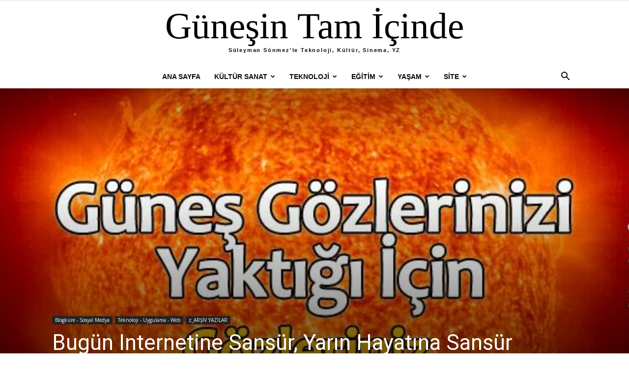

--- FILE ---
content_type: text/html; charset=UTF-8
request_url: https://www.gunesintamicinde.com/bugun-internetine-sansur-yarin-hayatina-sansur/
body_size: 34652
content:
<!doctype html >
<!--[if IE 8]>    <html class="ie8" lang="en"> <![endif]-->
<!--[if IE 9]>    <html class="ie9" lang="en"> <![endif]-->
<!--[if gt IE 8]><!--> <html lang="tr" prefix="og: https://ogp.me/ns#"> <!--<![endif]-->
<head>
<title>Bugün Internetine Sansür, Yarın Hayatına Sansür - Güneşin Tam İçinde</title>
    
    <meta charset="UTF-8" />
    <meta name="viewport" content="width=device-width, initial-scale=1.0">
    <link rel="pingback" href="https://www.gunesintamicinde.com/xmlrpc.php" />
    <link rel="icon" type="image/png" href="https://www.gunesintamicinde.com/resim/favicon-1.ico">
<!-- Rank Math&#039;a Göre Arama Motoru Optimizasyonu - https://rankmath.com/ -->
<meta name="description" content="Değerli okurlarım, son birkaç yıldır eşi görülmemiş bir uygulama ile Türkiye geri götürülüyor. Internet sitelerinin sansürlenmesinde günümüzün şartlarına uygun olmayan yol metot ve nedenler ileri sürülüyor. Blog siteleri olarak tüm okurlarımızın dikkatini bu konuya çekmek, düşündürmek istiyoruz."/>
<meta name="robots" content="follow, index, max-snippet:-1, max-video-preview:-1, max-image-preview:large"/>
<link rel="canonical" href="https://www.gunesintamicinde.com/bugun-internetine-sansur-yarin-hayatina-sansur/" />
<meta property="og:locale" content="tr_TR" />
<meta property="og:type" content="article" />
<meta property="og:title" content="Bugün Internetine Sansür, Yarın Hayatına Sansür - Güneşin Tam İçinde" />
<meta property="og:description" content="Değerli okurlarım, son birkaç yıldır eşi görülmemiş bir uygulama ile Türkiye geri götürülüyor. Internet sitelerinin sansürlenmesinde günümüzün şartlarına uygun olmayan yol metot ve nedenler ileri sürülüyor. Blog siteleri olarak tüm okurlarımızın dikkatini bu konuya çekmek, düşündürmek istiyoruz." />
<meta property="og:url" content="https://www.gunesintamicinde.com/bugun-internetine-sansur-yarin-hayatina-sansur/" />
<meta property="og:site_name" content="Güneşin Tam İçinde" />
<meta property="article:publisher" content="https://www.facebook.com/suleymansonmez" />
<meta property="article:author" content="https://www.facebook.com/suleymansonmez" />
<meta property="article:tag" content="engelleme" />
<meta property="article:tag" content="girmek" />
<meta property="article:tag" content="sansür" />
<meta property="article:tag" content="sansüre sansür" />
<meta property="article:tag" content="yasak" />
<meta property="article:tag" content="Youtube" />
<meta property="article:section" content="Blogküre - Sosyal Medya" />
<meta property="og:updated_time" content="2023-11-10T18:24:40+03:00" />
<meta property="og:image" content="https://www.gunesintamicinde.com/resim/gunesesansur.jpg" />
<meta property="og:image:secure_url" content="https://www.gunesintamicinde.com/resim/gunesesansur.jpg" />
<meta property="og:image:width" content="600" />
<meta property="og:image:height" content="370" />
<meta property="og:image:alt" content="Bugün Internetine Sansür, Yarın Hayatına Sansür" />
<meta property="og:image:type" content="image/jpeg" />
<meta property="article:published_time" content="2009-05-11T06:18:58+03:00" />
<meta property="article:modified_time" content="2023-11-10T18:24:40+03:00" />
<meta name="twitter:card" content="summary_large_image" />
<meta name="twitter:title" content="Bugün Internetine Sansür, Yarın Hayatına Sansür - Güneşin Tam İçinde" />
<meta name="twitter:description" content="Değerli okurlarım, son birkaç yıldır eşi görülmemiş bir uygulama ile Türkiye geri götürülüyor. Internet sitelerinin sansürlenmesinde günümüzün şartlarına uygun olmayan yol metot ve nedenler ileri sürülüyor. Blog siteleri olarak tüm okurlarımızın dikkatini bu konuya çekmek, düşündürmek istiyoruz." />
<meta name="twitter:site" content="@ssonmez" />
<meta name="twitter:creator" content="@ssonmez" />
<meta name="twitter:image" content="https://www.gunesintamicinde.com/resim/gunesesansur.jpg" />
<meta name="twitter:label1" content="Yazan" />
<meta name="twitter:data1" content="Süleyman Sönmez" />
<meta name="twitter:label2" content="Okuma süresi" />
<meta name="twitter:data2" content="2 dakika" />
<script type="application/ld+json" class="rank-math-schema">{"@context":"https://schema.org","@graph":[{"@type":["Organization","Person"],"@id":"https://www.gunesintamicinde.com/#person","name":"S\u00fcleyman S\u00f6nmez","url":"https://www.gunesintamicinde.com","sameAs":["https://www.facebook.com/suleymansonmez","https://twitter.com/ssonmez"],"logo":{"@type":"ImageObject","@id":"https://www.gunesintamicinde.com/#logo","url":"https://www.gunesintamicinde.com/resim/cropped-cropped-yenigunes2-1.png","contentUrl":"https://www.gunesintamicinde.com/resim/cropped-cropped-yenigunes2-1.png","caption":"G\u00fcne\u015fin Tam \u0130\u00e7inde","inLanguage":"tr","width":"240","height":"82"},"image":{"@id":"https://www.gunesintamicinde.com/#logo"}},{"@type":"WebSite","@id":"https://www.gunesintamicinde.com/#website","url":"https://www.gunesintamicinde.com","name":"G\u00fcne\u015fin Tam \u0130\u00e7inde","publisher":{"@id":"https://www.gunesintamicinde.com/#person"},"inLanguage":"tr"},{"@type":"ImageObject","@id":"https://www.gunesintamicinde.com/resim/gunesesansur.jpg","url":"https://www.gunesintamicinde.com/resim/gunesesansur.jpg","width":"600","height":"370","inLanguage":"tr"},{"@type":"WebPage","@id":"https://www.gunesintamicinde.com/bugun-internetine-sansur-yarin-hayatina-sansur/#webpage","url":"https://www.gunesintamicinde.com/bugun-internetine-sansur-yarin-hayatina-sansur/","name":"Bug\u00fcn Internetine Sans\u00fcr, Yar\u0131n Hayat\u0131na Sans\u00fcr - G\u00fcne\u015fin Tam \u0130\u00e7inde","datePublished":"2009-05-11T06:18:58+03:00","dateModified":"2023-11-10T18:24:40+03:00","isPartOf":{"@id":"https://www.gunesintamicinde.com/#website"},"primaryImageOfPage":{"@id":"https://www.gunesintamicinde.com/resim/gunesesansur.jpg"},"inLanguage":"tr"},{"@type":"BlogPosting","headline":"Bug\u00fcn Internetine Sans\u00fcr, Yar\u0131n Hayat\u0131na Sans\u00fcr - G\u00fcne\u015fin Tam \u0130\u00e7inde","datePublished":"2009-05-11T06:18:58+03:00","dateModified":"2023-11-10T18:24:40+03:00","author":{"@type":"Person","name":"S\u00fcleyman S\u00f6nmez"},"name":"Bug\u00fcn Internetine Sans\u00fcr, Yar\u0131n Hayat\u0131na Sans\u00fcr - G\u00fcne\u015fin Tam \u0130\u00e7inde","articleSection":"Blogk\u00fcre - Sosyal Medya, Teknoloji - Uygulama - Web, z_AR\u015e\u0130V YAZILAR","@id":"https://www.gunesintamicinde.com/bugun-internetine-sansur-yarin-hayatina-sansur/#schema-336122","isPartOf":{"@id":"https://www.gunesintamicinde.com/bugun-internetine-sansur-yarin-hayatina-sansur/#webpage"},"publisher":{"@id":"https://www.gunesintamicinde.com/#person"},"image":{"@id":"https://www.gunesintamicinde.com/resim/gunesesansur.jpg"},"inLanguage":"tr","mainEntityOfPage":{"@id":"https://www.gunesintamicinde.com/bugun-internetine-sansur-yarin-hayatina-sansur/#webpage"}}]}</script>
<!-- /Rank Math WordPress SEO eklentisi -->

<link rel='dns-prefetch' href='//www.googletagmanager.com' />
<link rel='dns-prefetch' href='//fonts.googleapis.com' />
<link rel="alternate" type="application/rss+xml" title="Güneşin Tam İçinde &raquo; akışı" href="https://www.gunesintamicinde.com/feed/" />
<link rel="alternate" type="application/rss+xml" title="Güneşin Tam İçinde &raquo; yorum akışı" href="https://www.gunesintamicinde.com/comments/feed/" />
<link rel="alternate" type="application/rss+xml" title="Güneşin Tam İçinde &raquo; Bugün Internetine Sansür, Yarın Hayatına Sansür yorum akışı" href="https://www.gunesintamicinde.com/bugun-internetine-sansur-yarin-hayatina-sansur/feed/" />
<link rel="alternate" title="oEmbed (JSON)" type="application/json+oembed" href="https://www.gunesintamicinde.com/wp-json/oembed/1.0/embed?url=https%3A%2F%2Fwww.gunesintamicinde.com%2Fbugun-internetine-sansur-yarin-hayatina-sansur%2F" />
<link rel="alternate" title="oEmbed (XML)" type="text/xml+oembed" href="https://www.gunesintamicinde.com/wp-json/oembed/1.0/embed?url=https%3A%2F%2Fwww.gunesintamicinde.com%2Fbugun-internetine-sansur-yarin-hayatina-sansur%2F&#038;format=xml" />
<style id='wp-img-auto-sizes-contain-inline-css' type='text/css'>
img:is([sizes=auto i],[sizes^="auto," i]){contain-intrinsic-size:3000px 1500px}
/*# sourceURL=wp-img-auto-sizes-contain-inline-css */
</style>
<style id='wp-emoji-styles-inline-css' type='text/css'>

	img.wp-smiley, img.emoji {
		display: inline !important;
		border: none !important;
		box-shadow: none !important;
		height: 1em !important;
		width: 1em !important;
		margin: 0 0.07em !important;
		vertical-align: -0.1em !important;
		background: none !important;
		padding: 0 !important;
	}
/*# sourceURL=wp-emoji-styles-inline-css */
</style>
<style id='wp-block-library-inline-css' type='text/css'>
:root{--wp-block-synced-color:#7a00df;--wp-block-synced-color--rgb:122,0,223;--wp-bound-block-color:var(--wp-block-synced-color);--wp-editor-canvas-background:#ddd;--wp-admin-theme-color:#007cba;--wp-admin-theme-color--rgb:0,124,186;--wp-admin-theme-color-darker-10:#006ba1;--wp-admin-theme-color-darker-10--rgb:0,107,160.5;--wp-admin-theme-color-darker-20:#005a87;--wp-admin-theme-color-darker-20--rgb:0,90,135;--wp-admin-border-width-focus:2px}@media (min-resolution:192dpi){:root{--wp-admin-border-width-focus:1.5px}}.wp-element-button{cursor:pointer}:root .has-very-light-gray-background-color{background-color:#eee}:root .has-very-dark-gray-background-color{background-color:#313131}:root .has-very-light-gray-color{color:#eee}:root .has-very-dark-gray-color{color:#313131}:root .has-vivid-green-cyan-to-vivid-cyan-blue-gradient-background{background:linear-gradient(135deg,#00d084,#0693e3)}:root .has-purple-crush-gradient-background{background:linear-gradient(135deg,#34e2e4,#4721fb 50%,#ab1dfe)}:root .has-hazy-dawn-gradient-background{background:linear-gradient(135deg,#faaca8,#dad0ec)}:root .has-subdued-olive-gradient-background{background:linear-gradient(135deg,#fafae1,#67a671)}:root .has-atomic-cream-gradient-background{background:linear-gradient(135deg,#fdd79a,#004a59)}:root .has-nightshade-gradient-background{background:linear-gradient(135deg,#330968,#31cdcf)}:root .has-midnight-gradient-background{background:linear-gradient(135deg,#020381,#2874fc)}:root{--wp--preset--font-size--normal:16px;--wp--preset--font-size--huge:42px}.has-regular-font-size{font-size:1em}.has-larger-font-size{font-size:2.625em}.has-normal-font-size{font-size:var(--wp--preset--font-size--normal)}.has-huge-font-size{font-size:var(--wp--preset--font-size--huge)}.has-text-align-center{text-align:center}.has-text-align-left{text-align:left}.has-text-align-right{text-align:right}.has-fit-text{white-space:nowrap!important}#end-resizable-editor-section{display:none}.aligncenter{clear:both}.items-justified-left{justify-content:flex-start}.items-justified-center{justify-content:center}.items-justified-right{justify-content:flex-end}.items-justified-space-between{justify-content:space-between}.screen-reader-text{border:0;clip-path:inset(50%);height:1px;margin:-1px;overflow:hidden;padding:0;position:absolute;width:1px;word-wrap:normal!important}.screen-reader-text:focus{background-color:#ddd;clip-path:none;color:#444;display:block;font-size:1em;height:auto;left:5px;line-height:normal;padding:15px 23px 14px;text-decoration:none;top:5px;width:auto;z-index:100000}html :where(.has-border-color){border-style:solid}html :where([style*=border-top-color]){border-top-style:solid}html :where([style*=border-right-color]){border-right-style:solid}html :where([style*=border-bottom-color]){border-bottom-style:solid}html :where([style*=border-left-color]){border-left-style:solid}html :where([style*=border-width]){border-style:solid}html :where([style*=border-top-width]){border-top-style:solid}html :where([style*=border-right-width]){border-right-style:solid}html :where([style*=border-bottom-width]){border-bottom-style:solid}html :where([style*=border-left-width]){border-left-style:solid}html :where(img[class*=wp-image-]){height:auto;max-width:100%}:where(figure){margin:0 0 1em}html :where(.is-position-sticky){--wp-admin--admin-bar--position-offset:var(--wp-admin--admin-bar--height,0px)}@media screen and (max-width:600px){html :where(.is-position-sticky){--wp-admin--admin-bar--position-offset:0px}}

/*# sourceURL=wp-block-library-inline-css */
</style><style id='wp-block-latest-posts-inline-css' type='text/css'>
.wp-block-latest-posts{box-sizing:border-box}.wp-block-latest-posts.alignleft{margin-right:2em}.wp-block-latest-posts.alignright{margin-left:2em}.wp-block-latest-posts.wp-block-latest-posts__list{list-style:none}.wp-block-latest-posts.wp-block-latest-posts__list li{clear:both;overflow-wrap:break-word}.wp-block-latest-posts.is-grid{display:flex;flex-wrap:wrap}.wp-block-latest-posts.is-grid li{margin:0 1.25em 1.25em 0;width:100%}@media (min-width:600px){.wp-block-latest-posts.columns-2 li{width:calc(50% - .625em)}.wp-block-latest-posts.columns-2 li:nth-child(2n){margin-right:0}.wp-block-latest-posts.columns-3 li{width:calc(33.33333% - .83333em)}.wp-block-latest-posts.columns-3 li:nth-child(3n){margin-right:0}.wp-block-latest-posts.columns-4 li{width:calc(25% - .9375em)}.wp-block-latest-posts.columns-4 li:nth-child(4n){margin-right:0}.wp-block-latest-posts.columns-5 li{width:calc(20% - 1em)}.wp-block-latest-posts.columns-5 li:nth-child(5n){margin-right:0}.wp-block-latest-posts.columns-6 li{width:calc(16.66667% - 1.04167em)}.wp-block-latest-posts.columns-6 li:nth-child(6n){margin-right:0}}:root :where(.wp-block-latest-posts.is-grid){padding:0}:root :where(.wp-block-latest-posts.wp-block-latest-posts__list){padding-left:0}.wp-block-latest-posts__post-author,.wp-block-latest-posts__post-date{display:block;font-size:.8125em}.wp-block-latest-posts__post-excerpt,.wp-block-latest-posts__post-full-content{margin-bottom:1em;margin-top:.5em}.wp-block-latest-posts__featured-image a{display:inline-block}.wp-block-latest-posts__featured-image img{height:auto;max-width:100%;width:auto}.wp-block-latest-posts__featured-image.alignleft{float:left;margin-right:1em}.wp-block-latest-posts__featured-image.alignright{float:right;margin-left:1em}.wp-block-latest-posts__featured-image.aligncenter{margin-bottom:1em;text-align:center}
/*# sourceURL=https://www.gunesintamicinde.com/wp-includes/blocks/latest-posts/style.min.css */
</style>
<style id='wp-block-search-inline-css' type='text/css'>
.wp-block-search__button{margin-left:10px;word-break:normal}.wp-block-search__button.has-icon{line-height:0}.wp-block-search__button svg{height:1.25em;min-height:24px;min-width:24px;width:1.25em;fill:currentColor;vertical-align:text-bottom}:where(.wp-block-search__button){border:1px solid #ccc;padding:6px 10px}.wp-block-search__inside-wrapper{display:flex;flex:auto;flex-wrap:nowrap;max-width:100%}.wp-block-search__label{width:100%}.wp-block-search.wp-block-search__button-only .wp-block-search__button{box-sizing:border-box;display:flex;flex-shrink:0;justify-content:center;margin-left:0;max-width:100%}.wp-block-search.wp-block-search__button-only .wp-block-search__inside-wrapper{min-width:0!important;transition-property:width}.wp-block-search.wp-block-search__button-only .wp-block-search__input{flex-basis:100%;transition-duration:.3s}.wp-block-search.wp-block-search__button-only.wp-block-search__searchfield-hidden,.wp-block-search.wp-block-search__button-only.wp-block-search__searchfield-hidden .wp-block-search__inside-wrapper{overflow:hidden}.wp-block-search.wp-block-search__button-only.wp-block-search__searchfield-hidden .wp-block-search__input{border-left-width:0!important;border-right-width:0!important;flex-basis:0;flex-grow:0;margin:0;min-width:0!important;padding-left:0!important;padding-right:0!important;width:0!important}:where(.wp-block-search__input){appearance:none;border:1px solid #949494;flex-grow:1;font-family:inherit;font-size:inherit;font-style:inherit;font-weight:inherit;letter-spacing:inherit;line-height:inherit;margin-left:0;margin-right:0;min-width:3rem;padding:8px;text-decoration:unset!important;text-transform:inherit}:where(.wp-block-search__button-inside .wp-block-search__inside-wrapper){background-color:#fff;border:1px solid #949494;box-sizing:border-box;padding:4px}:where(.wp-block-search__button-inside .wp-block-search__inside-wrapper) .wp-block-search__input{border:none;border-radius:0;padding:0 4px}:where(.wp-block-search__button-inside .wp-block-search__inside-wrapper) .wp-block-search__input:focus{outline:none}:where(.wp-block-search__button-inside .wp-block-search__inside-wrapper) :where(.wp-block-search__button){padding:4px 8px}.wp-block-search.aligncenter .wp-block-search__inside-wrapper{margin:auto}.wp-block[data-align=right] .wp-block-search.wp-block-search__button-only .wp-block-search__inside-wrapper{float:right}
/*# sourceURL=https://www.gunesintamicinde.com/wp-includes/blocks/search/style.min.css */
</style>
<style id='wp-block-group-inline-css' type='text/css'>
.wp-block-group{box-sizing:border-box}:where(.wp-block-group.wp-block-group-is-layout-constrained){position:relative}
/*# sourceURL=https://www.gunesintamicinde.com/wp-includes/blocks/group/style.min.css */
</style>
<style id='wp-block-paragraph-inline-css' type='text/css'>
.is-small-text{font-size:.875em}.is-regular-text{font-size:1em}.is-large-text{font-size:2.25em}.is-larger-text{font-size:3em}.has-drop-cap:not(:focus):first-letter{float:left;font-size:8.4em;font-style:normal;font-weight:100;line-height:.68;margin:.05em .1em 0 0;text-transform:uppercase}body.rtl .has-drop-cap:not(:focus):first-letter{float:none;margin-left:.1em}p.has-drop-cap.has-background{overflow:hidden}:root :where(p.has-background){padding:1.25em 2.375em}:where(p.has-text-color:not(.has-link-color)) a{color:inherit}p.has-text-align-left[style*="writing-mode:vertical-lr"],p.has-text-align-right[style*="writing-mode:vertical-rl"]{rotate:180deg}
/*# sourceURL=https://www.gunesintamicinde.com/wp-includes/blocks/paragraph/style.min.css */
</style>
<style id='global-styles-inline-css' type='text/css'>
:root{--wp--preset--aspect-ratio--square: 1;--wp--preset--aspect-ratio--4-3: 4/3;--wp--preset--aspect-ratio--3-4: 3/4;--wp--preset--aspect-ratio--3-2: 3/2;--wp--preset--aspect-ratio--2-3: 2/3;--wp--preset--aspect-ratio--16-9: 16/9;--wp--preset--aspect-ratio--9-16: 9/16;--wp--preset--color--black: #000000;--wp--preset--color--cyan-bluish-gray: #abb8c3;--wp--preset--color--white: #ffffff;--wp--preset--color--pale-pink: #f78da7;--wp--preset--color--vivid-red: #cf2e2e;--wp--preset--color--luminous-vivid-orange: #ff6900;--wp--preset--color--luminous-vivid-amber: #fcb900;--wp--preset--color--light-green-cyan: #7bdcb5;--wp--preset--color--vivid-green-cyan: #00d084;--wp--preset--color--pale-cyan-blue: #8ed1fc;--wp--preset--color--vivid-cyan-blue: #0693e3;--wp--preset--color--vivid-purple: #9b51e0;--wp--preset--gradient--vivid-cyan-blue-to-vivid-purple: linear-gradient(135deg,rgb(6,147,227) 0%,rgb(155,81,224) 100%);--wp--preset--gradient--light-green-cyan-to-vivid-green-cyan: linear-gradient(135deg,rgb(122,220,180) 0%,rgb(0,208,130) 100%);--wp--preset--gradient--luminous-vivid-amber-to-luminous-vivid-orange: linear-gradient(135deg,rgb(252,185,0) 0%,rgb(255,105,0) 100%);--wp--preset--gradient--luminous-vivid-orange-to-vivid-red: linear-gradient(135deg,rgb(255,105,0) 0%,rgb(207,46,46) 100%);--wp--preset--gradient--very-light-gray-to-cyan-bluish-gray: linear-gradient(135deg,rgb(238,238,238) 0%,rgb(169,184,195) 100%);--wp--preset--gradient--cool-to-warm-spectrum: linear-gradient(135deg,rgb(74,234,220) 0%,rgb(151,120,209) 20%,rgb(207,42,186) 40%,rgb(238,44,130) 60%,rgb(251,105,98) 80%,rgb(254,248,76) 100%);--wp--preset--gradient--blush-light-purple: linear-gradient(135deg,rgb(255,206,236) 0%,rgb(152,150,240) 100%);--wp--preset--gradient--blush-bordeaux: linear-gradient(135deg,rgb(254,205,165) 0%,rgb(254,45,45) 50%,rgb(107,0,62) 100%);--wp--preset--gradient--luminous-dusk: linear-gradient(135deg,rgb(255,203,112) 0%,rgb(199,81,192) 50%,rgb(65,88,208) 100%);--wp--preset--gradient--pale-ocean: linear-gradient(135deg,rgb(255,245,203) 0%,rgb(182,227,212) 50%,rgb(51,167,181) 100%);--wp--preset--gradient--electric-grass: linear-gradient(135deg,rgb(202,248,128) 0%,rgb(113,206,126) 100%);--wp--preset--gradient--midnight: linear-gradient(135deg,rgb(2,3,129) 0%,rgb(40,116,252) 100%);--wp--preset--font-size--small: 11px;--wp--preset--font-size--medium: 20px;--wp--preset--font-size--large: 32px;--wp--preset--font-size--x-large: 42px;--wp--preset--font-size--regular: 15px;--wp--preset--font-size--larger: 50px;--wp--preset--spacing--20: 0.44rem;--wp--preset--spacing--30: 0.67rem;--wp--preset--spacing--40: 1rem;--wp--preset--spacing--50: 1.5rem;--wp--preset--spacing--60: 2.25rem;--wp--preset--spacing--70: 3.38rem;--wp--preset--spacing--80: 5.06rem;--wp--preset--shadow--natural: 6px 6px 9px rgba(0, 0, 0, 0.2);--wp--preset--shadow--deep: 12px 12px 50px rgba(0, 0, 0, 0.4);--wp--preset--shadow--sharp: 6px 6px 0px rgba(0, 0, 0, 0.2);--wp--preset--shadow--outlined: 6px 6px 0px -3px rgb(255, 255, 255), 6px 6px rgb(0, 0, 0);--wp--preset--shadow--crisp: 6px 6px 0px rgb(0, 0, 0);}:where(.is-layout-flex){gap: 0.5em;}:where(.is-layout-grid){gap: 0.5em;}body .is-layout-flex{display: flex;}.is-layout-flex{flex-wrap: wrap;align-items: center;}.is-layout-flex > :is(*, div){margin: 0;}body .is-layout-grid{display: grid;}.is-layout-grid > :is(*, div){margin: 0;}:where(.wp-block-columns.is-layout-flex){gap: 2em;}:where(.wp-block-columns.is-layout-grid){gap: 2em;}:where(.wp-block-post-template.is-layout-flex){gap: 1.25em;}:where(.wp-block-post-template.is-layout-grid){gap: 1.25em;}.has-black-color{color: var(--wp--preset--color--black) !important;}.has-cyan-bluish-gray-color{color: var(--wp--preset--color--cyan-bluish-gray) !important;}.has-white-color{color: var(--wp--preset--color--white) !important;}.has-pale-pink-color{color: var(--wp--preset--color--pale-pink) !important;}.has-vivid-red-color{color: var(--wp--preset--color--vivid-red) !important;}.has-luminous-vivid-orange-color{color: var(--wp--preset--color--luminous-vivid-orange) !important;}.has-luminous-vivid-amber-color{color: var(--wp--preset--color--luminous-vivid-amber) !important;}.has-light-green-cyan-color{color: var(--wp--preset--color--light-green-cyan) !important;}.has-vivid-green-cyan-color{color: var(--wp--preset--color--vivid-green-cyan) !important;}.has-pale-cyan-blue-color{color: var(--wp--preset--color--pale-cyan-blue) !important;}.has-vivid-cyan-blue-color{color: var(--wp--preset--color--vivid-cyan-blue) !important;}.has-vivid-purple-color{color: var(--wp--preset--color--vivid-purple) !important;}.has-black-background-color{background-color: var(--wp--preset--color--black) !important;}.has-cyan-bluish-gray-background-color{background-color: var(--wp--preset--color--cyan-bluish-gray) !important;}.has-white-background-color{background-color: var(--wp--preset--color--white) !important;}.has-pale-pink-background-color{background-color: var(--wp--preset--color--pale-pink) !important;}.has-vivid-red-background-color{background-color: var(--wp--preset--color--vivid-red) !important;}.has-luminous-vivid-orange-background-color{background-color: var(--wp--preset--color--luminous-vivid-orange) !important;}.has-luminous-vivid-amber-background-color{background-color: var(--wp--preset--color--luminous-vivid-amber) !important;}.has-light-green-cyan-background-color{background-color: var(--wp--preset--color--light-green-cyan) !important;}.has-vivid-green-cyan-background-color{background-color: var(--wp--preset--color--vivid-green-cyan) !important;}.has-pale-cyan-blue-background-color{background-color: var(--wp--preset--color--pale-cyan-blue) !important;}.has-vivid-cyan-blue-background-color{background-color: var(--wp--preset--color--vivid-cyan-blue) !important;}.has-vivid-purple-background-color{background-color: var(--wp--preset--color--vivid-purple) !important;}.has-black-border-color{border-color: var(--wp--preset--color--black) !important;}.has-cyan-bluish-gray-border-color{border-color: var(--wp--preset--color--cyan-bluish-gray) !important;}.has-white-border-color{border-color: var(--wp--preset--color--white) !important;}.has-pale-pink-border-color{border-color: var(--wp--preset--color--pale-pink) !important;}.has-vivid-red-border-color{border-color: var(--wp--preset--color--vivid-red) !important;}.has-luminous-vivid-orange-border-color{border-color: var(--wp--preset--color--luminous-vivid-orange) !important;}.has-luminous-vivid-amber-border-color{border-color: var(--wp--preset--color--luminous-vivid-amber) !important;}.has-light-green-cyan-border-color{border-color: var(--wp--preset--color--light-green-cyan) !important;}.has-vivid-green-cyan-border-color{border-color: var(--wp--preset--color--vivid-green-cyan) !important;}.has-pale-cyan-blue-border-color{border-color: var(--wp--preset--color--pale-cyan-blue) !important;}.has-vivid-cyan-blue-border-color{border-color: var(--wp--preset--color--vivid-cyan-blue) !important;}.has-vivid-purple-border-color{border-color: var(--wp--preset--color--vivid-purple) !important;}.has-vivid-cyan-blue-to-vivid-purple-gradient-background{background: var(--wp--preset--gradient--vivid-cyan-blue-to-vivid-purple) !important;}.has-light-green-cyan-to-vivid-green-cyan-gradient-background{background: var(--wp--preset--gradient--light-green-cyan-to-vivid-green-cyan) !important;}.has-luminous-vivid-amber-to-luminous-vivid-orange-gradient-background{background: var(--wp--preset--gradient--luminous-vivid-amber-to-luminous-vivid-orange) !important;}.has-luminous-vivid-orange-to-vivid-red-gradient-background{background: var(--wp--preset--gradient--luminous-vivid-orange-to-vivid-red) !important;}.has-very-light-gray-to-cyan-bluish-gray-gradient-background{background: var(--wp--preset--gradient--very-light-gray-to-cyan-bluish-gray) !important;}.has-cool-to-warm-spectrum-gradient-background{background: var(--wp--preset--gradient--cool-to-warm-spectrum) !important;}.has-blush-light-purple-gradient-background{background: var(--wp--preset--gradient--blush-light-purple) !important;}.has-blush-bordeaux-gradient-background{background: var(--wp--preset--gradient--blush-bordeaux) !important;}.has-luminous-dusk-gradient-background{background: var(--wp--preset--gradient--luminous-dusk) !important;}.has-pale-ocean-gradient-background{background: var(--wp--preset--gradient--pale-ocean) !important;}.has-electric-grass-gradient-background{background: var(--wp--preset--gradient--electric-grass) !important;}.has-midnight-gradient-background{background: var(--wp--preset--gradient--midnight) !important;}.has-small-font-size{font-size: var(--wp--preset--font-size--small) !important;}.has-medium-font-size{font-size: var(--wp--preset--font-size--medium) !important;}.has-large-font-size{font-size: var(--wp--preset--font-size--large) !important;}.has-x-large-font-size{font-size: var(--wp--preset--font-size--x-large) !important;}
/*# sourceURL=global-styles-inline-css */
</style>

<style id='classic-theme-styles-inline-css' type='text/css'>
/*! This file is auto-generated */
.wp-block-button__link{color:#fff;background-color:#32373c;border-radius:9999px;box-shadow:none;text-decoration:none;padding:calc(.667em + 2px) calc(1.333em + 2px);font-size:1.125em}.wp-block-file__button{background:#32373c;color:#fff;text-decoration:none}
/*# sourceURL=/wp-includes/css/classic-themes.min.css */
</style>
<link rel='stylesheet' id='td-plugin-multi-purpose-css' href='https://www.gunesintamicinde.com/wp-content/plugins/td-composer/td-multi-purpose/style.css?ver=7cd248d7ca13c255207c3f8b916c3f00' type='text/css' media='all' />
<link rel='stylesheet' id='google-fonts-style-css' href='https://fonts.googleapis.com/css?family=Lexend+Deca%3A400%2C300%2C700%7CLexend+Mega%3A400%2C300%2C700%7COpen+Sans%3A400%2C600%2C700%2C300%7CRoboto%3A400%2C600%2C700%2C300&#038;display=swap&#038;ver=12.7.3' type='text/css' media='all' />
<link rel='stylesheet' id='td-theme-css' href='https://www.gunesintamicinde.com/wp-content/themes/Newspaper/style.css?ver=12.7.3' type='text/css' media='all' />
<style id='td-theme-inline-css' type='text/css'>@media (max-width:767px){.td-header-desktop-wrap{display:none}}@media (min-width:767px){.td-header-mobile-wrap{display:none}}</style>
<link rel='stylesheet' id='td-legacy-framework-front-style-css' href='https://www.gunesintamicinde.com/wp-content/plugins/td-composer/legacy/Newspaper/assets/css/td_legacy_main.css?ver=7cd248d7ca13c255207c3f8b916c3f00' type='text/css' media='all' />
<link rel='stylesheet' id='td-standard-pack-framework-front-style-css' href='https://www.gunesintamicinde.com/wp-content/plugins/td-standard-pack/Newspaper/assets/css/td_standard_pack_main.css?ver=c12e6da63ed2f212e87e44e5e9b9a302' type='text/css' media='all' />
<script type="text/javascript" src="https://www.gunesintamicinde.com/wp-includes/js/jquery/jquery.min.js?ver=3.7.1" id="jquery-core-js"></script>
<script type="text/javascript" src="https://www.gunesintamicinde.com/wp-includes/js/jquery/jquery-migrate.min.js?ver=3.4.1" id="jquery-migrate-js"></script>

<!-- Site Kit tarafından eklenen Google etiketi (gtag.js) snippet&#039;i -->
<!-- Google Analytics snippet added by Site Kit -->
<script type="text/javascript" src="https://www.googletagmanager.com/gtag/js?id=GT-NMK234NN" id="google_gtagjs-js" async></script>
<script type="text/javascript" id="google_gtagjs-js-after">
/* <![CDATA[ */
window.dataLayer = window.dataLayer || [];function gtag(){dataLayer.push(arguments);}
gtag("set","linker",{"domains":["www.gunesintamicinde.com"]});
gtag("js", new Date());
gtag("set", "developer_id.dZTNiMT", true);
gtag("config", "GT-NMK234NN", {"googlesitekit_post_type":"post","googlesitekit_post_author":"S\u00fcleyman S\u00f6nmez","googlesitekit_post_date":"20090511"});
//# sourceURL=google_gtagjs-js-after
/* ]]> */
</script>
<link rel="https://api.w.org/" href="https://www.gunesintamicinde.com/wp-json/" /><link rel="alternate" title="JSON" type="application/json" href="https://www.gunesintamicinde.com/wp-json/wp/v2/posts/2145" /><link rel="EditURI" type="application/rsd+xml" title="RSD" href="https://www.gunesintamicinde.com/xmlrpc.php?rsd" />
<meta name="generator" content="WordPress 6.9" />
<link rel='shortlink' href='https://www.gunesintamicinde.com/?p=2145' />
<meta name="generator" content="Site Kit by Google 1.168.0" />
<!-- JS generated by theme -->

<script type="text/javascript" id="td-generated-header-js">
    
    

	    var tdBlocksArray = []; //here we store all the items for the current page

	    // td_block class - each ajax block uses a object of this class for requests
	    function tdBlock() {
		    this.id = '';
		    this.block_type = 1; //block type id (1-234 etc)
		    this.atts = '';
		    this.td_column_number = '';
		    this.td_current_page = 1; //
		    this.post_count = 0; //from wp
		    this.found_posts = 0; //from wp
		    this.max_num_pages = 0; //from wp
		    this.td_filter_value = ''; //current live filter value
		    this.is_ajax_running = false;
		    this.td_user_action = ''; // load more or infinite loader (used by the animation)
		    this.header_color = '';
		    this.ajax_pagination_infinite_stop = ''; //show load more at page x
	    }

        // td_js_generator - mini detector
        ( function () {
            var htmlTag = document.getElementsByTagName("html")[0];

	        if ( navigator.userAgent.indexOf("MSIE 10.0") > -1 ) {
                htmlTag.className += ' ie10';
            }

            if ( !!navigator.userAgent.match(/Trident.*rv\:11\./) ) {
                htmlTag.className += ' ie11';
            }

	        if ( navigator.userAgent.indexOf("Edge") > -1 ) {
                htmlTag.className += ' ieEdge';
            }

            if ( /(iPad|iPhone|iPod)/g.test(navigator.userAgent) ) {
                htmlTag.className += ' td-md-is-ios';
            }

            var user_agent = navigator.userAgent.toLowerCase();
            if ( user_agent.indexOf("android") > -1 ) {
                htmlTag.className += ' td-md-is-android';
            }

            if ( -1 !== navigator.userAgent.indexOf('Mac OS X')  ) {
                htmlTag.className += ' td-md-is-os-x';
            }

            if ( /chrom(e|ium)/.test(navigator.userAgent.toLowerCase()) ) {
               htmlTag.className += ' td-md-is-chrome';
            }

            if ( -1 !== navigator.userAgent.indexOf('Firefox') ) {
                htmlTag.className += ' td-md-is-firefox';
            }

            if ( -1 !== navigator.userAgent.indexOf('Safari') && -1 === navigator.userAgent.indexOf('Chrome') ) {
                htmlTag.className += ' td-md-is-safari';
            }

            if( -1 !== navigator.userAgent.indexOf('IEMobile') ){
                htmlTag.className += ' td-md-is-iemobile';
            }

        })();

        var tdLocalCache = {};

        ( function () {
            "use strict";

            tdLocalCache = {
                data: {},
                remove: function (resource_id) {
                    delete tdLocalCache.data[resource_id];
                },
                exist: function (resource_id) {
                    return tdLocalCache.data.hasOwnProperty(resource_id) && tdLocalCache.data[resource_id] !== null;
                },
                get: function (resource_id) {
                    return tdLocalCache.data[resource_id];
                },
                set: function (resource_id, cachedData) {
                    tdLocalCache.remove(resource_id);
                    tdLocalCache.data[resource_id] = cachedData;
                }
            };
        })();

    
    
var td_viewport_interval_list=[{"limitBottom":767,"sidebarWidth":228},{"limitBottom":1018,"sidebarWidth":300},{"limitBottom":1140,"sidebarWidth":324}];
var tdc_is_installed="yes";
var tdc_domain_active=false;
var td_ajax_url="https:\/\/www.gunesintamicinde.com\/wp-admin\/admin-ajax.php?td_theme_name=Newspaper&v=12.7.3";
var td_get_template_directory_uri="https:\/\/www.gunesintamicinde.com\/wp-content\/plugins\/td-composer\/legacy\/common";
var tds_snap_menu="snap";
var tds_logo_on_sticky="show_header_logo";
var tds_header_style="10";
var td_please_wait="L\u00fctfen Bekleyin...";
var td_email_user_pass_incorrect="Kullan\u0131c\u0131 ad\u0131 veya \u015fifre yanl\u0131\u015f!";
var td_email_user_incorrect="Email veya kullan\u0131c\u0131 ad\u0131 yanl\u0131\u015f!";
var td_email_incorrect="Email yanl\u0131\u015f!";
var td_user_incorrect="Username incorrect!";
var td_email_user_empty="Email or username empty!";
var td_pass_empty="Pass empty!";
var td_pass_pattern_incorrect="Invalid Pass Pattern!";
var td_retype_pass_incorrect="Retyped Pass incorrect!";
var tds_more_articles_on_post_enable="";
var tds_more_articles_on_post_time_to_wait="";
var tds_more_articles_on_post_pages_distance_from_top=0;
var tds_captcha="";
var tds_theme_color_site_wide="#dd0000";
var tds_smart_sidebar="";
var tdThemeName="Newspaper";
var tdThemeNameWl="Newspaper";
var td_magnific_popup_translation_tPrev="\u00d6nceki (Sol ok tu\u015fu)";
var td_magnific_popup_translation_tNext="Sonraki (Sa\u011f ok tu\u015fu)";
var td_magnific_popup_translation_tCounter="%curr% \/ %total%";
var td_magnific_popup_translation_ajax_tError="%url% linkindeki i\u00e7erik y\u00fcklenemedi.";
var td_magnific_popup_translation_image_tError="%curr% nolu imaj y\u00fcklenemedi.";
var tdBlockNonce="b41f81222a";
var tdMobileMenu="enabled";
var tdMobileSearch="enabled";
var tdDateNamesI18n={"month_names":["Ocak","\u015eubat","Mart","Nisan","May\u0131s","Haziran","Temmuz","A\u011fustos","Eyl\u00fcl","Ekim","Kas\u0131m","Aral\u0131k"],"month_names_short":["Oca","\u015eub","Mar","Nis","May","Haz","Tem","A\u011fu","Eyl","Eki","Kas","Ara"],"day_names":["Pazar","Pazartesi","Sal\u0131","\u00c7ar\u015famba","Per\u015fembe","Cuma","Cumartesi"],"day_names_short":["Paz","Pts","Sal","\u00c7ar","Per","Cum","Cts"]};
var tdb_modal_confirm="Kaydetmek";
var tdb_modal_cancel="Iptal etmek";
var tdb_modal_confirm_alt="Evet";
var tdb_modal_cancel_alt="HAYIR";
var td_deploy_mode="deploy";
var td_ad_background_click_link="";
var td_ad_background_click_target="";
</script>


<!-- Header style compiled by theme -->

<style>ul.sf-menu>.menu-item>a{font-family:"Helvetica Neue",Helvetica,Arial,sans-serif}.td-header-wrap .td-logo-text-container .td-tagline-text{font-family:"Helvetica Neue",Helvetica,Arial,sans-serif;font-size:11px;line-height:20px;font-weight:600}#td-mobile-nav,#td-mobile-nav .wpb_button,.td-search-wrap-mob{font-family:"Helvetica Neue",Helvetica,Arial,sans-serif}.white-popup-block:before{background-image:url('https://www.gunesintamicinde.com/resim/login-mod.jpg')}:root{--td_excl_label:'ÖZEL';--td_theme_color:#dd0000;--td_slider_text:rgba(221,0,0,0.7);--td_mobile_gradient_one_mob:rgba(0,0,0,0.5);--td_mobile_gradient_two_mob:rgba(0,0,0,0.6)}.td-header-style-12 .td-header-menu-wrap-full,.td-header-style-12 .td-affix,.td-grid-style-1.td-hover-1 .td-big-grid-post:hover .td-post-category,.td-grid-style-5.td-hover-1 .td-big-grid-post:hover .td-post-category,.td_category_template_3 .td-current-sub-category,.td_category_template_8 .td-category-header .td-category a.td-current-sub-category,.td_category_template_4 .td-category-siblings .td-category a:hover,.td_block_big_grid_9.td-grid-style-1 .td-post-category,.td_block_big_grid_9.td-grid-style-5 .td-post-category,.td-grid-style-6.td-hover-1 .td-module-thumb:after,.tdm-menu-active-style5 .td-header-menu-wrap .sf-menu>.current-menu-item>a,.tdm-menu-active-style5 .td-header-menu-wrap .sf-menu>.current-menu-ancestor>a,.tdm-menu-active-style5 .td-header-menu-wrap .sf-menu>.current-category-ancestor>a,.tdm-menu-active-style5 .td-header-menu-wrap .sf-menu>li>a:hover,.tdm-menu-active-style5 .td-header-menu-wrap .sf-menu>.sfHover>a{background-color:#dd0000}.td_mega_menu_sub_cats .cur-sub-cat,.td-mega-span h3 a:hover,.td_mod_mega_menu:hover .entry-title a,.header-search-wrap .result-msg a:hover,.td-header-top-menu .td-drop-down-search .td_module_wrap:hover .entry-title a,.td-header-top-menu .td-icon-search:hover,.td-header-wrap .result-msg a:hover,.top-header-menu li a:hover,.top-header-menu .current-menu-item>a,.top-header-menu .current-menu-ancestor>a,.top-header-menu .current-category-ancestor>a,.td-social-icon-wrap>a:hover,.td-header-sp-top-widget .td-social-icon-wrap a:hover,.td_mod_related_posts:hover h3>a,.td-post-template-11 .td-related-title .td-related-left:hover,.td-post-template-11 .td-related-title .td-related-right:hover,.td-post-template-11 .td-related-title .td-cur-simple-item,.td-post-template-11 .td_block_related_posts .td-next-prev-wrap a:hover,.td-category-header .td-pulldown-category-filter-link:hover,.td-category-siblings .td-subcat-dropdown a:hover,.td-category-siblings .td-subcat-dropdown a.td-current-sub-category,.footer-text-wrap .footer-email-wrap a,.footer-social-wrap a:hover,.td_module_17 .td-read-more a:hover,.td_module_18 .td-read-more a:hover,.td_module_19 .td-post-author-name a:hover,.td-pulldown-syle-2 .td-subcat-dropdown:hover .td-subcat-more span,.td-pulldown-syle-2 .td-subcat-dropdown:hover .td-subcat-more i,.td-pulldown-syle-3 .td-subcat-dropdown:hover .td-subcat-more span,.td-pulldown-syle-3 .td-subcat-dropdown:hover .td-subcat-more i,.tdm-menu-active-style3 .tdm-header.td-header-wrap .sf-menu>.current-category-ancestor>a,.tdm-menu-active-style3 .tdm-header.td-header-wrap .sf-menu>.current-menu-ancestor>a,.tdm-menu-active-style3 .tdm-header.td-header-wrap .sf-menu>.current-menu-item>a,.tdm-menu-active-style3 .tdm-header.td-header-wrap .sf-menu>.sfHover>a,.tdm-menu-active-style3 .tdm-header.td-header-wrap .sf-menu>li>a:hover{color:#dd0000}.td-mega-menu-page .wpb_content_element ul li a:hover,.td-theme-wrap .td-aj-search-results .td_module_wrap:hover .entry-title a,.td-theme-wrap .header-search-wrap .result-msg a:hover{color:#dd0000!important}.td_category_template_8 .td-category-header .td-category a.td-current-sub-category,.td_category_template_4 .td-category-siblings .td-category a:hover,.tdm-menu-active-style4 .tdm-header .sf-menu>.current-menu-item>a,.tdm-menu-active-style4 .tdm-header .sf-menu>.current-menu-ancestor>a,.tdm-menu-active-style4 .tdm-header .sf-menu>.current-category-ancestor>a,.tdm-menu-active-style4 .tdm-header .sf-menu>li>a:hover,.tdm-menu-active-style4 .tdm-header .sf-menu>.sfHover>a{border-color:#dd0000}.td-header-wrap .td-header-menu-wrap-full,.td-header-menu-wrap.td-affix,.td-header-style-3 .td-header-main-menu,.td-header-style-3 .td-affix .td-header-main-menu,.td-header-style-4 .td-header-main-menu,.td-header-style-4 .td-affix .td-header-main-menu,.td-header-style-8 .td-header-menu-wrap.td-affix,.td-header-style-8 .td-header-top-menu-full{background-color:#ffffff}.td-boxed-layout .td-header-style-3 .td-header-menu-wrap,.td-boxed-layout .td-header-style-4 .td-header-menu-wrap,.td-header-style-3 .td_stretch_content .td-header-menu-wrap,.td-header-style-4 .td_stretch_content .td-header-menu-wrap{background-color:#ffffff!important}@media (min-width:1019px){.td-header-style-1 .td-header-sp-recs,.td-header-style-1 .td-header-sp-logo{margin-bottom:28px}}@media (min-width:768px) and (max-width:1018px){.td-header-style-1 .td-header-sp-recs,.td-header-style-1 .td-header-sp-logo{margin-bottom:14px}}.td-header-style-7 .td-header-top-menu{border-bottom:none}.sf-menu>.current-menu-item>a:after,.sf-menu>.current-menu-ancestor>a:after,.sf-menu>.current-category-ancestor>a:after,.sf-menu>li:hover>a:after,.sf-menu>.sfHover>a:after,.td_block_mega_menu .td-next-prev-wrap a:hover,.td-mega-span .td-post-category:hover,.td-header-wrap .black-menu .sf-menu>li>a:hover,.td-header-wrap .black-menu .sf-menu>.current-menu-ancestor>a,.td-header-wrap .black-menu .sf-menu>.sfHover>a,.td-header-wrap .black-menu .sf-menu>.current-menu-item>a,.td-header-wrap .black-menu .sf-menu>.current-menu-ancestor>a,.td-header-wrap .black-menu .sf-menu>.current-category-ancestor>a,.tdm-menu-active-style5 .tdm-header .td-header-menu-wrap .sf-menu>.current-menu-item>a,.tdm-menu-active-style5 .tdm-header .td-header-menu-wrap .sf-menu>.current-menu-ancestor>a,.tdm-menu-active-style5 .tdm-header .td-header-menu-wrap .sf-menu>.current-category-ancestor>a,.tdm-menu-active-style5 .tdm-header .td-header-menu-wrap .sf-menu>li>a:hover,.tdm-menu-active-style5 .tdm-header .td-header-menu-wrap .sf-menu>.sfHover>a{background-color:#dd3333}.td_block_mega_menu .td-next-prev-wrap a:hover,.tdm-menu-active-style4 .tdm-header .sf-menu>.current-menu-item>a,.tdm-menu-active-style4 .tdm-header .sf-menu>.current-menu-ancestor>a,.tdm-menu-active-style4 .tdm-header .sf-menu>.current-category-ancestor>a,.tdm-menu-active-style4 .tdm-header .sf-menu>li>a:hover,.tdm-menu-active-style4 .tdm-header .sf-menu>.sfHover>a{border-color:#dd3333}.header-search-wrap .td-drop-down-search:before{border-color:transparent transparent #dd3333 transparent}.td_mega_menu_sub_cats .cur-sub-cat,.td_mod_mega_menu:hover .entry-title a,.td-theme-wrap .sf-menu ul .td-menu-item>a:hover,.td-theme-wrap .sf-menu ul .sfHover>a,.td-theme-wrap .sf-menu ul .current-menu-ancestor>a,.td-theme-wrap .sf-menu ul .current-category-ancestor>a,.td-theme-wrap .sf-menu ul .current-menu-item>a,.tdm-menu-active-style3 .tdm-header.td-header-wrap .sf-menu>.current-menu-item>a,.tdm-menu-active-style3 .tdm-header.td-header-wrap .sf-menu>.current-menu-ancestor>a,.tdm-menu-active-style3 .tdm-header.td-header-wrap .sf-menu>.current-category-ancestor>a,.tdm-menu-active-style3 .tdm-header.td-header-wrap .sf-menu>li>a:hover,.tdm-menu-active-style3 .tdm-header.td-header-wrap .sf-menu>.sfHover>a{color:#dd3333}.td-header-wrap .td-header-menu-wrap .sf-menu>li>a,.td-header-wrap .td-header-menu-social .td-social-icon-wrap a,.td-header-style-4 .td-header-menu-social .td-social-icon-wrap i,.td-header-style-5 .td-header-menu-social .td-social-icon-wrap i,.td-header-style-6 .td-header-menu-social .td-social-icon-wrap i,.td-header-style-12 .td-header-menu-social .td-social-icon-wrap i,.td-header-wrap .header-search-wrap #td-header-search-button .td-icon-search{color:#0a0a0a}.td-header-wrap .td-header-menu-social+.td-search-wrapper #td-header-search-button:before{background-color:#0a0a0a}ul.sf-menu>.td-menu-item>a,.td-theme-wrap .td-header-menu-social{font-family:"Helvetica Neue",Helvetica,Arial,sans-serif}.td-header-menu-wrap.td-affix,.td-header-style-3 .td-affix .td-header-main-menu,.td-header-style-4 .td-affix .td-header-main-menu,.td-header-style-8 .td-header-menu-wrap.td-affix{background-color:#dd3333}.td-affix .sf-menu>.current-menu-item>a:after,.td-affix .sf-menu>.current-menu-ancestor>a:after,.td-affix .sf-menu>.current-category-ancestor>a:after,.td-affix .sf-menu>li:hover>a:after,.td-affix .sf-menu>.sfHover>a:after,.td-header-wrap .td-affix .black-menu .sf-menu>li>a:hover,.td-header-wrap .td-affix .black-menu .sf-menu>.current-menu-ancestor>a,.td-header-wrap .td-affix .black-menu .sf-menu>.sfHover>a,.td-affix .header-search-wrap .td-drop-down-search:after,.td-affix .header-search-wrap .td-drop-down-search .btn:hover,.td-header-wrap .td-affix .black-menu .sf-menu>.current-menu-item>a,.td-header-wrap .td-affix .black-menu .sf-menu>.current-menu-ancestor>a,.td-header-wrap .td-affix .black-menu .sf-menu>.current-category-ancestor>a,.tdm-menu-active-style5 .tdm-header .td-header-menu-wrap.td-affix .sf-menu>.current-menu-item>a,.tdm-menu-active-style5 .tdm-header .td-header-menu-wrap.td-affix .sf-menu>.current-menu-ancestor>a,.tdm-menu-active-style5 .tdm-header .td-header-menu-wrap.td-affix .sf-menu>.current-category-ancestor>a,.tdm-menu-active-style5 .tdm-header .td-header-menu-wrap.td-affix .sf-menu>li>a:hover,.tdm-menu-active-style5 .tdm-header .td-header-menu-wrap.td-affix .sf-menu>.sfHover>a{background-color:#ffffff}.td-affix .header-search-wrap .td-drop-down-search:before{border-color:transparent transparent #ffffff transparent}.tdm-menu-active-style4 .tdm-header .td-affix .sf-menu>.current-menu-item>a,.tdm-menu-active-style4 .tdm-header .td-affix .sf-menu>.current-menu-ancestor>a,.tdm-menu-active-style4 .tdm-header .td-affix .sf-menu>.current-category-ancestor>a,.tdm-menu-active-style4 .tdm-header .td-affix .sf-menu>li>a:hover,.tdm-menu-active-style4 .tdm-header .td-affix .sf-menu>.sfHover>a{border-color:#ffffff}.td-theme-wrap .td-affix .sf-menu ul .td-menu-item>a:hover,.td-theme-wrap .td-affix .sf-menu ul .sfHover>a,.td-theme-wrap .td-affix .sf-menu ul .current-menu-ancestor>a,.td-theme-wrap .td-affix .sf-menu ul .current-category-ancestor>a,.td-theme-wrap .td-affix .sf-menu ul .current-menu-item>a,.tdm-menu-active-style3 .tdm-header .td-affix .sf-menu>.current-menu-item>a,.tdm-menu-active-style3 .tdm-header .td-affix .sf-menu>.current-menu-ancestor>a,.tdm-menu-active-style3 .tdm-header .td-affix .sf-menu>.current-category-ancestor>a,.tdm-menu-active-style3 .tdm-header .td-affix .sf-menu>li>a:hover,.tdm-menu-active-style3 .tdm-header .td-affix .sf-menu>.sfHover>a{color:#ffffff}.td-header-wrap .td-header-menu-wrap.td-affix .sf-menu>li>a,.td-header-wrap .td-affix .td-header-menu-social .td-social-icon-wrap a,.td-header-style-4 .td-affix .td-header-menu-social .td-social-icon-wrap i,.td-header-style-5 .td-affix .td-header-menu-social .td-social-icon-wrap i,.td-header-style-6 .td-affix .td-header-menu-social .td-social-icon-wrap i,.td-header-style-12 .td-affix .td-header-menu-social .td-social-icon-wrap i,.td-header-wrap .td-affix .header-search-wrap .td-icon-search{color:#ffffff}.td-header-wrap .td-affix .td-header-menu-social+.td-search-wrapper #td-header-search-button:before{background-color:#ffffff}.td-header-wrap .td-header-menu-social .td-social-icon-wrap a{color:#0a0a0a}.td-header-wrap .td-header-menu-social .td-social-icon-wrap:hover i{color:#c1c1c1}.td-header-wrap .td-logo-text-container .td-logo-text{color:#000000}.td-header-wrap .td-logo-text-container .td-tagline-text{color:#0a0a0a}.td-theme-wrap .sf-menu .td-normal-menu .td-menu-item>a:hover,.td-theme-wrap .sf-menu .td-normal-menu .sfHover>a,.td-theme-wrap .sf-menu .td-normal-menu .current-menu-ancestor>a,.td-theme-wrap .sf-menu .td-normal-menu .current-category-ancestor>a,.td-theme-wrap .sf-menu .td-normal-menu .current-menu-item>a{background-color:#dd3333}.td-theme-wrap .sf-menu .td-normal-menu .td-menu-item>a:hover,.td-theme-wrap .sf-menu .td-normal-menu .sfHover>a,.td-theme-wrap .sf-menu .td-normal-menu .current-menu-ancestor>a,.td-theme-wrap .sf-menu .td-normal-menu .current-category-ancestor>a,.td-theme-wrap .sf-menu .td-normal-menu .current-menu-item>a{color:#f9f9f9}.td-footer-wrapper::before{background-image:url('https://www.gunesintamicinde.com/resim/altbolge-2-960x84.jpg')}.td-footer-wrapper::before{background-size:100% auto}.td-footer-wrapper::before{background-position:center top}.td-post-content,.td-post-content p{color:#111111}.td-post-content h1,.td-post-content h2,.td-post-content h3,.td-post-content h4,.td-post-content h5,.td-post-content h6{color:#000000}.post blockquote p,.page blockquote p{color:#2d2d2d}.post .td_quote_box,.page .td_quote_box{border-color:#2d2d2d}.top-header-menu>li>a,.td-weather-top-widget .td-weather-now .td-big-degrees,.td-weather-top-widget .td-weather-header .td-weather-city,.td-header-sp-top-menu .td_data_time{font-family:"Helvetica Neue",Helvetica,Arial,sans-serif}.td-post-content p,.td-post-content{font-family:"Lexend Deca";font-size:19px;line-height:28px;font-weight:300}.post blockquote p,.page blockquote p,.td-post-text-content blockquote p{font-family:-apple-system,BlinkMacSystemFont,"Segoe UI",Roboto,Oxygen-Sans,Ubuntu,Cantarell,"Helvetica Neue",sans-serif;font-size:21px;line-height:29px;font-style:normal;text-transform:none}.td-post-content h1{font-family:"Lexend Mega"}.td-post-content h2{font-family:-apple-system,BlinkMacSystemFont,"Segoe UI",Roboto,Oxygen-Sans,Ubuntu,Cantarell,"Helvetica Neue",sans-serif;line-height:33px;text-transform:none}.td-post-content h3{font-family:"Lexend Deca"}ul.sf-menu>.menu-item>a{font-family:"Helvetica Neue",Helvetica,Arial,sans-serif}.td-header-wrap .td-logo-text-container .td-tagline-text{font-family:"Helvetica Neue",Helvetica,Arial,sans-serif;font-size:11px;line-height:20px;font-weight:600}#td-mobile-nav,#td-mobile-nav .wpb_button,.td-search-wrap-mob{font-family:"Helvetica Neue",Helvetica,Arial,sans-serif}.white-popup-block:before{background-image:url('https://www.gunesintamicinde.com/resim/login-mod.jpg')}:root{--td_excl_label:'ÖZEL';--td_theme_color:#dd0000;--td_slider_text:rgba(221,0,0,0.7);--td_mobile_gradient_one_mob:rgba(0,0,0,0.5);--td_mobile_gradient_two_mob:rgba(0,0,0,0.6)}.td-header-style-12 .td-header-menu-wrap-full,.td-header-style-12 .td-affix,.td-grid-style-1.td-hover-1 .td-big-grid-post:hover .td-post-category,.td-grid-style-5.td-hover-1 .td-big-grid-post:hover .td-post-category,.td_category_template_3 .td-current-sub-category,.td_category_template_8 .td-category-header .td-category a.td-current-sub-category,.td_category_template_4 .td-category-siblings .td-category a:hover,.td_block_big_grid_9.td-grid-style-1 .td-post-category,.td_block_big_grid_9.td-grid-style-5 .td-post-category,.td-grid-style-6.td-hover-1 .td-module-thumb:after,.tdm-menu-active-style5 .td-header-menu-wrap .sf-menu>.current-menu-item>a,.tdm-menu-active-style5 .td-header-menu-wrap .sf-menu>.current-menu-ancestor>a,.tdm-menu-active-style5 .td-header-menu-wrap .sf-menu>.current-category-ancestor>a,.tdm-menu-active-style5 .td-header-menu-wrap .sf-menu>li>a:hover,.tdm-menu-active-style5 .td-header-menu-wrap .sf-menu>.sfHover>a{background-color:#dd0000}.td_mega_menu_sub_cats .cur-sub-cat,.td-mega-span h3 a:hover,.td_mod_mega_menu:hover .entry-title a,.header-search-wrap .result-msg a:hover,.td-header-top-menu .td-drop-down-search .td_module_wrap:hover .entry-title a,.td-header-top-menu .td-icon-search:hover,.td-header-wrap .result-msg a:hover,.top-header-menu li a:hover,.top-header-menu .current-menu-item>a,.top-header-menu .current-menu-ancestor>a,.top-header-menu .current-category-ancestor>a,.td-social-icon-wrap>a:hover,.td-header-sp-top-widget .td-social-icon-wrap a:hover,.td_mod_related_posts:hover h3>a,.td-post-template-11 .td-related-title .td-related-left:hover,.td-post-template-11 .td-related-title .td-related-right:hover,.td-post-template-11 .td-related-title .td-cur-simple-item,.td-post-template-11 .td_block_related_posts .td-next-prev-wrap a:hover,.td-category-header .td-pulldown-category-filter-link:hover,.td-category-siblings .td-subcat-dropdown a:hover,.td-category-siblings .td-subcat-dropdown a.td-current-sub-category,.footer-text-wrap .footer-email-wrap a,.footer-social-wrap a:hover,.td_module_17 .td-read-more a:hover,.td_module_18 .td-read-more a:hover,.td_module_19 .td-post-author-name a:hover,.td-pulldown-syle-2 .td-subcat-dropdown:hover .td-subcat-more span,.td-pulldown-syle-2 .td-subcat-dropdown:hover .td-subcat-more i,.td-pulldown-syle-3 .td-subcat-dropdown:hover .td-subcat-more span,.td-pulldown-syle-3 .td-subcat-dropdown:hover .td-subcat-more i,.tdm-menu-active-style3 .tdm-header.td-header-wrap .sf-menu>.current-category-ancestor>a,.tdm-menu-active-style3 .tdm-header.td-header-wrap .sf-menu>.current-menu-ancestor>a,.tdm-menu-active-style3 .tdm-header.td-header-wrap .sf-menu>.current-menu-item>a,.tdm-menu-active-style3 .tdm-header.td-header-wrap .sf-menu>.sfHover>a,.tdm-menu-active-style3 .tdm-header.td-header-wrap .sf-menu>li>a:hover{color:#dd0000}.td-mega-menu-page .wpb_content_element ul li a:hover,.td-theme-wrap .td-aj-search-results .td_module_wrap:hover .entry-title a,.td-theme-wrap .header-search-wrap .result-msg a:hover{color:#dd0000!important}.td_category_template_8 .td-category-header .td-category a.td-current-sub-category,.td_category_template_4 .td-category-siblings .td-category a:hover,.tdm-menu-active-style4 .tdm-header .sf-menu>.current-menu-item>a,.tdm-menu-active-style4 .tdm-header .sf-menu>.current-menu-ancestor>a,.tdm-menu-active-style4 .tdm-header .sf-menu>.current-category-ancestor>a,.tdm-menu-active-style4 .tdm-header .sf-menu>li>a:hover,.tdm-menu-active-style4 .tdm-header .sf-menu>.sfHover>a{border-color:#dd0000}.td-header-wrap .td-header-menu-wrap-full,.td-header-menu-wrap.td-affix,.td-header-style-3 .td-header-main-menu,.td-header-style-3 .td-affix .td-header-main-menu,.td-header-style-4 .td-header-main-menu,.td-header-style-4 .td-affix .td-header-main-menu,.td-header-style-8 .td-header-menu-wrap.td-affix,.td-header-style-8 .td-header-top-menu-full{background-color:#ffffff}.td-boxed-layout .td-header-style-3 .td-header-menu-wrap,.td-boxed-layout .td-header-style-4 .td-header-menu-wrap,.td-header-style-3 .td_stretch_content .td-header-menu-wrap,.td-header-style-4 .td_stretch_content .td-header-menu-wrap{background-color:#ffffff!important}@media (min-width:1019px){.td-header-style-1 .td-header-sp-recs,.td-header-style-1 .td-header-sp-logo{margin-bottom:28px}}@media (min-width:768px) and (max-width:1018px){.td-header-style-1 .td-header-sp-recs,.td-header-style-1 .td-header-sp-logo{margin-bottom:14px}}.td-header-style-7 .td-header-top-menu{border-bottom:none}.sf-menu>.current-menu-item>a:after,.sf-menu>.current-menu-ancestor>a:after,.sf-menu>.current-category-ancestor>a:after,.sf-menu>li:hover>a:after,.sf-menu>.sfHover>a:after,.td_block_mega_menu .td-next-prev-wrap a:hover,.td-mega-span .td-post-category:hover,.td-header-wrap .black-menu .sf-menu>li>a:hover,.td-header-wrap .black-menu .sf-menu>.current-menu-ancestor>a,.td-header-wrap .black-menu .sf-menu>.sfHover>a,.td-header-wrap .black-menu .sf-menu>.current-menu-item>a,.td-header-wrap .black-menu .sf-menu>.current-menu-ancestor>a,.td-header-wrap .black-menu .sf-menu>.current-category-ancestor>a,.tdm-menu-active-style5 .tdm-header .td-header-menu-wrap .sf-menu>.current-menu-item>a,.tdm-menu-active-style5 .tdm-header .td-header-menu-wrap .sf-menu>.current-menu-ancestor>a,.tdm-menu-active-style5 .tdm-header .td-header-menu-wrap .sf-menu>.current-category-ancestor>a,.tdm-menu-active-style5 .tdm-header .td-header-menu-wrap .sf-menu>li>a:hover,.tdm-menu-active-style5 .tdm-header .td-header-menu-wrap .sf-menu>.sfHover>a{background-color:#dd3333}.td_block_mega_menu .td-next-prev-wrap a:hover,.tdm-menu-active-style4 .tdm-header .sf-menu>.current-menu-item>a,.tdm-menu-active-style4 .tdm-header .sf-menu>.current-menu-ancestor>a,.tdm-menu-active-style4 .tdm-header .sf-menu>.current-category-ancestor>a,.tdm-menu-active-style4 .tdm-header .sf-menu>li>a:hover,.tdm-menu-active-style4 .tdm-header .sf-menu>.sfHover>a{border-color:#dd3333}.header-search-wrap .td-drop-down-search:before{border-color:transparent transparent #dd3333 transparent}.td_mega_menu_sub_cats .cur-sub-cat,.td_mod_mega_menu:hover .entry-title a,.td-theme-wrap .sf-menu ul .td-menu-item>a:hover,.td-theme-wrap .sf-menu ul .sfHover>a,.td-theme-wrap .sf-menu ul .current-menu-ancestor>a,.td-theme-wrap .sf-menu ul .current-category-ancestor>a,.td-theme-wrap .sf-menu ul .current-menu-item>a,.tdm-menu-active-style3 .tdm-header.td-header-wrap .sf-menu>.current-menu-item>a,.tdm-menu-active-style3 .tdm-header.td-header-wrap .sf-menu>.current-menu-ancestor>a,.tdm-menu-active-style3 .tdm-header.td-header-wrap .sf-menu>.current-category-ancestor>a,.tdm-menu-active-style3 .tdm-header.td-header-wrap .sf-menu>li>a:hover,.tdm-menu-active-style3 .tdm-header.td-header-wrap .sf-menu>.sfHover>a{color:#dd3333}.td-header-wrap .td-header-menu-wrap .sf-menu>li>a,.td-header-wrap .td-header-menu-social .td-social-icon-wrap a,.td-header-style-4 .td-header-menu-social .td-social-icon-wrap i,.td-header-style-5 .td-header-menu-social .td-social-icon-wrap i,.td-header-style-6 .td-header-menu-social .td-social-icon-wrap i,.td-header-style-12 .td-header-menu-social .td-social-icon-wrap i,.td-header-wrap .header-search-wrap #td-header-search-button .td-icon-search{color:#0a0a0a}.td-header-wrap .td-header-menu-social+.td-search-wrapper #td-header-search-button:before{background-color:#0a0a0a}ul.sf-menu>.td-menu-item>a,.td-theme-wrap .td-header-menu-social{font-family:"Helvetica Neue",Helvetica,Arial,sans-serif}.td-header-menu-wrap.td-affix,.td-header-style-3 .td-affix .td-header-main-menu,.td-header-style-4 .td-affix .td-header-main-menu,.td-header-style-8 .td-header-menu-wrap.td-affix{background-color:#dd3333}.td-affix .sf-menu>.current-menu-item>a:after,.td-affix .sf-menu>.current-menu-ancestor>a:after,.td-affix .sf-menu>.current-category-ancestor>a:after,.td-affix .sf-menu>li:hover>a:after,.td-affix .sf-menu>.sfHover>a:after,.td-header-wrap .td-affix .black-menu .sf-menu>li>a:hover,.td-header-wrap .td-affix .black-menu .sf-menu>.current-menu-ancestor>a,.td-header-wrap .td-affix .black-menu .sf-menu>.sfHover>a,.td-affix .header-search-wrap .td-drop-down-search:after,.td-affix .header-search-wrap .td-drop-down-search .btn:hover,.td-header-wrap .td-affix .black-menu .sf-menu>.current-menu-item>a,.td-header-wrap .td-affix .black-menu .sf-menu>.current-menu-ancestor>a,.td-header-wrap .td-affix .black-menu .sf-menu>.current-category-ancestor>a,.tdm-menu-active-style5 .tdm-header .td-header-menu-wrap.td-affix .sf-menu>.current-menu-item>a,.tdm-menu-active-style5 .tdm-header .td-header-menu-wrap.td-affix .sf-menu>.current-menu-ancestor>a,.tdm-menu-active-style5 .tdm-header .td-header-menu-wrap.td-affix .sf-menu>.current-category-ancestor>a,.tdm-menu-active-style5 .tdm-header .td-header-menu-wrap.td-affix .sf-menu>li>a:hover,.tdm-menu-active-style5 .tdm-header .td-header-menu-wrap.td-affix .sf-menu>.sfHover>a{background-color:#ffffff}.td-affix .header-search-wrap .td-drop-down-search:before{border-color:transparent transparent #ffffff transparent}.tdm-menu-active-style4 .tdm-header .td-affix .sf-menu>.current-menu-item>a,.tdm-menu-active-style4 .tdm-header .td-affix .sf-menu>.current-menu-ancestor>a,.tdm-menu-active-style4 .tdm-header .td-affix .sf-menu>.current-category-ancestor>a,.tdm-menu-active-style4 .tdm-header .td-affix .sf-menu>li>a:hover,.tdm-menu-active-style4 .tdm-header .td-affix .sf-menu>.sfHover>a{border-color:#ffffff}.td-theme-wrap .td-affix .sf-menu ul .td-menu-item>a:hover,.td-theme-wrap .td-affix .sf-menu ul .sfHover>a,.td-theme-wrap .td-affix .sf-menu ul .current-menu-ancestor>a,.td-theme-wrap .td-affix .sf-menu ul .current-category-ancestor>a,.td-theme-wrap .td-affix .sf-menu ul .current-menu-item>a,.tdm-menu-active-style3 .tdm-header .td-affix .sf-menu>.current-menu-item>a,.tdm-menu-active-style3 .tdm-header .td-affix .sf-menu>.current-menu-ancestor>a,.tdm-menu-active-style3 .tdm-header .td-affix .sf-menu>.current-category-ancestor>a,.tdm-menu-active-style3 .tdm-header .td-affix .sf-menu>li>a:hover,.tdm-menu-active-style3 .tdm-header .td-affix .sf-menu>.sfHover>a{color:#ffffff}.td-header-wrap .td-header-menu-wrap.td-affix .sf-menu>li>a,.td-header-wrap .td-affix .td-header-menu-social .td-social-icon-wrap a,.td-header-style-4 .td-affix .td-header-menu-social .td-social-icon-wrap i,.td-header-style-5 .td-affix .td-header-menu-social .td-social-icon-wrap i,.td-header-style-6 .td-affix .td-header-menu-social .td-social-icon-wrap i,.td-header-style-12 .td-affix .td-header-menu-social .td-social-icon-wrap i,.td-header-wrap .td-affix .header-search-wrap .td-icon-search{color:#ffffff}.td-header-wrap .td-affix .td-header-menu-social+.td-search-wrapper #td-header-search-button:before{background-color:#ffffff}.td-header-wrap .td-header-menu-social .td-social-icon-wrap a{color:#0a0a0a}.td-header-wrap .td-header-menu-social .td-social-icon-wrap:hover i{color:#c1c1c1}.td-header-wrap .td-logo-text-container .td-logo-text{color:#000000}.td-header-wrap .td-logo-text-container .td-tagline-text{color:#0a0a0a}.td-theme-wrap .sf-menu .td-normal-menu .td-menu-item>a:hover,.td-theme-wrap .sf-menu .td-normal-menu .sfHover>a,.td-theme-wrap .sf-menu .td-normal-menu .current-menu-ancestor>a,.td-theme-wrap .sf-menu .td-normal-menu .current-category-ancestor>a,.td-theme-wrap .sf-menu .td-normal-menu .current-menu-item>a{background-color:#dd3333}.td-theme-wrap .sf-menu .td-normal-menu .td-menu-item>a:hover,.td-theme-wrap .sf-menu .td-normal-menu .sfHover>a,.td-theme-wrap .sf-menu .td-normal-menu .current-menu-ancestor>a,.td-theme-wrap .sf-menu .td-normal-menu .current-category-ancestor>a,.td-theme-wrap .sf-menu .td-normal-menu .current-menu-item>a{color:#f9f9f9}.td-footer-wrapper::before{background-image:url('https://www.gunesintamicinde.com/resim/altbolge-2-960x84.jpg')}.td-footer-wrapper::before{background-size:100% auto}.td-footer-wrapper::before{background-position:center top}.td-post-content,.td-post-content p{color:#111111}.td-post-content h1,.td-post-content h2,.td-post-content h3,.td-post-content h4,.td-post-content h5,.td-post-content h6{color:#000000}.post blockquote p,.page blockquote p{color:#2d2d2d}.post .td_quote_box,.page .td_quote_box{border-color:#2d2d2d}.top-header-menu>li>a,.td-weather-top-widget .td-weather-now .td-big-degrees,.td-weather-top-widget .td-weather-header .td-weather-city,.td-header-sp-top-menu .td_data_time{font-family:"Helvetica Neue",Helvetica,Arial,sans-serif}.td-post-content p,.td-post-content{font-family:"Lexend Deca";font-size:19px;line-height:28px;font-weight:300}.post blockquote p,.page blockquote p,.td-post-text-content blockquote p{font-family:-apple-system,BlinkMacSystemFont,"Segoe UI",Roboto,Oxygen-Sans,Ubuntu,Cantarell,"Helvetica Neue",sans-serif;font-size:21px;line-height:29px;font-style:normal;text-transform:none}.td-post-content h1{font-family:"Lexend Mega"}.td-post-content h2{font-family:-apple-system,BlinkMacSystemFont,"Segoe UI",Roboto,Oxygen-Sans,Ubuntu,Cantarell,"Helvetica Neue",sans-serif;line-height:33px;text-transform:none}.td-post-content h3{font-family:"Lexend Deca"}</style>

<script async src="https://pagead2.googlesyndication.com/pagead/js/adsbygoogle.js?client=ca-pub-4750198510331769"
     crossorigin="anonymous"></script><link rel="icon" href="https://www.gunesintamicinde.com/resim/cropped-yenigunes2-32x32.png" sizes="32x32" />
<link rel="icon" href="https://www.gunesintamicinde.com/resim/cropped-yenigunes2-192x192.png" sizes="192x192" />
<link rel="apple-touch-icon" href="https://www.gunesintamicinde.com/resim/cropped-yenigunes2-180x180.png" />
<meta name="msapplication-TileImage" content="https://www.gunesintamicinde.com/resim/cropped-yenigunes2-270x270.png" />

<!-- Button style compiled by theme -->

<style>.tdm-btn-style1{background-color:#dd0000}.tdm-btn-style2:before{border-color:#dd0000}.tdm-btn-style2{color:#dd0000}.tdm-btn-style3{-webkit-box-shadow:0 2px 16px #dd0000;-moz-box-shadow:0 2px 16px #dd0000;box-shadow:0 2px 16px #dd0000}.tdm-btn-style3:hover{-webkit-box-shadow:0 4px 26px #dd0000;-moz-box-shadow:0 4px 26px #dd0000;box-shadow:0 4px 26px #dd0000}</style>

	<style id="tdw-css-placeholder"></style></head>

<body class="wp-singular post-template-default single single-post postid-2145 single-format-standard wp-theme-Newspaper td-standard-pack bugun-internetine-sansur-yarin-hayatina-sansur global-block-template-14 single_template_7 white-menu td-full-layout" itemscope="itemscope" itemtype="https://schema.org/WebPage">
<!-- Google tag (gtag.js) -->
<script async src="https://www.googletagmanager.com/gtag/js?id=G-JSG3JEVF5L"></script>
<script>
  window.dataLayer = window.dataLayer || [];
  function gtag(){dataLayer.push(arguments);}
  gtag('js', new Date());

  gtag('config', 'G-JSG3JEVF5L');
</script>

<!-- Google tag (gtag.js) -->
<script async src="https://www.googletagmanager.com/gtag/js?id=G-JBPQBP6LNV"></script>
<script>
  window.dataLayer = window.dataLayer || [];
  function gtag(){dataLayer.push(arguments);}
  gtag('js', new Date());

  gtag('config', 'G-JBPQBP6LNV');
</script>

    <div class="td-menu-background" style="visibility:hidden"></div>
<div id="td-mobile-nav" style="visibility:hidden">
    <div class="td-mobile-container">
        <!-- mobile menu top section -->
        <div class="td-menu-socials-wrap">
            <!-- socials -->
            <div class="td-menu-socials">
                
        <span class="td-social-icon-wrap">
            <a target="_blank" href="https://www.instagram.com/suleymansonmez" title="Instagram" data-wpel-link="exclude">
                <i class="td-icon-font td-icon-instagram"></i>
                <span style="display: none">Instagram</span>
            </a>
        </span>
        <span class="td-social-icon-wrap">
            <a target="_blank" href="https://www.patreon.com/suleymansonmez" title="Patreon" data-wpel-link="external" rel="nofollow external noopener noreferrer">
                <i class="td-icon-font td-icon-patreon"></i>
                <span style="display: none">Patreon</span>
            </a>
        </span>
        <span class="td-social-icon-wrap">
            <a target="_blank" href="https://open.spotify.com/show/1xhtUjPx7U775wnAXrKtta" title="Spotify" data-wpel-link="external" rel="nofollow external noopener noreferrer">
                <i class="td-icon-font td-icon-spotify"></i>
                <span style="display: none">Spotify</span>
            </a>
        </span>
        <span class="td-social-icon-wrap">
            <a target="_blank" href="https://twitter.com/ssonmez" title="Twitter" data-wpel-link="external" rel="nofollow external noopener noreferrer">
                <i class="td-icon-font td-icon-twitter"></i>
                <span style="display: none">Twitter</span>
            </a>
        </span>
        <span class="td-social-icon-wrap">
            <a target="_blank" href="https://buymeacoffee.com/suleymansonmez" title="Website" data-wpel-link="external" rel="nofollow external noopener noreferrer">
                <i class="td-icon-font td-icon-website"></i>
                <span style="display: none">Website</span>
            </a>
        </span>
        <span class="td-social-icon-wrap">
            <a target="_blank" href="https://www.youtube.com/suleymansonmez" title="Youtube" data-wpel-link="exclude">
                <i class="td-icon-font td-icon-youtube"></i>
                <span style="display: none">Youtube</span>
            </a>
        </span>            </div>
            <!-- close button -->
            <div class="td-mobile-close">
                <span><i class="td-icon-close-mobile"></i></span>
            </div>
        </div>

        <!-- login section -->
        
        <!-- menu section -->
        <div class="td-mobile-content">
            <div class="menu-header-container"><ul id="menu-header" class="td-mobile-main-menu"><li id="menu-item-3812" class="menu-item menu-item-type-custom menu-item-object-custom menu-item-home menu-item-first menu-item-3812"><a href="https://www.gunesintamicinde.com/" data-wpel-link="internal">ANA SAYFA</a></li>
<li id="menu-item-3781" class="menu-item menu-item-type-taxonomy menu-item-object-category menu-item-has-children menu-item-3781"><a href="https://www.gunesintamicinde.com/category/kultur-ve-sanat/" data-wpel-link="internal">Kültür Sanat<i class="td-icon-menu-right td-element-after"></i></a>
<ul class="sub-menu">
	<li id="menu-item-6232" class="menu-item menu-item-type-taxonomy menu-item-object-category menu-item-6232"><a href="https://www.gunesintamicinde.com/category/podcast/" data-wpel-link="internal">Podcastlerim</a></li>
	<li id="menu-item-3788" class="menu-item menu-item-type-taxonomy menu-item-object-category menu-item-3788"><a href="https://www.gunesintamicinde.com/category/sinema/" data-wpel-link="internal">Sinema-Dizi</a></li>
	<li id="menu-item-3782" class="menu-item menu-item-type-taxonomy menu-item-object-category menu-item-3782"><a href="https://www.gunesintamicinde.com/category/kitap-yazar-sair/" data-wpel-link="internal">Kitaplar-Yazarlar-Şairler</a></li>
	<li id="menu-item-3800" class="menu-item menu-item-type-taxonomy menu-item-object-category menu-item-3800"><a href="https://www.gunesintamicinde.com/category/kultur-ve-sanat/" data-wpel-link="internal">Kültür ve Sanat</a></li>
	<li id="menu-item-8560" class="menu-item menu-item-type-taxonomy menu-item-object-category menu-item-8560"><a href="https://www.gunesintamicinde.com/category/bilimkurgu/" data-wpel-link="internal">Bilimkurgu</a></li>
	<li id="menu-item-3801" class="menu-item menu-item-type-taxonomy menu-item-object-category menu-item-3801"><a href="https://www.gunesintamicinde.com/category/fotograf/" data-wpel-link="internal">Fotoğraf</a></li>
	<li id="menu-item-3793" class="menu-item menu-item-type-taxonomy menu-item-object-category menu-item-3793"><a href="https://www.gunesintamicinde.com/category/siir/" data-wpel-link="internal">Şiir</a></li>
	<li id="menu-item-3778" class="menu-item menu-item-type-taxonomy menu-item-object-category menu-item-3778"><a href="https://www.gunesintamicinde.com/category/hikayeler/" data-wpel-link="internal">Hikayelerim</a></li>
	<li id="menu-item-3765" class="menu-item menu-item-type-taxonomy menu-item-object-category menu-item-3765"><a href="https://www.gunesintamicinde.com/category/cizgiroman/" data-wpel-link="internal">Çizgi Roman Manga Anime</a></li>
	<li id="menu-item-3802" class="menu-item menu-item-type-taxonomy menu-item-object-category menu-item-3802"><a href="https://www.gunesintamicinde.com/category/tasarim/" data-wpel-link="internal">Tasarım</a></li>
	<li id="menu-item-3784" class="menu-item menu-item-type-taxonomy menu-item-object-category menu-item-3784"><a href="https://www.gunesintamicinde.com/category/muzik/" data-wpel-link="internal">Müzik</a></li>
	<li id="menu-item-3769" class="menu-item menu-item-type-taxonomy menu-item-object-category menu-item-3769"><a href="https://www.gunesintamicinde.com/category/duvar-kagidi/" data-wpel-link="internal">Duvar Kağıdı</a></li>
</ul>
</li>
<li id="menu-item-3766" class="menu-item menu-item-type-taxonomy menu-item-object-category current-post-ancestor current-menu-parent current-post-parent menu-item-has-children menu-item-3766"><a href="https://www.gunesintamicinde.com/category/bilgisayar-ve-web/" data-wpel-link="internal">Teknoloji<i class="td-icon-menu-right td-element-after"></i></a>
<ul class="sub-menu">
	<li id="menu-item-8466" class="menu-item menu-item-type-taxonomy menu-item-object-category menu-item-8466"><a href="https://www.gunesintamicinde.com/category/yapay-zeka/" data-wpel-link="internal">Yapay Zeka</a></li>
	<li id="menu-item-4633" class="menu-item menu-item-type-taxonomy menu-item-object-category menu-item-4633"><a href="https://www.gunesintamicinde.com/category/metaverse-virtual-reality-sanal-gerceklik/" data-wpel-link="internal">Metaverse &#8211; Sanal Gerçeklik</a></li>
	<li id="menu-item-3797" class="menu-item menu-item-type-taxonomy menu-item-object-category current-post-ancestor current-menu-parent current-post-parent menu-item-3797"><a href="https://www.gunesintamicinde.com/category/bilgisayar-ve-web/" data-wpel-link="internal">Teknoloji &#8211; Uygulama &#8211; Web</a></li>
	<li id="menu-item-6402" class="menu-item menu-item-type-custom menu-item-object-custom menu-item-6402"><a href="https://www.gunesintamicinde.com/category/analiz/" data-wpel-link="internal">Teknoloji Analizleri</a></li>
	<li id="menu-item-3767" class="menu-item menu-item-type-taxonomy menu-item-object-category menu-item-3767"><a href="https://www.gunesintamicinde.com/category/bilim-ve-teknoloji/" data-wpel-link="internal">Bilim Teknoloji</a></li>
	<li id="menu-item-4634" class="menu-item menu-item-type-taxonomy menu-item-object-category menu-item-4634"><a href="https://www.gunesintamicinde.com/category/robotlar/" data-wpel-link="internal">Robotlar</a></li>
	<li id="menu-item-3775" class="menu-item menu-item-type-taxonomy menu-item-object-category menu-item-3775"><a href="https://www.gunesintamicinde.com/category/gunes-ve-enerji/" data-wpel-link="internal">Güneş ve Enerji</a></li>
	<li id="menu-item-3762" class="menu-item menu-item-type-taxonomy menu-item-object-category menu-item-3762"><a href="https://www.gunesintamicinde.com/category/360derece-3d/" data-wpel-link="internal">360 Derece Video &#8211; 3D</a></li>
	<li id="menu-item-3768" class="menu-item menu-item-type-taxonomy menu-item-object-category current-post-ancestor current-menu-parent current-post-parent menu-item-3768"><a href="https://www.gunesintamicinde.com/category/blog/" data-wpel-link="internal">Blogküre &#8211; Sosyal Medya</a></li>
</ul>
</li>
<li id="menu-item-3772" class="menu-item menu-item-type-taxonomy menu-item-object-category menu-item-has-children menu-item-3772"><a href="https://www.gunesintamicinde.com/category/egitim/" data-wpel-link="internal">Eğitim<i class="td-icon-menu-right td-element-after"></i></a>
<ul class="sub-menu">
	<li id="menu-item-4635" class="menu-item menu-item-type-taxonomy menu-item-object-category menu-item-4635"><a href="https://www.gunesintamicinde.com/category/egitim-teknolojileri/" data-wpel-link="internal">Eğitim Teknolojileri</a></li>
	<li id="menu-item-3798" class="menu-item menu-item-type-taxonomy menu-item-object-category menu-item-3798"><a href="https://www.gunesintamicinde.com/category/egitim/" data-wpel-link="internal">Eğitim</a></li>
	<li id="menu-item-3783" class="menu-item menu-item-type-taxonomy menu-item-object-category menu-item-3783"><a href="https://www.gunesintamicinde.com/category/lego/" data-wpel-link="internal">LEGO</a></li>
	<li id="menu-item-4631" class="menu-item menu-item-type-taxonomy menu-item-object-category menu-item-4631"><a href="https://www.gunesintamicinde.com/category/maker-mucit/" data-wpel-link="internal">Maker / Mucit</a></li>
	<li id="menu-item-3764" class="menu-item menu-item-type-taxonomy menu-item-object-category menu-item-3764"><a href="https://www.gunesintamicinde.com/category/ataturk/" data-wpel-link="internal">Atatürk</a></li>
</ul>
</li>
<li id="menu-item-3776" class="menu-item menu-item-type-taxonomy menu-item-object-category menu-item-has-children menu-item-3776"><a href="https://www.gunesintamicinde.com/category/gunluk-yasam/" data-wpel-link="internal">Yaşam<i class="td-icon-menu-right td-element-after"></i></a>
<ul class="sub-menu">
	<li id="menu-item-8917" class="menu-item menu-item-type-taxonomy menu-item-object-category menu-item-8917"><a href="https://www.gunesintamicinde.com/category/gunluk-yasam/" data-wpel-link="internal">Günlük Yaşam</a></li>
	<li id="menu-item-3794" class="menu-item menu-item-type-taxonomy menu-item-object-category menu-item-3794"><a href="https://www.gunesintamicinde.com/category/insan-kaynaklari/" data-wpel-link="internal">İK</a></li>
	<li id="menu-item-3785" class="menu-item menu-item-type-taxonomy menu-item-object-category menu-item-3785"><a href="https://www.gunesintamicinde.com/category/mistik/" data-wpel-link="internal">Meditasyon, Mindfullness, Gerçek</a></li>
	<li id="menu-item-3790" class="menu-item menu-item-type-taxonomy menu-item-object-category menu-item-3790"><a href="https://www.gunesintamicinde.com/category/sosyal-yardim/" data-wpel-link="internal">Sosyal Yardım</a></li>
	<li id="menu-item-3777" class="menu-item menu-item-type-taxonomy menu-item-object-category menu-item-3777"><a href="https://www.gunesintamicinde.com/category/gezi/" data-wpel-link="internal">Gezmek</a></li>
	<li id="menu-item-3799" class="menu-item menu-item-type-taxonomy menu-item-object-category menu-item-3799"><a href="https://www.gunesintamicinde.com/category/eglence/" data-wpel-link="internal">Eğlence</a></li>
	<li id="menu-item-3786" class="menu-item menu-item-type-taxonomy menu-item-object-category menu-item-3786"><a href="https://www.gunesintamicinde.com/category/oyun/" data-wpel-link="internal">Oyun</a></li>
</ul>
</li>
<li id="menu-item-3789" class="menu-item menu-item-type-taxonomy menu-item-object-category menu-item-has-children menu-item-3789"><a href="https://www.gunesintamicinde.com/category/site/" data-wpel-link="internal">SİTE<i class="td-icon-menu-right td-element-after"></i></a>
<ul class="sub-menu">
	<li id="menu-item-3807" class="menu-item menu-item-type-post_type menu-item-object-page menu-item-3807"><a href="https://www.gunesintamicinde.com/hakkinda/" data-wpel-link="internal">Site ve Yazar Hakkında</a></li>
	<li id="menu-item-3806" class="menu-item menu-item-type-post_type menu-item-object-page menu-item-3806"><a href="https://www.gunesintamicinde.com/iletisim/" data-wpel-link="internal">İletişim</a></li>
	<li id="menu-item-3804" class="menu-item menu-item-type-post_type menu-item-object-page menu-item-3804"><a href="https://www.gunesintamicinde.com/abonelik/" data-wpel-link="internal">Abonelik</a></li>
	<li id="menu-item-6641" class="menu-item menu-item-type-custom menu-item-object-custom menu-item-6641"><a href="https://www.gunesintamicinde.com/suleyman-sonmezin-yazdigi-kitaplari-nasil-okursunuz/" data-wpel-link="internal">Kitaplarım</a></li>
	<li id="menu-item-7460" class="menu-item menu-item-type-post_type menu-item-object-page menu-item-7460"><a href="https://www.gunesintamicinde.com/sponsor-makale-tanitim-yazisi-reklam-seo-backlink/" data-wpel-link="internal">Tanıtım Yazısı, Sponsor Haber, SEO, Backlink</a></li>
	<li id="menu-item-3805" class="menu-item menu-item-type-post_type menu-item-object-page menu-item-3805"><a href="https://www.gunesintamicinde.com/arsiv/" data-wpel-link="internal">Güneşin Tam İçinde Yazı Arşivi</a></li>
	<li id="menu-item-3826" class="menu-item menu-item-type-custom menu-item-object-custom menu-item-3826"><a href="https://www.gunesintamicinde.com/?s=Arayaca%C4%9F%C4%B1n%C4%B1z+kelimeyi+yaz%C4%B1n" data-wpel-link="internal">Sitede Aramak İçin</a></li>
</ul>
</li>
</ul></div>        </div>
    </div>

    <!-- register/login section -->
    </div><div class="td-search-background" style="visibility:hidden"></div>
<div class="td-search-wrap-mob" style="visibility:hidden">
	<div class="td-drop-down-search">
		<form method="get" class="td-search-form" action="https://www.gunesintamicinde.com/">
			<!-- close button -->
			<div class="td-search-close">
				<span><i class="td-icon-close-mobile"></i></span>
			</div>
			<div role="search" class="td-search-input">
				<span>Ara</span>
				<input id="td-header-search-mob" type="text" value="" name="s" autocomplete="off" />
			</div>
		</form>
		<div id="td-aj-search-mob" class="td-ajax-search-flex"></div>
	</div>
</div>

    <div id="td-outer-wrap" class="td-theme-wrap">
    
        
            <div class="tdc-header-wrap ">

            <!--
Header style 10
-->

<div class="td-header-wrap td-header-style-10 ">
    
            <div class="td-header-top-menu-full td-container-wrap ">
            <div class="td-container td-header-row td-header-top-menu">
                
    <div class="top-bar-style-1">
        
<div class="td-header-sp-top-menu">


	</div>
        <div class="td-header-sp-top-widget">
    
    </div>

    </div>

<!-- LOGIN MODAL -->

                <div id="login-form" class="white-popup-block mfp-hide mfp-with-anim td-login-modal-wrap">
                    <div class="td-login-wrap">
                        <a href="#" aria-label="Back" class="td-back-button"><i class="td-icon-modal-back"></i></a>
                        <div id="td-login-div" class="td-login-form-div td-display-block">
                            <div class="td-login-panel-title">Giriş Yap</div>
                            <div class="td-login-panel-descr">Hoşgeldiniz! Hesabınızda oturum açın.</div>
                            <div class="td_display_err"></div>
                            <form id="loginForm" action="#" method="post">
                                <div class="td-login-inputs"><input class="td-login-input" autocomplete="username" type="text" name="login_email" id="login_email" value="" required><label for="login_email">kullanıcı adınız</label></div>
                                <div class="td-login-inputs"><input class="td-login-input" autocomplete="current-password" type="password" name="login_pass" id="login_pass" value="" required><label for="login_pass">Şifre</label></div>
                                <input type="button"  name="login_button" id="login_button" class="wpb_button btn td-login-button" value="Oturum aç">
                                
                            </form>

                            

                            <div class="td-login-info-text"><a href="#" id="forgot-pass-link">Parolanızı mı unuttunuz? yardım almak</a></div>
                            
                            
                            
                            
                        </div>

                        

                         <div id="td-forgot-pass-div" class="td-login-form-div td-display-none">
                            <div class="td-login-panel-title">Şifre kurtarma</div>
                            <div class="td-login-panel-descr">Şifrenizi Kurtarın</div>
                            <div class="td_display_err"></div>
                            <form id="forgotpassForm" action="#" method="post">
                                <div class="td-login-inputs"><input class="td-login-input" type="text" name="forgot_email" id="forgot_email" value="" required><label for="forgot_email">E-posta</label></div>
                                <input type="button" name="forgot_button" id="forgot_button" class="wpb_button btn td-login-button" value="şifremi gönder">
                            </form>
                            <div class="td-login-info-text">Email adresine yeni bir şifre gönderilecek.</div>
                        </div>
                        
                        
                    </div>
                </div>
                            </div>
        </div>
    
    <div class="td-banner-wrap-full td-logo-wrap-full  td-container-wrap ">
        <div class="td-header-sp-logo">
            		<div class="td-logo-text-wrap">
			<span class="td-logo-text-container">
				<a class="td-logo-wrap" href="https://www.gunesintamicinde.com/" data-wpel-link="internal">
											<span class="td-logo-text">Güneşin Tam İçinde</span>
										<span class="td-tagline-text">Süleyman Sönmez'le Teknoloji, Kültür, Sinema, YZ</span>
				</a>
			</span>
		</div>
	        </div>
    </div>

	<div class="td-header-menu-wrap-full td-container-wrap ">
        
        <div class="td-header-menu-wrap td-header-gradient ">
			<div class="td-container td-header-row td-header-main-menu">
				<div id="td-header-menu" role="navigation">
        <div id="td-top-mobile-toggle"><a href="#" role="button" aria-label="Menu"><i class="td-icon-font td-icon-mobile"></i></a></div>
        <div class="td-main-menu-logo td-logo-in-header">
            </div>
    <div class="menu-header-container"><ul id="menu-header-1" class="sf-menu"><li class="menu-item menu-item-type-custom menu-item-object-custom menu-item-home menu-item-first td-menu-item td-normal-menu menu-item-3812"><a href="https://www.gunesintamicinde.com/" data-wpel-link="internal">ANA SAYFA</a></li>
<li class="menu-item menu-item-type-taxonomy menu-item-object-category menu-item-has-children td-menu-item td-normal-menu menu-item-3781"><a href="https://www.gunesintamicinde.com/category/kultur-ve-sanat/" data-wpel-link="internal">Kültür Sanat</a>
<ul class="sub-menu">
	<li class="menu-item menu-item-type-taxonomy menu-item-object-category td-menu-item td-normal-menu menu-item-6232"><a href="https://www.gunesintamicinde.com/category/podcast/" data-wpel-link="internal">Podcastlerim</a></li>
	<li class="menu-item menu-item-type-taxonomy menu-item-object-category td-menu-item td-normal-menu menu-item-3788"><a href="https://www.gunesintamicinde.com/category/sinema/" data-wpel-link="internal">Sinema-Dizi</a></li>
	<li class="menu-item menu-item-type-taxonomy menu-item-object-category td-menu-item td-normal-menu menu-item-3782"><a href="https://www.gunesintamicinde.com/category/kitap-yazar-sair/" data-wpel-link="internal">Kitaplar-Yazarlar-Şairler</a></li>
	<li class="menu-item menu-item-type-taxonomy menu-item-object-category td-menu-item td-normal-menu menu-item-3800"><a href="https://www.gunesintamicinde.com/category/kultur-ve-sanat/" data-wpel-link="internal">Kültür ve Sanat</a></li>
	<li class="menu-item menu-item-type-taxonomy menu-item-object-category td-menu-item td-normal-menu menu-item-8560"><a href="https://www.gunesintamicinde.com/category/bilimkurgu/" data-wpel-link="internal">Bilimkurgu</a></li>
	<li class="menu-item menu-item-type-taxonomy menu-item-object-category td-menu-item td-normal-menu menu-item-3801"><a href="https://www.gunesintamicinde.com/category/fotograf/" data-wpel-link="internal">Fotoğraf</a></li>
	<li class="menu-item menu-item-type-taxonomy menu-item-object-category td-menu-item td-normal-menu menu-item-3793"><a href="https://www.gunesintamicinde.com/category/siir/" data-wpel-link="internal">Şiir</a></li>
	<li class="menu-item menu-item-type-taxonomy menu-item-object-category td-menu-item td-normal-menu menu-item-3778"><a href="https://www.gunesintamicinde.com/category/hikayeler/" data-wpel-link="internal">Hikayelerim</a></li>
	<li class="menu-item menu-item-type-taxonomy menu-item-object-category td-menu-item td-normal-menu menu-item-3765"><a href="https://www.gunesintamicinde.com/category/cizgiroman/" data-wpel-link="internal">Çizgi Roman Manga Anime</a></li>
	<li class="menu-item menu-item-type-taxonomy menu-item-object-category td-menu-item td-normal-menu menu-item-3802"><a href="https://www.gunesintamicinde.com/category/tasarim/" data-wpel-link="internal">Tasarım</a></li>
	<li class="menu-item menu-item-type-taxonomy menu-item-object-category td-menu-item td-normal-menu menu-item-3784"><a href="https://www.gunesintamicinde.com/category/muzik/" data-wpel-link="internal">Müzik</a></li>
	<li class="menu-item menu-item-type-taxonomy menu-item-object-category td-menu-item td-normal-menu menu-item-3769"><a href="https://www.gunesintamicinde.com/category/duvar-kagidi/" data-wpel-link="internal">Duvar Kağıdı</a></li>
</ul>
</li>
<li class="menu-item menu-item-type-taxonomy menu-item-object-category current-post-ancestor current-menu-parent current-post-parent menu-item-has-children td-menu-item td-normal-menu menu-item-3766"><a href="https://www.gunesintamicinde.com/category/bilgisayar-ve-web/" data-wpel-link="internal">Teknoloji</a>
<ul class="sub-menu">
	<li class="menu-item menu-item-type-taxonomy menu-item-object-category td-menu-item td-normal-menu menu-item-8466"><a href="https://www.gunesintamicinde.com/category/yapay-zeka/" data-wpel-link="internal">Yapay Zeka</a></li>
	<li class="menu-item menu-item-type-taxonomy menu-item-object-category td-menu-item td-normal-menu menu-item-4633"><a href="https://www.gunesintamicinde.com/category/metaverse-virtual-reality-sanal-gerceklik/" data-wpel-link="internal">Metaverse &#8211; Sanal Gerçeklik</a></li>
	<li class="menu-item menu-item-type-taxonomy menu-item-object-category current-post-ancestor current-menu-parent current-post-parent td-menu-item td-normal-menu menu-item-3797"><a href="https://www.gunesintamicinde.com/category/bilgisayar-ve-web/" data-wpel-link="internal">Teknoloji &#8211; Uygulama &#8211; Web</a></li>
	<li class="menu-item menu-item-type-custom menu-item-object-custom td-menu-item td-normal-menu menu-item-6402"><a href="https://www.gunesintamicinde.com/category/analiz/" data-wpel-link="internal">Teknoloji Analizleri</a></li>
	<li class="menu-item menu-item-type-taxonomy menu-item-object-category td-menu-item td-normal-menu menu-item-3767"><a href="https://www.gunesintamicinde.com/category/bilim-ve-teknoloji/" data-wpel-link="internal">Bilim Teknoloji</a></li>
	<li class="menu-item menu-item-type-taxonomy menu-item-object-category td-menu-item td-normal-menu menu-item-4634"><a href="https://www.gunesintamicinde.com/category/robotlar/" data-wpel-link="internal">Robotlar</a></li>
	<li class="menu-item menu-item-type-taxonomy menu-item-object-category td-menu-item td-normal-menu menu-item-3775"><a href="https://www.gunesintamicinde.com/category/gunes-ve-enerji/" data-wpel-link="internal">Güneş ve Enerji</a></li>
	<li class="menu-item menu-item-type-taxonomy menu-item-object-category td-menu-item td-normal-menu menu-item-3762"><a href="https://www.gunesintamicinde.com/category/360derece-3d/" data-wpel-link="internal">360 Derece Video &#8211; 3D</a></li>
	<li class="menu-item menu-item-type-taxonomy menu-item-object-category current-post-ancestor current-menu-parent current-post-parent td-menu-item td-normal-menu menu-item-3768"><a href="https://www.gunesintamicinde.com/category/blog/" data-wpel-link="internal">Blogküre &#8211; Sosyal Medya</a></li>
</ul>
</li>
<li class="menu-item menu-item-type-taxonomy menu-item-object-category menu-item-has-children td-menu-item td-normal-menu menu-item-3772"><a href="https://www.gunesintamicinde.com/category/egitim/" data-wpel-link="internal">Eğitim</a>
<ul class="sub-menu">
	<li class="menu-item menu-item-type-taxonomy menu-item-object-category td-menu-item td-normal-menu menu-item-4635"><a href="https://www.gunesintamicinde.com/category/egitim-teknolojileri/" data-wpel-link="internal">Eğitim Teknolojileri</a></li>
	<li class="menu-item menu-item-type-taxonomy menu-item-object-category td-menu-item td-normal-menu menu-item-3798"><a href="https://www.gunesintamicinde.com/category/egitim/" data-wpel-link="internal">Eğitim</a></li>
	<li class="menu-item menu-item-type-taxonomy menu-item-object-category td-menu-item td-normal-menu menu-item-3783"><a href="https://www.gunesintamicinde.com/category/lego/" data-wpel-link="internal">LEGO</a></li>
	<li class="menu-item menu-item-type-taxonomy menu-item-object-category td-menu-item td-normal-menu menu-item-4631"><a href="https://www.gunesintamicinde.com/category/maker-mucit/" data-wpel-link="internal">Maker / Mucit</a></li>
	<li class="menu-item menu-item-type-taxonomy menu-item-object-category td-menu-item td-normal-menu menu-item-3764"><a href="https://www.gunesintamicinde.com/category/ataturk/" data-wpel-link="internal">Atatürk</a></li>
</ul>
</li>
<li class="menu-item menu-item-type-taxonomy menu-item-object-category menu-item-has-children td-menu-item td-normal-menu menu-item-3776"><a href="https://www.gunesintamicinde.com/category/gunluk-yasam/" data-wpel-link="internal">Yaşam</a>
<ul class="sub-menu">
	<li class="menu-item menu-item-type-taxonomy menu-item-object-category td-menu-item td-normal-menu menu-item-8917"><a href="https://www.gunesintamicinde.com/category/gunluk-yasam/" data-wpel-link="internal">Günlük Yaşam</a></li>
	<li class="menu-item menu-item-type-taxonomy menu-item-object-category td-menu-item td-normal-menu menu-item-3794"><a href="https://www.gunesintamicinde.com/category/insan-kaynaklari/" data-wpel-link="internal">İK</a></li>
	<li class="menu-item menu-item-type-taxonomy menu-item-object-category td-menu-item td-normal-menu menu-item-3785"><a href="https://www.gunesintamicinde.com/category/mistik/" data-wpel-link="internal">Meditasyon, Mindfullness, Gerçek</a></li>
	<li class="menu-item menu-item-type-taxonomy menu-item-object-category td-menu-item td-normal-menu menu-item-3790"><a href="https://www.gunesintamicinde.com/category/sosyal-yardim/" data-wpel-link="internal">Sosyal Yardım</a></li>
	<li class="menu-item menu-item-type-taxonomy menu-item-object-category td-menu-item td-normal-menu menu-item-3777"><a href="https://www.gunesintamicinde.com/category/gezi/" data-wpel-link="internal">Gezmek</a></li>
	<li class="menu-item menu-item-type-taxonomy menu-item-object-category td-menu-item td-normal-menu menu-item-3799"><a href="https://www.gunesintamicinde.com/category/eglence/" data-wpel-link="internal">Eğlence</a></li>
	<li class="menu-item menu-item-type-taxonomy menu-item-object-category td-menu-item td-normal-menu menu-item-3786"><a href="https://www.gunesintamicinde.com/category/oyun/" data-wpel-link="internal">Oyun</a></li>
</ul>
</li>
<li class="menu-item menu-item-type-taxonomy menu-item-object-category menu-item-has-children td-menu-item td-normal-menu menu-item-3789"><a href="https://www.gunesintamicinde.com/category/site/" data-wpel-link="internal">SİTE</a>
<ul class="sub-menu">
	<li class="menu-item menu-item-type-post_type menu-item-object-page td-menu-item td-normal-menu menu-item-3807"><a href="https://www.gunesintamicinde.com/hakkinda/" data-wpel-link="internal">Site ve Yazar Hakkında</a></li>
	<li class="menu-item menu-item-type-post_type menu-item-object-page td-menu-item td-normal-menu menu-item-3806"><a href="https://www.gunesintamicinde.com/iletisim/" data-wpel-link="internal">İletişim</a></li>
	<li class="menu-item menu-item-type-post_type menu-item-object-page td-menu-item td-normal-menu menu-item-3804"><a href="https://www.gunesintamicinde.com/abonelik/" data-wpel-link="internal">Abonelik</a></li>
	<li class="menu-item menu-item-type-custom menu-item-object-custom td-menu-item td-normal-menu menu-item-6641"><a href="https://www.gunesintamicinde.com/suleyman-sonmezin-yazdigi-kitaplari-nasil-okursunuz/" data-wpel-link="internal">Kitaplarım</a></li>
	<li class="menu-item menu-item-type-post_type menu-item-object-page td-menu-item td-normal-menu menu-item-7460"><a href="https://www.gunesintamicinde.com/sponsor-makale-tanitim-yazisi-reklam-seo-backlink/" data-wpel-link="internal">Tanıtım Yazısı, Sponsor Haber, SEO, Backlink</a></li>
	<li class="menu-item menu-item-type-post_type menu-item-object-page td-menu-item td-normal-menu menu-item-3805"><a href="https://www.gunesintamicinde.com/arsiv/" data-wpel-link="internal">Güneşin Tam İçinde Yazı Arşivi</a></li>
	<li class="menu-item menu-item-type-custom menu-item-object-custom td-menu-item td-normal-menu menu-item-3826"><a href="https://www.gunesintamicinde.com/?s=Arayaca%C4%9F%C4%B1n%C4%B1z+kelimeyi+yaz%C4%B1n" data-wpel-link="internal">Sitede Aramak İçin</a></li>
</ul>
</li>
</ul></div></div>


    <div class="header-search-wrap">
        <div class="td-search-btns-wrap">
            <a id="td-header-search-button" href="#" role="button" aria-label="Search" class="dropdown-toggle " data-toggle="dropdown"><i class="td-icon-search"></i></a>
                            <a id="td-header-search-button-mob" href="#" role="button" aria-label="Search" class="dropdown-toggle " data-toggle="dropdown"><i class="td-icon-search"></i></a>
                    </div>

        <div class="td-drop-down-search" aria-labelledby="td-header-search-button">
            <form method="get" class="td-search-form" action="https://www.gunesintamicinde.com/">
                <div role="search" class="td-head-form-search-wrap">
                    <input id="td-header-search" type="text" value="" name="s" autocomplete="off" /><input class="wpb_button wpb_btn-inverse btn" type="submit" id="td-header-search-top" value="Ara" />
                </div>
            </form>
            <div id="td-aj-search"></div>
        </div>
    </div>

			</div>
		</div>
	</div>

    
</div>
            </div>

            

<article id="post-2145" class="td-post-template-7 post-2145 post type-post status-publish format-standard has-post-thumbnail hentry category-blog category-bilgisayar-ve-web category-eskimisyazilar tag-engelleme tag-girmek tag-sansur tag-sansure-sansur tag-yasak tag-youtube td-container-wrap" >

    <div class="td-full-screen-header-image-wrap">

        <div class="td-container td-post-header">
            <div class="td-crumb-container"></div>

	        <div class="td-post-header-holder">

		        <div class="td-parallax-header">

	                <header class="td-post-title">

	                    <ul class="td-category"><li class="entry-category"><a href="https://www.gunesintamicinde.com/category/blog/" data-wpel-link="internal">Blogküre - Sosyal Medya</a></li><li class="entry-category"><a href="https://www.gunesintamicinde.com/category/bilgisayar-ve-web/" data-wpel-link="internal">Teknoloji - Uygulama - Web</a></li><li class="entry-category"><a href="https://www.gunesintamicinde.com/category/eskimisyazilar/" data-wpel-link="internal">z_ARŞİV YAZILAR</a></li></ul>	                    <h1 class="entry-title">Bugün Internetine Sansür, Yarın Hayatına Sansür</h1>

	                    
	                    <div class="td-module-meta-info">
	                        <div class="td-post-author-name"><div class="td-author-by">Yazar: </div> <a href="https://www.gunesintamicinde.com/author/admin/" data-wpel-link="internal">Süleyman Sönmez</a><div class="td-author-line"> - </div> </div>	                        <span class="td-post-date"><time class="entry-date updated td-module-date" datetime="2009-05-11T07:18:58+03:00" >11 Mayıs 2009</time></span>	                        	                        	                    </div>

	                </header>

		            <div class="td-read-down"><a href="#"><i class="td-icon-read-down"></i></a></div>
		        </div>
            </div>

        </div>

        <div id="td-full-screen-header-image" class="td-image-gradient-style7">
            <img class="td-backstretch" src="https://www.gunesintamicinde.com/resim/gunesesansur.jpg">
        </div>
    </div>

    <div class="td-container">
        <div class="td-pb-row">
                                    <div class="td-pb-span8 td-main-content" role="main">
                            <div class="td-ss-main-content">
                                
    <div class="td-post-sharing-top"><div id="td_social_sharing_article_top" class="td-post-sharing td-ps-dark-bg td-ps-notext td-post-sharing-style14 ">
		<style>.td-post-sharing-classic{position:relative;height:20px}.td-post-sharing{margin-left:-3px;margin-right:-3px;font-family:var(--td_default_google_font_1,'Open Sans','Open Sans Regular',sans-serif);z-index:2;white-space:nowrap;opacity:0}.td-post-sharing.td-social-show-all{white-space:normal}.td-js-loaded .td-post-sharing{-webkit-transition:opacity 0.3s;transition:opacity 0.3s;opacity:1}.td-post-sharing-classic+.td-post-sharing{margin-top:15px}@media (max-width:767px){.td-post-sharing-classic+.td-post-sharing{margin-top:8px}}.td-post-sharing-top{margin-bottom:30px}@media (max-width:767px){.td-post-sharing-top{margin-bottom:20px}}.td-post-sharing-bottom{border-style:solid;border-color:#ededed;border-width:1px 0;padding:21px 0;margin-bottom:42px}.td-post-sharing-bottom .td-post-sharing{margin-bottom:-7px}.td-post-sharing-visible,.td-social-sharing-hidden{display:inline-block}.td-social-sharing-hidden ul{display:none}.td-social-show-all .td-pulldown-filter-list{display:inline-block}.td-social-network,.td-social-handler{position:relative;display:inline-block;margin:0 3px 7px;height:40px;min-width:40px;font-size:11px;text-align:center;vertical-align:middle}.td-ps-notext .td-social-network .td-social-but-icon,.td-ps-notext .td-social-handler .td-social-but-icon{border-top-right-radius:2px;border-bottom-right-radius:2px}.td-social-network{color:#000;overflow:hidden}.td-social-network .td-social-but-icon{border-top-left-radius:2px;border-bottom-left-radius:2px}.td-social-network .td-social-but-text{border-top-right-radius:2px;border-bottom-right-radius:2px}.td-social-network:hover{opacity:0.8!important}.td-social-handler{color:#444;border:1px solid #e9e9e9;border-radius:2px}.td-social-handler .td-social-but-text{font-weight:700}.td-social-handler .td-social-but-text:before{background-color:#000;opacity:0.08}.td-social-share-text{margin-right:18px}.td-social-share-text:before,.td-social-share-text:after{content:'';position:absolute;top:50%;-webkit-transform:translateY(-50%);transform:translateY(-50%);left:100%;width:0;height:0;border-style:solid}.td-social-share-text:before{border-width:9px 0 9px 11px;border-color:transparent transparent transparent #e9e9e9}.td-social-share-text:after{border-width:8px 0 8px 10px;border-color:transparent transparent transparent #fff}.td-social-but-text,.td-social-but-icon{display:inline-block;position:relative}.td-social-but-icon{padding-left:13px;padding-right:13px;line-height:40px;z-index:1}.td-social-but-icon i{position:relative;top:-1px;vertical-align:middle}.td-social-but-text{margin-left:-6px;padding-left:12px;padding-right:17px;line-height:40px}.td-social-but-text:before{content:'';position:absolute;top:12px;left:0;width:1px;height:16px;background-color:#fff;opacity:0.2;z-index:1}.td-social-handler i,.td-social-facebook i,.td-social-reddit i,.td-social-linkedin i,.td-social-tumblr i,.td-social-stumbleupon i,.td-social-vk i,.td-social-viber i,.td-social-flipboard i,.td-social-koo i{font-size:14px}.td-social-telegram i{font-size:16px}.td-social-mail i,.td-social-line i,.td-social-print i{font-size:15px}.td-social-handler .td-icon-share{top:-1px;left:-1px}.td-social-twitter .td-icon-twitter{font-size:14px}.td-social-pinterest .td-icon-pinterest{font-size:13px}.td-social-whatsapp .td-icon-whatsapp,.td-social-kakao .td-icon-kakao{font-size:18px}.td-social-kakao .td-icon-kakao:before{color:#3C1B1D}.td-social-reddit .td-social-but-icon{padding-right:12px}.td-social-reddit .td-icon-reddit{left:-1px}.td-social-telegram .td-social-but-icon{padding-right:12px}.td-social-telegram .td-icon-telegram{left:-1px}.td-social-stumbleupon .td-social-but-icon{padding-right:11px}.td-social-stumbleupon .td-icon-stumbleupon{left:-2px}.td-social-digg .td-social-but-icon{padding-right:11px}.td-social-digg .td-icon-digg{left:-2px;font-size:17px}.td-social-vk .td-social-but-icon{padding-right:11px}.td-social-vk .td-icon-vk{left:-2px}.td-social-naver .td-icon-naver{left:-1px;font-size:16px}.td-social-gettr .td-icon-gettr{font-size:25px}.td-ps-notext .td-social-gettr .td-icon-gettr{left:-5px}.td-social-copy_url{position:relative}.td-social-copy_url-check{position:absolute;top:50%;left:50%;transform:translate(-50%,-50%);color:#fff;opacity:0;pointer-events:none;transition:opacity .2s ease-in-out;z-index:11}.td-social-copy_url .td-icon-copy_url{left:-1px;font-size:17px}.td-social-copy_url-disabled{pointer-events:none}.td-social-copy_url-disabled .td-icon-copy_url{opacity:0}.td-social-copy_url-copied .td-social-copy_url-check{opacity:1}@keyframes social_copy_url_loader{0%{-webkit-transform:rotate(0);transform:rotate(0)}100%{-webkit-transform:rotate(360deg);transform:rotate(360deg)}}.td-social-expand-tabs i{top:-2px;left:-1px;font-size:16px}.td-ps-bg .td-social-network{color:#fff}.td-ps-bg .td-social-facebook .td-social-but-icon,.td-ps-bg .td-social-facebook .td-social-but-text{background-color:#516eab}.td-ps-bg .td-social-twitter .td-social-but-icon,.td-ps-bg .td-social-twitter .td-social-but-text{background-color:#29c5f6}.td-ps-bg .td-social-pinterest .td-social-but-icon,.td-ps-bg .td-social-pinterest .td-social-but-text{background-color:#ca212a}.td-ps-bg .td-social-whatsapp .td-social-but-icon,.td-ps-bg .td-social-whatsapp .td-social-but-text{background-color:#7bbf6a}.td-ps-bg .td-social-reddit .td-social-but-icon,.td-ps-bg .td-social-reddit .td-social-but-text{background-color:#f54200}.td-ps-bg .td-social-mail .td-social-but-icon,.td-ps-bg .td-social-digg .td-social-but-icon,.td-ps-bg .td-social-copy_url .td-social-but-icon,.td-ps-bg .td-social-mail .td-social-but-text,.td-ps-bg .td-social-digg .td-social-but-text,.td-ps-bg .td-social-copy_url .td-social-but-text{background-color:#000}.td-ps-bg .td-social-print .td-social-but-icon,.td-ps-bg .td-social-print .td-social-but-text{background-color:#333}.td-ps-bg .td-social-linkedin .td-social-but-icon,.td-ps-bg .td-social-linkedin .td-social-but-text{background-color:#0266a0}.td-ps-bg .td-social-tumblr .td-social-but-icon,.td-ps-bg .td-social-tumblr .td-social-but-text{background-color:#3e5a70}.td-ps-bg .td-social-telegram .td-social-but-icon,.td-ps-bg .td-social-telegram .td-social-but-text{background-color:#179cde}.td-ps-bg .td-social-stumbleupon .td-social-but-icon,.td-ps-bg .td-social-stumbleupon .td-social-but-text{background-color:#ee4813}.td-ps-bg .td-social-vk .td-social-but-icon,.td-ps-bg .td-social-vk .td-social-but-text{background-color:#4c75a3}.td-ps-bg .td-social-line .td-social-but-icon,.td-ps-bg .td-social-line .td-social-but-text{background-color:#00b900}.td-ps-bg .td-social-viber .td-social-but-icon,.td-ps-bg .td-social-viber .td-social-but-text{background-color:#5d54a4}.td-ps-bg .td-social-naver .td-social-but-icon,.td-ps-bg .td-social-naver .td-social-but-text{background-color:#3ec729}.td-ps-bg .td-social-flipboard .td-social-but-icon,.td-ps-bg .td-social-flipboard .td-social-but-text{background-color:#f42827}.td-ps-bg .td-social-kakao .td-social-but-icon,.td-ps-bg .td-social-kakao .td-social-but-text{background-color:#f9e000}.td-ps-bg .td-social-gettr .td-social-but-icon,.td-ps-bg .td-social-gettr .td-social-but-text{background-color:#fc223b}.td-ps-bg .td-social-koo .td-social-but-icon,.td-ps-bg .td-social-koo .td-social-but-text{background-color:#facd00}.td-ps-dark-bg .td-social-network{color:#fff}.td-ps-dark-bg .td-social-network .td-social-but-icon,.td-ps-dark-bg .td-social-network .td-social-but-text{background-color:#000}.td-ps-border .td-social-network .td-social-but-icon,.td-ps-border .td-social-network .td-social-but-text{line-height:38px;border-width:1px;border-style:solid}.td-ps-border .td-social-network .td-social-but-text{border-left-width:0}.td-ps-border .td-social-network .td-social-but-text:before{background-color:#000;opacity:0.08}.td-ps-border.td-ps-padding .td-social-network .td-social-but-icon{border-right-width:0}.td-ps-border.td-ps-padding .td-social-network.td-social-expand-tabs .td-social-but-icon{border-right-width:1px}.td-ps-border-grey .td-social-but-icon,.td-ps-border-grey .td-social-but-text{border-color:#e9e9e9}.td-ps-border-colored .td-social-facebook .td-social-but-icon,.td-ps-border-colored .td-social-facebook .td-social-but-text{border-color:#516eab}.td-ps-border-colored .td-social-twitter .td-social-but-icon,div.td-ps-border-colored .td-social-twitter .td-social-but-text{border-color:#29c5f6;color:#29c5f6}.td-ps-border-colored .td-social-pinterest .td-social-but-icon,.td-ps-border-colored .td-social-pinterest .td-social-but-text{border-color:#ca212a}.td-ps-border-colored .td-social-whatsapp .td-social-but-icon,.td-ps-border-colored .td-social-whatsapp .td-social-but-text{border-color:#7bbf6a}.td-ps-border-colored .td-social-reddit .td-social-but-icon,.td-ps-border-colored .td-social-reddit .td-social-but-text{border-color:#f54200}.td-ps-border-colored .td-social-mail .td-social-but-icon,.td-ps-border-colored .td-social-digg .td-social-but-icon,.td-ps-border-colored .td-social-copy_url .td-social-but-icon,.td-ps-border-colored .td-social-mail .td-social-but-text,.td-ps-border-colored .td-social-digg .td-social-but-text,.td-ps-border-colored .td-social-copy_url .td-social-but-text{border-color:#000}.td-ps-border-colored .td-social-print .td-social-but-icon,.td-ps-border-colored .td-social-print .td-social-but-text{border-color:#333}.td-ps-border-colored .td-social-linkedin .td-social-but-icon,.td-ps-border-colored .td-social-linkedin .td-social-but-text{border-color:#0266a0}.td-ps-border-colored .td-social-tumblr .td-social-but-icon,.td-ps-border-colored .td-social-tumblr .td-social-but-text{border-color:#3e5a70}.td-ps-border-colored .td-social-telegram .td-social-but-icon,.td-ps-border-colored .td-social-telegram .td-social-but-text{border-color:#179cde}.td-ps-border-colored .td-social-stumbleupon .td-social-but-icon,.td-ps-border-colored .td-social-stumbleupon .td-social-but-text{border-color:#ee4813}.td-ps-border-colored .td-social-vk .td-social-but-icon,.td-ps-border-colored .td-social-vk .td-social-but-text{border-color:#4c75a3}.td-ps-border-colored .td-social-line .td-social-but-icon,.td-ps-border-colored .td-social-line .td-social-but-text{border-color:#00b900}.td-ps-border-colored .td-social-viber .td-social-but-icon,.td-ps-border-colored .td-social-viber .td-social-but-text{border-color:#5d54a4}.td-ps-border-colored .td-social-naver .td-social-but-icon,.td-ps-border-colored .td-social-naver .td-social-but-text{border-color:#3ec729}.td-ps-border-colored .td-social-flipboard .td-social-but-icon,.td-ps-border-colored .td-social-flipboard .td-social-but-text{border-color:#f42827}.td-ps-border-colored .td-social-kakao .td-social-but-icon,.td-ps-border-colored .td-social-kakao .td-social-but-text{border-color:#f9e000}.td-ps-border-colored .td-social-gettr .td-social-but-icon,.td-ps-border-colored .td-social-gettr .td-social-but-text{border-color:#fc223b}.td-ps-border-colored .td-social-koo .td-social-but-icon,.td-ps-border-colored .td-social-koo .td-social-but-text{border-color:#facd00}.td-ps-icon-bg .td-social-but-icon{height:100%;border-color:transparent!important}.td-ps-icon-bg .td-social-network .td-social-but-icon{color:#fff}.td-ps-icon-bg .td-social-facebook .td-social-but-icon{background-color:#516eab}.td-ps-icon-bg .td-social-twitter .td-social-but-icon{background-color:#29c5f6}.td-ps-icon-bg .td-social-pinterest .td-social-but-icon{background-color:#ca212a}.td-ps-icon-bg .td-social-whatsapp .td-social-but-icon{background-color:#7bbf6a}.td-ps-icon-bg .td-social-reddit .td-social-but-icon{background-color:#f54200}.td-ps-icon-bg .td-social-mail .td-social-but-icon,.td-ps-icon-bg .td-social-digg .td-social-but-icon,.td-ps-icon-bg .td-social-copy_url .td-social-but-icon{background-color:#000}.td-ps-icon-bg .td-social-print .td-social-but-icon{background-color:#333}.td-ps-icon-bg .td-social-linkedin .td-social-but-icon{background-color:#0266a0}.td-ps-icon-bg .td-social-tumblr .td-social-but-icon{background-color:#3e5a70}.td-ps-icon-bg .td-social-telegram .td-social-but-icon{background-color:#179cde}.td-ps-icon-bg .td-social-stumbleupon .td-social-but-icon{background-color:#ee4813}.td-ps-icon-bg .td-social-vk .td-social-but-icon{background-color:#4c75a3}.td-ps-icon-bg .td-social-line .td-social-but-icon{background-color:#00b900}.td-ps-icon-bg .td-social-viber .td-social-but-icon{background-color:#5d54a4}.td-ps-icon-bg .td-social-naver .td-social-but-icon{background-color:#3ec729}.td-ps-icon-bg .td-social-flipboard .td-social-but-icon{background-color:#f42827}.td-ps-icon-bg .td-social-kakao .td-social-but-icon{background-color:#f9e000}.td-ps-icon-bg .td-social-gettr .td-social-but-icon{background-color:#fc223b}.td-ps-icon-bg .td-social-koo .td-social-but-icon{background-color:#facd00}.td-ps-icon-bg .td-social-but-text{margin-left:-3px}.td-ps-icon-bg .td-social-network .td-social-but-text:before{display:none}.td-ps-icon-arrow .td-social-network .td-social-but-icon:after{content:'';position:absolute;top:50%;-webkit-transform:translateY(-50%);transform:translateY(-50%);left:calc(100% + 1px);width:0;height:0;border-style:solid;border-width:9px 0 9px 11px;border-color:transparent transparent transparent #000}.td-ps-icon-arrow .td-social-network .td-social-but-text{padding-left:20px}.td-ps-icon-arrow .td-social-network .td-social-but-text:before{display:none}.td-ps-icon-arrow.td-ps-padding .td-social-network .td-social-but-icon:after{left:100%}.td-ps-icon-arrow .td-social-facebook .td-social-but-icon:after{border-left-color:#516eab}.td-ps-icon-arrow .td-social-twitter .td-social-but-icon:after{border-left-color:#29c5f6}.td-ps-icon-arrow .td-social-pinterest .td-social-but-icon:after{border-left-color:#ca212a}.td-ps-icon-arrow .td-social-whatsapp .td-social-but-icon:after{border-left-color:#7bbf6a}.td-ps-icon-arrow .td-social-reddit .td-social-but-icon:after{border-left-color:#f54200}.td-ps-icon-arrow .td-social-mail .td-social-but-icon:after,.td-ps-icon-arrow .td-social-digg .td-social-but-icon:after,.td-ps-icon-arrow .td-social-copy_url .td-social-but-icon:after{border-left-color:#000}.td-ps-icon-arrow .td-social-print .td-social-but-icon:after{border-left-color:#333}.td-ps-icon-arrow .td-social-linkedin .td-social-but-icon:after{border-left-color:#0266a0}.td-ps-icon-arrow .td-social-tumblr .td-social-but-icon:after{border-left-color:#3e5a70}.td-ps-icon-arrow .td-social-telegram .td-social-but-icon:after{border-left-color:#179cde}.td-ps-icon-arrow .td-social-stumbleupon .td-social-but-icon:after{border-left-color:#ee4813}.td-ps-icon-arrow .td-social-vk .td-social-but-icon:after{border-left-color:#4c75a3}.td-ps-icon-arrow .td-social-line .td-social-but-icon:after{border-left-color:#00b900}.td-ps-icon-arrow .td-social-viber .td-social-but-icon:after{border-left-color:#5d54a4}.td-ps-icon-arrow .td-social-naver .td-social-but-icon:after{border-left-color:#3ec729}.td-ps-icon-arrow .td-social-flipboard .td-social-but-icon:after{border-left-color:#f42827}.td-ps-icon-arrow .td-social-kakao .td-social-but-icon:after{border-left-color:#f9e000}.td-ps-icon-arrow .td-social-gettr .td-social-but-icon:after{border-left-color:#fc223b}.td-ps-icon-arrow .td-social-koo .td-social-but-icon:after{border-left-color:#facd00}.td-ps-icon-arrow .td-social-expand-tabs .td-social-but-icon:after{display:none}.td-ps-icon-color .td-social-facebook .td-social-but-icon{color:#516eab}.td-ps-icon-color .td-social-pinterest .td-social-but-icon{color:#ca212a}.td-ps-icon-color .td-social-whatsapp .td-social-but-icon{color:#7bbf6a}.td-ps-icon-color .td-social-reddit .td-social-but-icon{color:#f54200}.td-ps-icon-color .td-social-mail .td-social-but-icon,.td-ps-icon-color .td-social-digg .td-social-but-icon,.td-ps-icon-color .td-social-copy_url .td-social-but-icon,.td-ps-icon-color .td-social-copy_url-check,.td-ps-icon-color .td-social-twitter .td-social-but-icon{color:#000}.td-ps-icon-color .td-social-print .td-social-but-icon{color:#333}.td-ps-icon-color .td-social-linkedin .td-social-but-icon{color:#0266a0}.td-ps-icon-color .td-social-tumblr .td-social-but-icon{color:#3e5a70}.td-ps-icon-color .td-social-telegram .td-social-but-icon{color:#179cde}.td-ps-icon-color .td-social-stumbleupon .td-social-but-icon{color:#ee4813}.td-ps-icon-color .td-social-vk .td-social-but-icon{color:#4c75a3}.td-ps-icon-color .td-social-line .td-social-but-icon{color:#00b900}.td-ps-icon-color .td-social-viber .td-social-but-icon{color:#5d54a4}.td-ps-icon-color .td-social-naver .td-social-but-icon{color:#3ec729}.td-ps-icon-color .td-social-flipboard .td-social-but-icon{color:#f42827}.td-ps-icon-color .td-social-kakao .td-social-but-icon{color:#f9e000}.td-ps-icon-color .td-social-gettr .td-social-but-icon{color:#fc223b}.td-ps-icon-color .td-social-koo .td-social-but-icon{color:#facd00}.td-ps-text-color .td-social-but-text{font-weight:700}.td-ps-text-color .td-social-facebook .td-social-but-text{color:#516eab}.td-ps-text-color .td-social-twitter .td-social-but-text{color:#29c5f6}.td-ps-text-color .td-social-pinterest .td-social-but-text{color:#ca212a}.td-ps-text-color .td-social-whatsapp .td-social-but-text{color:#7bbf6a}.td-ps-text-color .td-social-reddit .td-social-but-text{color:#f54200}.td-ps-text-color .td-social-mail .td-social-but-text,.td-ps-text-color .td-social-digg .td-social-but-text,.td-ps-text-color .td-social-copy_url .td-social-but-text{color:#000}.td-ps-text-color .td-social-print .td-social-but-text{color:#333}.td-ps-text-color .td-social-linkedin .td-social-but-text{color:#0266a0}.td-ps-text-color .td-social-tumblr .td-social-but-text{color:#3e5a70}.td-ps-text-color .td-social-telegram .td-social-but-text{color:#179cde}.td-ps-text-color .td-social-stumbleupon .td-social-but-text{color:#ee4813}.td-ps-text-color .td-social-vk .td-social-but-text{color:#4c75a3}.td-ps-text-color .td-social-line .td-social-but-text{color:#00b900}.td-ps-text-color .td-social-viber .td-social-but-text{color:#5d54a4}.td-ps-text-color .td-social-naver .td-social-but-text{color:#3ec729}.td-ps-text-color .td-social-flipboard .td-social-but-text{color:#f42827}.td-ps-text-color .td-social-kakao .td-social-but-text{color:#f9e000}.td-ps-text-color .td-social-gettr .td-social-but-text{color:#fc223b}.td-ps-text-color .td-social-koo .td-social-but-text{color:#facd00}.td-ps-text-color .td-social-expand-tabs .td-social-but-text{color:#b1b1b1}.td-ps-notext .td-social-but-icon{width:40px}.td-ps-notext .td-social-network .td-social-but-text{display:none}.td-ps-padding .td-social-network .td-social-but-icon{padding-left:17px;padding-right:17px}.td-ps-padding .td-social-handler .td-social-but-icon{width:40px}.td-ps-padding .td-social-reddit .td-social-but-icon,.td-ps-padding .td-social-telegram .td-social-but-icon{padding-right:16px}.td-ps-padding .td-social-stumbleupon .td-social-but-icon,.td-ps-padding .td-social-digg .td-social-but-icon,.td-ps-padding .td-social-expand-tabs .td-social-but-icon{padding-right:13px}.td-ps-padding .td-social-vk .td-social-but-icon{padding-right:14px}.td-ps-padding .td-social-expand-tabs .td-social-but-icon{padding-left:13px}.td-ps-rounded .td-social-network .td-social-but-icon{border-top-left-radius:100px;border-bottom-left-radius:100px}.td-ps-rounded .td-social-network .td-social-but-text{border-top-right-radius:100px;border-bottom-right-radius:100px}.td-ps-rounded.td-ps-notext .td-social-network .td-social-but-icon{border-top-right-radius:100px;border-bottom-right-radius:100px}.td-ps-rounded .td-social-expand-tabs{border-radius:100px}.td-ps-bar .td-social-network .td-social-but-icon,.td-ps-bar .td-social-network .td-social-but-text{-webkit-box-shadow:inset 0px -3px 0px 0px rgba(0,0,0,0.31);box-shadow:inset 0px -3px 0px 0px rgba(0,0,0,0.31)}.td-ps-bar .td-social-mail .td-social-but-icon,.td-ps-bar .td-social-digg .td-social-but-icon,.td-ps-bar .td-social-copy_url .td-social-but-icon,.td-ps-bar .td-social-mail .td-social-but-text,.td-ps-bar .td-social-digg .td-social-but-text,.td-ps-bar .td-social-copy_url .td-social-but-text{-webkit-box-shadow:inset 0px -3px 0px 0px rgba(255,255,255,0.28);box-shadow:inset 0px -3px 0px 0px rgba(255,255,255,0.28)}.td-ps-bar .td-social-print .td-social-but-icon,.td-ps-bar .td-social-print .td-social-but-text{-webkit-box-shadow:inset 0px -3px 0px 0px rgba(255,255,255,0.2);box-shadow:inset 0px -3px 0px 0px rgba(255,255,255,0.2)}.td-ps-big .td-social-but-icon{display:block;line-height:60px}.td-ps-big .td-social-but-icon .td-icon-share{width:auto}.td-ps-big .td-social-handler .td-social-but-text:before{display:none}.td-ps-big .td-social-share-text .td-social-but-icon{width:90px}.td-ps-big .td-social-expand-tabs .td-social-but-icon{width:60px}@media (max-width:767px){.td-ps-big .td-social-share-text{display:none}}.td-ps-big .td-social-facebook i,.td-ps-big .td-social-reddit i,.td-ps-big .td-social-mail i,.td-ps-big .td-social-linkedin i,.td-ps-big .td-social-tumblr i,.td-ps-big .td-social-stumbleupon i{margin-top:-2px}.td-ps-big .td-social-facebook i,.td-ps-big .td-social-reddit i,.td-ps-big .td-social-linkedin i,.td-ps-big .td-social-tumblr i,.td-ps-big .td-social-stumbleupon i,.td-ps-big .td-social-vk i,.td-ps-big .td-social-viber i,.td-ps-big .td-social-fliboard i,.td-ps-big .td-social-koo i,.td-ps-big .td-social-share-text i{font-size:22px}.td-ps-big .td-social-telegram i{font-size:24px}.td-ps-big .td-social-mail i,.td-ps-big .td-social-line i,.td-ps-big .td-social-print i{font-size:23px}.td-ps-big .td-social-twitter i,.td-ps-big .td-social-expand-tabs i{font-size:20px}.td-ps-big .td-social-whatsapp i,.td-ps-big .td-social-naver i,.td-ps-big .td-social-flipboard i,.td-ps-big .td-social-kakao i{font-size:26px}.td-ps-big .td-social-pinterest .td-icon-pinterest{font-size:21px}.td-ps-big .td-social-telegram .td-icon-telegram{left:1px}.td-ps-big .td-social-stumbleupon .td-icon-stumbleupon{left:-2px}.td-ps-big .td-social-digg .td-icon-digg{left:-1px;font-size:25px}.td-ps-big .td-social-vk .td-icon-vk{left:-1px}.td-ps-big .td-social-naver .td-icon-naver{left:0}.td-ps-big .td-social-gettr .td-icon-gettr{left:-1px}.td-ps-big .td-social-copy_url .td-icon-copy_url{left:0;font-size:25px}.td-ps-big .td-social-copy_url-check{font-size:18px}.td-ps-big .td-social-but-text{margin-left:0;padding-top:0;padding-left:17px}.td-ps-big.td-ps-notext .td-social-network,.td-ps-big.td-ps-notext .td-social-handler{height:60px}.td-ps-big.td-ps-notext .td-social-network{width:60px}.td-ps-big.td-ps-notext .td-social-network .td-social-but-icon{width:60px}.td-ps-big.td-ps-notext .td-social-share-text .td-social-but-icon{line-height:40px}.td-ps-big.td-ps-notext .td-social-share-text .td-social-but-text{display:block;line-height:1}.td-ps-big.td-ps-padding .td-social-network,.td-ps-big.td-ps-padding .td-social-handler{height:90px;font-size:13px}.td-ps-big.td-ps-padding .td-social-network{min-width:60px}.td-ps-big.td-ps-padding .td-social-but-icon{border-bottom-left-radius:0;border-top-right-radius:2px}.td-ps-big.td-ps-padding.td-ps-bar .td-social-but-icon{-webkit-box-shadow:none;box-shadow:none}.td-ps-big.td-ps-padding .td-social-but-text{display:block;padding-bottom:17px;line-height:1;border-top-left-radius:0;border-top-right-radius:0;border-bottom-left-radius:2px}.td-ps-big.td-ps-padding .td-social-but-text:before{display:none}.td-ps-big.td-ps-padding .td-social-expand-tabs i{line-height:90px}.td-ps-nogap{margin-left:0;margin-right:0}.td-ps-nogap .td-social-network,.td-ps-nogap .td-social-handler{margin-left:0;margin-right:0;border-radius:0}.td-ps-nogap .td-social-network .td-social-but-icon,.td-ps-nogap .td-social-network .td-social-but-text{border-radius:0}.td-ps-nogap .td-social-expand-tabs{border-radius:0}.td-post-sharing-style7 .td-social-network .td-social-but-icon{height:100%}.td-post-sharing-style7 .td-social-network .td-social-but-icon:before{content:'';position:absolute;top:0;left:0;width:100%;height:100%;background-color:rgba(0,0,0,0.31)}.td-post-sharing-style7 .td-social-network .td-social-but-text{padding-left:17px}.td-post-sharing-style7 .td-social-network .td-social-but-text:before{display:none}.td-post-sharing-style7 .td-social-mail .td-social-but-icon:before,.td-post-sharing-style7 .td-social-digg .td-social-but-icon:before,.td-post-sharing-style7 .td-social-copy_url .td-social-but-icon:before{background-color:rgba(255,255,255,0.2)}.td-post-sharing-style7 .td-social-print .td-social-but-icon:before{background-color:rgba(255,255,255,0.1)}@media (max-width:767px){.td-post-sharing-style1 .td-social-share-text .td-social-but-text,.td-post-sharing-style3 .td-social-share-text .td-social-but-text,.td-post-sharing-style5 .td-social-share-text .td-social-but-text,.td-post-sharing-style14 .td-social-share-text .td-social-but-text,.td-post-sharing-style16 .td-social-share-text .td-social-but-text{display:none!important}}@media (max-width:767px){.td-post-sharing-style2 .td-social-share-text,.td-post-sharing-style4 .td-social-share-text,.td-post-sharing-style6 .td-social-share-text,.td-post-sharing-style7 .td-social-share-text,.td-post-sharing-style15 .td-social-share-text,.td-post-sharing-style17 .td-social-share-text,.td-post-sharing-style18 .td-social-share-text,.td-post-sharing-style19 .td-social-share-text,.td-post-sharing-style20 .td-social-share-text{display:none!important}}</style>

		<div class="td-post-sharing-visible"><div class="td-social-sharing-button td-social-sharing-button-js td-social-handler td-social-share-text">
                                        <div class="td-social-but-icon"><i class="td-icon-share"></i></div>
                                        <div class="td-social-but-text">PAYLAŞ:</div>
                                    </div><a class="td-social-sharing-button td-social-sharing-button-js td-social-network td-social-facebook" href="https://www.facebook.com/sharer.php?u=https%3A%2F%2Fwww.gunesintamicinde.com%2Fbugun-internetine-sansur-yarin-hayatina-sansur%2F" title="Facebook" data-wpel-link="external" target="_blank" rel="nofollow external noopener noreferrer"><div class="td-social-but-icon"><i class="td-icon-facebook"></i></div><div class="td-social-but-text">Facebook</div></a><a class="td-social-sharing-button td-social-sharing-button-js td-social-network td-social-twitter" href="https://twitter.com/intent/tweet?text=Bug%C3%BCn+Internetine+Sans%C3%BCr%2C+Yar%C4%B1n+Hayat%C4%B1na+Sans%C3%BCr&amp;url=https%3A%2F%2Fwww.gunesintamicinde.com%2Fbugun-internetine-sansur-yarin-hayatina-sansur%2F" title="Twitter" data-wpel-link="external" target="_blank" rel="nofollow external noopener noreferrer"><div class="td-social-but-icon"><i class="td-icon-twitter"></i></div><div class="td-social-but-text">Twitter</div></a><a class="td-social-sharing-button td-social-sharing-button-js td-social-network td-social-linkedin" href="https://www.linkedin.com/shareArticle?mini=true&amp;url=https://www.gunesintamicinde.com/bugun-internetine-sansur-yarin-hayatina-sansur/&amp;title=Bug%C3%BCn+Internetine+Sans%C3%BCr%2C+Yar%C4%B1n+Hayat%C4%B1na+Sans%C3%BCr" title="Linkedin" data-wpel-link="external" target="_blank" rel="nofollow external noopener noreferrer"><div class="td-social-but-icon"><i class="td-icon-linkedin"></i></div><div class="td-social-but-text">Linkedin</div></a><a class="td-social-sharing-button td-social-sharing-button-js td-social-network td-social-whatsapp" href="https://api.whatsapp.com/send?text=Bug%C3%BCn+Internetine+Sans%C3%BCr%2C+Yar%C4%B1n+Hayat%C4%B1na+Sans%C3%BCr %0A%0A https://www.gunesintamicinde.com/bugun-internetine-sansur-yarin-hayatina-sansur/" title="WhatsApp" data-wpel-link="external" target="_blank" rel="nofollow external noopener noreferrer"><div class="td-social-but-icon"><i class="td-icon-whatsapp"></i></div><div class="td-social-but-text">WhatsApp</div></a><a class="td-social-sharing-button td-social-sharing-button-js td-social-network td-social-telegram" href="https://telegram.me/share/url?url=https://www.gunesintamicinde.com/bugun-internetine-sansur-yarin-hayatina-sansur/&amp;text=Bug%C3%BCn+Internetine+Sans%C3%BCr%2C+Yar%C4%B1n+Hayat%C4%B1na+Sans%C3%BCr" title="Telegram" data-wpel-link="external" target="_blank" rel="nofollow external noopener noreferrer"><div class="td-social-but-icon"><i class="td-icon-telegram"></i></div><div class="td-social-but-text">Telegram</div></a><a class="td-social-sharing-button td-social-sharing-button-js td-social-network td-social-pinterest" href="https://pinterest.com/pin/create/button/?url=https://www.gunesintamicinde.com/bugun-internetine-sansur-yarin-hayatina-sansur/&amp;media=https://www.gunesintamicinde.com/resim/gunesesansur.jpg&amp;description=Bug%C3%BCn+Internetine+Sans%C3%BCr%2C+Yar%C4%B1n+Hayat%C4%B1na+Sans%C3%BCr" title="Pinterest" data-wpel-link="external" target="_blank" rel="nofollow external noopener noreferrer"><div class="td-social-but-icon"><i class="td-icon-pinterest"></i></div><div class="td-social-but-text">Pinterest</div></a><a class="td-social-sharing-button td-social-sharing-button-js td-social-network td-social-mail" href="/cdn-cgi/l/email-protection#[base64]" title="Email"><div class="td-social-but-icon"><i class="td-icon-mail"></i></div><div class="td-social-but-text">Email</div></a><a class="td-social-sharing-button td-social-sharing-button-js td-social-network td-social-copy_url" href="https://www.gunesintamicinde.com/bugun-internetine-sansur-yarin-hayatina-sansur/" title="Copy URL" data-wpel-link="internal"><div class="td-social-but-icon"><div class="td-social-copy_url-check td-icon-check"></div><i class="td-icon-copy_url"></i></div><div class="td-social-but-text">Copy URL</div></a></div><div class="td-social-sharing-hidden"><ul class="td-pulldown-filter-list"></ul><a class="td-social-sharing-button td-social-handler td-social-expand-tabs" href="#" data-block-uid="td_social_sharing_article_top" title="More">
                                    <div class="td-social-but-icon"><i class="td-icon-plus td-social-expand-tabs-icon"></i></div>
                                </a></div></div></div>

    <div class="td-post-content tagdiv-type">
        <h2>Değerli okurlarım, son birkaç yıldır eşi görülmemiş bir uygulama ile Türkiye geri götürülüyor. Internet sitelerinin sansürlenmesinde günümüzün şartlarına uygun olmayan yol metot ve nedenler ileri sürülüyor. Blog siteleri olarak bugün 11 Mayıs 2009 tarihinde tüm okurlarımızın dikkatini bu konuya çekmek, düşündürmek istiyoruz.</h2>
<p><img fetchpriority="high" decoding="async" class="alignnone size-full wp-image-2147" title="gunesesansur" src="https://www.gunesintamicinde.com/resim/gunesesansur.jpg" alt="gunesesansur" width="600" height="370" srcset="https://www.gunesintamicinde.com/resim//gunesesansur.jpg 600w, https://www.gunesintamicinde.com/resim//gunesesansur-595x367.jpg 595w, https://www.gunesintamicinde.com/resim//gunesesansur-356x220.jpg 356w, https://www.gunesintamicinde.com/resim//gunesesansur-300x185.jpg 300w" sizes="(max-width: 600px) 100vw, 600px" /><br />
<small>Güneş Gözlerinizi Yaktığı İçin, Gözleriniz Erişime Engellenmiştir.</small><br />
<span id="more-2145"></span></p>
<h2>Biliyorsunuz <a href="https://www.youtube.com" target="_blank" rel="noopener nofollow external noreferrer" data-wpel-link="external">youtube</a> kapatıldı. Geçen hafta da dailymotion video sitesi kapatıldı. Oysa farkında olmadığımız bir şey var. Türkiye&#8217;den erişilemeyen binlerce site var. Kimilerinin hangi mahkeme kararıyla kapalı olduğu bile yazmıyor.</h2>
<h2>Sansür nasıl çalışıyor?</h2>
<ol>
<li>Bir sitede Internet kanununa aykırı bir içerik saptanıyor. Sonra hukuki başvurular ve ardından tüm site kapatılıyor.</li>
<li>O sitedeki içerik yetişkinlere özgüyse kimse cesaret edip karşı dava açamıyor. Aslında Internette aile ve çocuklara yönelik ücretsiz yüzlerce koruyucu program var. Bir eğitici olarak bu programları kesinlikle öneriyorum. Ülkemizde ise tüm içerik sizin yerinize karar verilmesi ile engelleniyor.</li>
<li>Atatürk&#8217;e hakaret eden içerik ve videolardan Atatürk gençliği olarak öfke duyuyoruz. Ama sitenin kapatılması bizi rahatlatmıyor. Çünkü kapatılan siteye Türkiye&#8217;den girilemezken tüm dünya izliyor. Biz bu şekilde kafamızı kuma gömmüş oluyoruz. Bizim istediğimiz ise kapatılma yerine o içeriğin aksini gösterecek on katı yüz katı bilgiyi yine o siteye yollamak. Örneğin youtube&#8217;da Atatürk diye aratınca karşısına 50 bin video çıksın istiyoruz. Atamızın ülkemize katkısını anlatan bu videolar karşısında bir tane kendini bilmezin veya art niyetlinin videosu boğulsun kalsın istiyoruz. Oysa şimdi biz siteye giremezken onlar yurtdışından giriyor.</li>
<li>Dünya çapındaki sitelerde milyonlarca video, slayt, alt site barınıyor. Biz mutlaka sansür edeceksek ki &#8211; yukarıdaki açıklamamda netleştirdiğimi düşünüyorum aslında işe yaramıyor- &#8220;sitenin tümünü değil&#8221;, sadece o videoyu engelleyebiliriz. Halen çözüm olmasa da tüm youtube&#8217;un tüm dailymotion&#8217;un kapatılmasından bir ölçü daha iyi.</li>
<li>Sapla samanı karıştırıyoruz. Örneğin blogger sitesi geçen yıl erişime kapatıldı. Sebep bir kanalın yayınlarını video ile gösteren bir iki web sitesi idi. Bu web siteleri blogger denen milyonlarca sitenin barındığı yerdeki bir iki siteydi. Tümü kapatılınca hiçbir suçu olmayan harika yazılar yazan ülkemizden onbinlerce blog yazarı utanç verici bir hale düştü. Sitelerine giren kapatıldığını gördü. Herkes arayıp ne suç işlediğini sordu ve siteler kişiler hatta buna bağlı şirketler prestij kaybına uğradı.</li>
<li>Yasalara herkes uymalıdır. Ama yasakla birlikte insanlar youtube&#8217;a halen girebiliyor ve yandan dolaşabiliyorsa yasalar çiğneniyordur. İnsanları yasayı çiğnemeye ve bunu normal birşey olarak sunmaya kimsenin hakkı yoktur. Yasaların çiğnenebileceğine inanan bir gençlik trafik kanunlarını da çiğneyecektir. Diğerlerini de. Konulan yasaklar haklı ve uygulanabilir olmalıdır. Internet gibi özgürlük amacıyla oluşturulmuş bir medyada her zaman yasakları aşacak bir yöntem bulunuyor. Kanun koyucular mahkemeleri zor durumda bırakacak Internet yasalarını tekrar gözden geçirmelidir.</li>
<li>Acilen youtube, dailymotion açılmalı ve Amerika Birleşik Devletleri veya dünyanın gelişmiş ülkelerinde bulunan demokrasi anlayışının nedeni ve getirileri bir kez daha gözden geçirilmeli toplumları bu şekilde sansürleyen sadece Kuzey Kore, İran ve bir iki ülke ile ismimizin anıldığını yutdışında bizimle alay edildiğini (Artık Türkiye ya da Turkey yerine &#8220;Noyoutubeland&#8221; diyorlar) anlamalıyız.</li>
</ol>
<p>Aşağıda blog yazarları olarak sansürü düşünmemizi sağlayacak Sansüre Sansür organizasyonunun video çalışmaları bulunmaktadır. Evet artık açık kalan son video sitelerinden birinde. Onlarda kapatılırsa Türkiye matbaayı yasaklatan ve ülkeyi yüzlerce yıl geri bırakanların ayıbını tekrarlayacaktır. Ülkemize <a href="https://tr.wikipedia.org/wiki/%C4%B0brahim_M%C3%BCteferrika" target="_blank" rel="noopener nofollow external noreferrer" data-wpel-link="external">İbrahim Müteferrikalar</a> lazımdır. Her şeyden daha fazla lazımdır.</p>
<p>&nbsp;</p>
<div class="td-a-rec td-a-rec-id-content_bottom  tdi_1 td_block_template_14">
<style>.tdi_1.td-a-rec{text-align:center}.tdi_1.td-a-rec:not(.td-a-rec-no-translate){transform:translateZ(0)}.tdi_1 .td-element-style{z-index:-1}.tdi_1.td-a-rec-img{text-align:left}.tdi_1.td-a-rec-img img{margin:0 auto 0 0}.tdi_1 .td_spot_img_all img,.tdi_1 .td_spot_img_tl img,.tdi_1 .td_spot_img_tp img,.tdi_1 .td_spot_img_mob img{border-style:none}@media (max-width:767px){.tdi_1.td-a-rec-img{text-align:center}}</style>

</div>    </div>


    <footer>
                
        <div class="td-post-source-tags">
                        <ul class="td-tags td-post-small-box clearfix"><li><span>ETİKETLER</span></li><li><a href="https://www.gunesintamicinde.com/tag/engelleme/" data-wpel-link="internal">engelleme</a></li><li><a href="https://www.gunesintamicinde.com/tag/girmek/" data-wpel-link="internal">girmek</a></li><li><a href="https://www.gunesintamicinde.com/tag/sansur/" data-wpel-link="internal">sansür</a></li><li><a href="https://www.gunesintamicinde.com/tag/sansure-sansur/" data-wpel-link="internal">sansüre sansür</a></li><li><a href="https://www.gunesintamicinde.com/tag/yasak/" data-wpel-link="internal">yasak</a></li><li><a href="https://www.gunesintamicinde.com/tag/youtube/" data-wpel-link="internal">Youtube</a></li></ul>        </div>

        <div class="td-post-sharing-bottom"><div class="td-post-sharing-classic"><iframe title="bottomFacebookLike" frameBorder="0" src="https://www.facebook.com/plugins/like.php?href=https://www.gunesintamicinde.com/bugun-internetine-sansur-yarin-hayatina-sansur/&amp;layout=button_count&amp;show_faces=false&amp;width=105&amp;action=like&amp;colorscheme=light&amp;height=21" style="border:none; overflow:hidden; width:auto; height:21px; background-color:transparent;"></iframe></div><div id="td_social_sharing_article_bottom" class="td-post-sharing td-ps-dark-bg td-ps-notext td-post-sharing-style14 "><div class="td-post-sharing-visible"><a class="td-social-sharing-button td-social-sharing-button-js td-social-network td-social-facebook" href="https://www.facebook.com/sharer.php?u=https%3A%2F%2Fwww.gunesintamicinde.com%2Fbugun-internetine-sansur-yarin-hayatina-sansur%2F" title="Facebook" data-wpel-link="external" target="_blank" rel="nofollow external noopener noreferrer"><div class="td-social-but-icon"><i class="td-icon-facebook"></i></div><div class="td-social-but-text">Facebook</div></a><a class="td-social-sharing-button td-social-sharing-button-js td-social-network td-social-twitter" href="https://twitter.com/intent/tweet?text=Bug%C3%BCn+Internetine+Sans%C3%BCr%2C+Yar%C4%B1n+Hayat%C4%B1na+Sans%C3%BCr&amp;url=https%3A%2F%2Fwww.gunesintamicinde.com%2Fbugun-internetine-sansur-yarin-hayatina-sansur%2F" title="Twitter" data-wpel-link="external" target="_blank" rel="nofollow external noopener noreferrer"><div class="td-social-but-icon"><i class="td-icon-twitter"></i></div><div class="td-social-but-text">Twitter</div></a><a class="td-social-sharing-button td-social-sharing-button-js td-social-network td-social-linkedin" href="https://www.linkedin.com/shareArticle?mini=true&amp;url=https://www.gunesintamicinde.com/bugun-internetine-sansur-yarin-hayatina-sansur/&amp;title=Bug%C3%BCn+Internetine+Sans%C3%BCr%2C+Yar%C4%B1n+Hayat%C4%B1na+Sans%C3%BCr" title="Linkedin" data-wpel-link="external" target="_blank" rel="nofollow external noopener noreferrer"><div class="td-social-but-icon"><i class="td-icon-linkedin"></i></div><div class="td-social-but-text">Linkedin</div></a><a class="td-social-sharing-button td-social-sharing-button-js td-social-network td-social-whatsapp" href="https://api.whatsapp.com/send?text=Bug%C3%BCn+Internetine+Sans%C3%BCr%2C+Yar%C4%B1n+Hayat%C4%B1na+Sans%C3%BCr %0A%0A https://www.gunesintamicinde.com/bugun-internetine-sansur-yarin-hayatina-sansur/" title="WhatsApp" data-wpel-link="external" target="_blank" rel="nofollow external noopener noreferrer"><div class="td-social-but-icon"><i class="td-icon-whatsapp"></i></div><div class="td-social-but-text">WhatsApp</div></a><a class="td-social-sharing-button td-social-sharing-button-js td-social-network td-social-telegram" href="https://telegram.me/share/url?url=https://www.gunesintamicinde.com/bugun-internetine-sansur-yarin-hayatina-sansur/&amp;text=Bug%C3%BCn+Internetine+Sans%C3%BCr%2C+Yar%C4%B1n+Hayat%C4%B1na+Sans%C3%BCr" title="Telegram" data-wpel-link="external" target="_blank" rel="nofollow external noopener noreferrer"><div class="td-social-but-icon"><i class="td-icon-telegram"></i></div><div class="td-social-but-text">Telegram</div></a><a class="td-social-sharing-button td-social-sharing-button-js td-social-network td-social-pinterest" href="https://pinterest.com/pin/create/button/?url=https://www.gunesintamicinde.com/bugun-internetine-sansur-yarin-hayatina-sansur/&amp;media=https://www.gunesintamicinde.com/resim/gunesesansur.jpg&amp;description=Bug%C3%BCn+Internetine+Sans%C3%BCr%2C+Yar%C4%B1n+Hayat%C4%B1na+Sans%C3%BCr" title="Pinterest" data-wpel-link="external" target="_blank" rel="nofollow external noopener noreferrer"><div class="td-social-but-icon"><i class="td-icon-pinterest"></i></div><div class="td-social-but-text">Pinterest</div></a><a class="td-social-sharing-button td-social-sharing-button-js td-social-network td-social-mail" href="/cdn-cgi/l/email-protection#[base64]" title="Email"><div class="td-social-but-icon"><i class="td-icon-mail"></i></div><div class="td-social-but-text">Email</div></a><a class="td-social-sharing-button td-social-sharing-button-js td-social-network td-social-copy_url" href="https://www.gunesintamicinde.com/bugun-internetine-sansur-yarin-hayatina-sansur/" title="Copy URL" data-wpel-link="internal"><div class="td-social-but-icon"><div class="td-social-copy_url-check td-icon-check"></div><i class="td-icon-copy_url"></i></div><div class="td-social-but-text">Copy URL</div></a></div><div class="td-social-sharing-hidden"><ul class="td-pulldown-filter-list"></ul><a class="td-social-sharing-button td-social-handler td-social-expand-tabs" href="#" data-block-uid="td_social_sharing_article_bottom" title="More">
                                    <div class="td-social-but-icon"><i class="td-icon-plus td-social-expand-tabs-icon"></i></div>
                                </a></div></div></div>        <div class="td-block-row td-post-next-prev"><div class="td-block-span6 td-post-prev-post"><div class="td-post-next-prev-content"><span>Önceki İçerik</span><a href="https://www.gunesintamicinde.com/sifir-entropi-diger-bir-deyisle-cennet/" data-wpel-link="internal">&#8220;Sıfır Entropi&#8221;, Diğer Bir Deyişle Cennet</a></div></div><div class="td-next-prev-separator"></div><div class="td-block-span6 td-post-next-post"><div class="td-post-next-prev-content"><span>Sonraki İçerik</span><a href="https://www.gunesintamicinde.com/super-kita-pangea/" data-wpel-link="internal">Süper Kıta | Pangea</a></div></div></div>        <div class="author-box-wrap"><a href="https://www.gunesintamicinde.com/author/admin/" aria-label="author-photo" data-wpel-link="internal"><img alt='Süleyman Sönmez' src='https://secure.gravatar.com/avatar/f6252a324b3a8a7ec56823e6efd0561f5f43a4712e22b41a5dff02149eb5a7a6?s=96&#038;d=mm&#038;r=g' srcset='https://secure.gravatar.com/avatar/f6252a324b3a8a7ec56823e6efd0561f5f43a4712e22b41a5dff02149eb5a7a6?s=192&#038;d=mm&#038;r=g 2x' class='avatar avatar-96 photo' height='96' width='96' decoding='async'/></a><div class="desc"><div class="td-author-name vcard author"><span class="fn"><a href="https://www.gunesintamicinde.com/author/admin/" data-wpel-link="internal">Süleyman Sönmez</a></span></div><div class="td-author-url"><a href="https://www.suleymansonmez.com" data-wpel-link="external" target="_blank" rel="nofollow external noopener noreferrer">https://www.suleymansonmez.com</a></div><div class="td-author-description">Adım Süleyman Sönmez. Yıldız Teknik Üniversite Bilgisayar Programcılığı ve İstanbul Üniversitesi İşletme Fakültesi olmak üzere iki üniversiteden mezun oldum. Sonrasında başladığım Marmara Üni. Uluslararası İşletme yüksek lisansını terk edip hayata atıldım.    

Proje yöneticiliği, bilgisayar programcılığı, sistem analistliği, pazarlama / satış sonrası müşteri ilişkileri yöneticiliği, LEGO takım koçluğu, Web tasarımcılık, fotoğrafçılık, ISO9001:2000 kalite sistemleri sistem kuruculuğu ve kalite iç denetimcilik, Teknoloji Okuryazarlığı müfredat yazarlığı, Bilgi İşlem Bölüm Başkanlığı, öğretmenlik, video kurgu, eğitim videoları ekip yönetimi, VR gözlükler, Eğitim Teknolojileri Uzmanlığı, eğiticinin teknolojik eğitimi, LMS Moodle, Apple School, MDM, Zoom School, Google Classroom School yöneticiliği, Akademik uygulamalar uzmanlığı gibi birbirinden farklı pek çok meslekte çalıştım. 
Bu kadar farklı iş neden? Dünyayı Da Vinci gibi yaşamak gerektiğine inanıyorum. 
Özel hayatımda roman, öykü yazarı ve fotoğraf sanatının sadık bir uygulayıcısı olmayı sevdim.      Yazdığım ve basılan eserlerim: 1) Starbul 2) İki'den Üç'e
Yayınevinde basılma sırasında olan kitaplarım sizlerle buluşmaya hazırlanıyor.

Youtube kanalıma abone olarak takip ediniz.
<a href="https://www.youtube.com/suleymansonmez" data-wpel-link="exclude">Youtube</a>
  
Web sitelerim: 
<a href="http://www.suleymansonmez.com" data-wpel-link="external" target="_blank" rel="nofollow external noopener noreferrer"> www.suleymansonmez.com </a>,          
 
<a href="http://www.starbul.com" data-wpel-link="external" target="_blank" rel="nofollow external noopener noreferrer">  Starbul romanımın resmi sitesi </a>      
      
Bana ulaşmak için lütfen <a href="/cdn-cgi/l/email-protection" class="__cf_email__" data-cfemail="ff8c8c9091929a85bf98929e9693d19c9092">[email&#160;protected]</a> adresine eposta gönderin.   
          
Aşağıdaki simgelerden sosyal medya üzerinden takip edebilirsiniz.    

 <a href="https://twitter.com/ssonmez" data-wpel-link="external" target="_blank" rel="nofollow external noopener noreferrer">Twitter</a>      
<a href="https://www.instagram.com/suleymansonmez" data-wpel-link="exclude">Instagram</a>      
<a href="https://www.linkedin.com/in/suleymansonmez" data-wpel-link="external" target="_blank" rel="nofollow external noopener noreferrer">Linkedin</a>       
<a href="https://www.facebook.com/suleymansonmez/" data-wpel-link="exclude">Facebook</a></div><div class="td-author-social">
        <span class="td-social-icon-wrap">
            <a target="_blank" href="https://suleymansonmez.substack.com/" title="Blogger" data-wpel-link="external" rel="nofollow external noopener noreferrer">
                <i class="td-icon-font td-icon-blogger"></i>
                <span style="display: none">Blogger</span>
            </a>
        </span>
        <span class="td-social-icon-wrap">
            <a target="_blank" href="https://www.facebook.com/suleymansonmez" title="Facebook" data-wpel-link="exclude">
                <i class="td-icon-font td-icon-facebook"></i>
                <span style="display: none">Facebook</span>
            </a>
        </span>
        <span class="td-social-icon-wrap">
            <a target="_blank" href="https://www.instagram.com/suleymansonmez" title="Instagram" data-wpel-link="exclude">
                <i class="td-icon-font td-icon-instagram"></i>
                <span style="display: none">Instagram</span>
            </a>
        </span>
        <span class="td-social-icon-wrap">
            <a target="_blank" href="https://www.linkedin.com/in/suleymansonmez" title="Linkedin" data-wpel-link="external" rel="nofollow external noopener noreferrer">
                <i class="td-icon-font td-icon-linkedin"></i>
                <span style="display: none">Linkedin</span>
            </a>
        </span>
        <span class="td-social-icon-wrap">
            <a target="_blank" href="/cdn-cgi/l/email-protection#bccfcfd3d2d1d9c6fcdbd1ddd5d092dfd3d1" title="Mail">
                <i class="td-icon-font td-icon-mail-1"></i>
                <span style="display: none">Mail</span>
            </a>
        </span>
        <span class="td-social-icon-wrap">
            <a target="_blank" href="https://medium.com/@suleymansonmez" title="Medium" data-wpel-link="external" rel="nofollow external noopener noreferrer">
                <i class="td-icon-font td-icon-medium"></i>
                <span style="display: none">Medium</span>
            </a>
        </span>
        <span class="td-social-icon-wrap">
            <a target="_blank" href="https://www.patreon.com/suleymansonmez" title="Patreon" data-wpel-link="external" rel="nofollow external noopener noreferrer">
                <i class="td-icon-font td-icon-patreon"></i>
                <span style="display: none">Patreon</span>
            </a>
        </span>
        <span class="td-social-icon-wrap">
            <a target="_blank" href="https://tr.pinterest.com/suleymansonmez/" title="Pinterest" data-wpel-link="external" rel="nofollow external noopener noreferrer">
                <i class="td-icon-font td-icon-pinterest"></i>
                <span style="display: none">Pinterest</span>
            </a>
        </span>
        <span class="td-social-icon-wrap">
            <a target="_blank" href="https://www.reddit.com/r/suleymansonmez/" title="Reddit" data-wpel-link="external" rel="nofollow external noopener noreferrer">
                <i class="td-icon-font td-icon-reddit"></i>
                <span style="display: none">Reddit</span>
            </a>
        </span>
        <span class="td-social-icon-wrap">
            <a target="_blank" href="https://open.spotify.com/show/1xhtUjPx7U775wnAXrKtta?si=c075e40fb3ea4500" title="Spotify" data-wpel-link="external" rel="nofollow external noopener noreferrer">
                <i class="td-icon-font td-icon-spotify"></i>
                <span style="display: none">Spotify</span>
            </a>
        </span>
        <span class="td-social-icon-wrap">
            <a target="_blank" href="https://twitter.com/ssonmez" title="Twitter" data-wpel-link="external" rel="nofollow external noopener noreferrer">
                <i class="td-icon-font td-icon-twitter"></i>
                <span style="display: none">Twitter</span>
            </a>
        </span>
        <span class="td-social-icon-wrap">
            <a target="_blank" href="https://www.suleymansonmez.com/" title="Website" data-wpel-link="exclude">
                <i class="td-icon-font td-icon-website"></i>
                <span style="display: none">Website</span>
            </a>
        </span>
        <span class="td-social-icon-wrap">
            <a target="_blank" href="https://www.youtube.com/suleymansonmez" title="Youtube" data-wpel-link="exclude">
                <i class="td-icon-font td-icon-youtube"></i>
                <span style="display: none">Youtube</span>
            </a>
        </span></div><div class="clearfix"></div></div></div>            </footer>

    
    <div class="comments" id="comments">
        
            <div class="td-comments-title-wrap td_block_template_14">
                <h4 class="td-comments-title td-block-title">
                    <span>4 YORUMLAR</span>
                </h4>
            </div>

            <ol class="comment-list ">
	                                        <li class="comment " id="comment-51592">
                                <article>
                                    <footer>
							            <img alt='Gökhan Atmaca' src='https://secure.gravatar.com/avatar/40356c3b5291261a8a9f28599358f3fbf454e1db553363f45c2505b017ac008b?s=50&#038;d=mm&#038;r=g' srcset='https://secure.gravatar.com/avatar/40356c3b5291261a8a9f28599358f3fbf454e1db553363f45c2505b017ac008b?s=100&#038;d=mm&#038;r=g 2x' class='avatar avatar-50 photo' height='50' width='50' decoding='async'/>                                        <cite><a href="http://www.teknoloji.kuark.org" class="url" rel="ugc external nofollow noopener noreferrer" data-wpel-link="external" target="_blank">Gökhan Atmaca</a></cite>

                                        <a class="comment-link" href="#comment-51592">
                                            <time pubdate="1242072829">
									            11 Mayıs 2009									            De									            22:13                                            </time>
                                        </a>

							            
                                    </footer>

                                    <div class="comment-content tagdiv-type">
							            							            <p>Yazdıklarınızın harfi harfine katılıyorum&#8230; Selamlar..</p>
                                    </div>

                                    <div class="comment-meta" id="comment-51592">
							                                                </div>
                                </article>
                                <!-- closing li is not needed  will break the comment indent on reply -->
                                <!-- </li>-->
				            </li><!-- #comment-## -->
                            <li class="comment " id="comment-52619">
                                <article>
                                    <footer>
							            <img alt='Önder EREN' src='https://secure.gravatar.com/avatar/86e76c1235541365dad4c5059227105fc53e824800bcbecdd560781716f7069c?s=50&#038;d=mm&#038;r=g' srcset='https://secure.gravatar.com/avatar/86e76c1235541365dad4c5059227105fc53e824800bcbecdd560781716f7069c?s=100&#038;d=mm&#038;r=g 2x' class='avatar avatar-50 photo' height='50' width='50' loading='lazy' decoding='async'/>                                        <cite><a href="http://www.takasmerkezi.com" class="url" rel="ugc external nofollow noopener noreferrer" data-wpel-link="external" target="_blank">Önder EREN</a></cite>

                                        <a class="comment-link" href="#comment-52619">
                                            <time pubdate="1242678480">
									            18 Mayıs 2009									            De									            22:28                                            </time>
                                        </a>

							            
                                    </footer>

                                    <div class="comment-content tagdiv-type">
							            							            <p>Sansürle mücadelede hepimize önemli görevler düşüyor. Internetin bağımsız gücü bloglara da. Gösterdiğiniz hassasiyet için bir internet girişimcisi ve bir internet okur yazarı olarak teşekkkür ediyorum.</p>
                                    </div>

                                    <div class="comment-meta" id="comment-52619">
							                                                </div>
                                </article>
                                <!-- closing li is not needed  will break the comment indent on reply -->
                                <!-- </li>-->
				            </li><!-- #comment-## -->
                            <li class="comment " id="comment-66086">
                                <article>
                                    <footer>
							            <img alt='korhan' src='https://secure.gravatar.com/avatar/650cf0f724aaf1c3b1d5fa6d11d853892ad5ac4f58f1fd899b8ab3188bdb68d7?s=50&#038;d=mm&#038;r=g' srcset='https://secure.gravatar.com/avatar/650cf0f724aaf1c3b1d5fa6d11d853892ad5ac4f58f1fd899b8ab3188bdb68d7?s=100&#038;d=mm&#038;r=g 2x' class='avatar avatar-50 photo' height='50' width='50' loading='lazy' decoding='async'/>                                        <cite><a href="https://korhanya.blogspot.com/" class="url" rel="ugc external nofollow noopener noreferrer" data-wpel-link="external" target="_blank">korhan</a></cite>

                                        <a class="comment-link" href="#comment-66086">
                                            <time pubdate="1251892151">
									            2 Eylül 2009									            De									            13:49                                            </time>
                                        </a>

							            
                                    </footer>

                                    <div class="comment-content tagdiv-type">
							            							            <p>matbaayı yasaklatan zihniyet değil azizim.<br />
bunun tam karşılığı  &#8220;takrir-i sukun&#8221;dur.<br />
ve daha acımasız bir uygulamadır.</p>
                                    </div>

                                    <div class="comment-meta" id="comment-66086">
							                                                </div>
                                </article>
                                <!-- closing li is not needed  will break the comment indent on reply -->
                                <!-- </li>-->
				            </li><!-- #comment-## -->
                            <li class="comment " id="comment-66683">
                                <article>
                                    <footer>
							            <img alt='Süreyya Akçe' src='https://secure.gravatar.com/avatar/4b0dc54c97f3dd9423d4a96422c2e413816bb93ec973a0133646071ea2ac1497?s=50&#038;d=mm&#038;r=g' srcset='https://secure.gravatar.com/avatar/4b0dc54c97f3dd9423d4a96422c2e413816bb93ec973a0133646071ea2ac1497?s=100&#038;d=mm&#038;r=g 2x' class='avatar avatar-50 photo' height='50' width='50' loading='lazy' decoding='async'/>                                        <cite>Süreyya Akçe</cite>

                                        <a class="comment-link" href="#comment-66683">
                                            <time pubdate="1252346618">
									            7 Eylül 2009									            De									            20:03                                            </time>
                                        </a>

							            
                                    </footer>

                                    <div class="comment-content tagdiv-type">
							            							            <p>Sadece internet&#8217;mi sansürleniyor hayır,mecliste siyasi partilerde sansür yokmu hangi millet vekili partisinin eylemlerine parti başkanının düşüncelerine karşı çıksa susturulup hemen akarte edilmiyormu bu bir sansür deyilmi.hayatımızın her yerinde sansür uyguluyoruz.Bu millet olarak her şeye maydanoz olmayı sevmemizden kaynaklanıyor.İçki içene,açık gezene,kapalı gezene,öpüşene,tv de reklam olur diye görüntüleri bulanıklaştırarak sansür uygulamıyormuyuz,saymakla bitmez.Birde gözetleme merakımız var komşular bir birini gözetler,bardakla kulağını duvara dayar dinler,devlet her yeri kamera donattı vatandaşı gözetler, mikrofonla dinler kısa keseyim hani muz cumhuriyeti lafı var ya bizde herşeye maydanoz cumhuriyetiyiz sansür burdan kaynaklanıyor genimizde SANSÜR var kanımız (rh sansür).</p>
                                    </div>

                                    <div class="comment-meta" id="comment-66683">
							                                                </div>
                                </article>
                                <!-- closing li is not needed  will break the comment indent on reply -->
                                <!-- </li>-->
				            </li><!-- #comment-## -->
            </ol>
            <div class="comment-pagination">
                                            </div>

        	<div id="respond" class="comment-respond">
		<h3 id="reply-title" class="comment-reply-title">SİZİN DÜŞÜNCENİZ NEDİR?</h3><p class="must-log-in td-login-comment"><a class="td-login-modal-js" data-effect="mpf-td-login-effect" href="#login-form">Yorum Yapmak İçin Giriş Yapın </a></p>	</div><!-- #respond -->
	    </div> <!-- /.content -->
                                </div>
                        </div>
                        <div class="td-pb-span4 td-main-sidebar" role="complementary">
                            <div class="td-ss-main-sidebar">
                                <aside id="block-16" class="td_block_template_14 widget block-16 widget_block widget_search"><form role="search" method="get" action="https://www.gunesintamicinde.com/" class="wp-block-search__button-outside wp-block-search__text-button wp-block-search"    ><label class="wp-block-search__label" for="wp-block-search__input-1" >Sitede Arayın:</label><div class="wp-block-search__inside-wrapper" ><input class="wp-block-search__input" id="wp-block-search__input-1" placeholder="" value="" type="search" name="s" required /><button aria-label="Ara" class="wp-block-search__button wp-element-button" type="submit" >Ara</button></div></form></aside><aside id="block-41" class="td_block_template_14 widget block-41 widget_block widget_text">
<p><strong>Süleyman Sönmez</strong>, roman yazarı ve eğitim teknolojileri alanında çalışan teknologdur.<br>Yazdığı konular: bilimkurgu hikayeler, sinema, teknoloji, YZ, eğitim, fotoğrafçılık, kültür ve sanat. <a href="https://www.gunesintamicinde.com/hakkinda/" data-type="URL" data-id="https://www.gunesintamicinde.com/hakkinda/" data-wpel-link="internal">Yazarı tanımak için tıklayınız.</a><br><br><strong>Alttaki linkleri tıklayıp sosyal medya platformlarında takip edebilirsiniz: <br></strong> <a href="https://twitter.com/ssonmez" target="_blank" data-wpel-link="external" rel="nofollow external noopener noreferrer">X (Twitter) </a> | <a href="https://www.youtube.com/suleymansonmez" target="_blank" rel="noreferrer noopener" data-wpel-link="exclude">Youtube</a> |<a href="https://www.instagram.com/suleymansonmez" target="_blank" data-wpel-link="exclude"> Instagram </a>| <a href="https://suleymansonmez.substack.com/" data-type="link" data-id="https://suleymansonmez.substack.com/" data-wpel-link="external" target="_blank" rel="nofollow external noopener noreferrer">Substack</a> |<a href="https://www.facebook.com/suleymansonmez" target="_blank" data-wpel-link="exclude"> Facebook </a>| <a href="https://www.linkedin.com/in/suleymansonmez" target="_blank" data-wpel-link="external" rel="nofollow external noopener noreferrer">Linkedin </a> | <a href="https://open.spotify.com/show/1xhtUjPx7U775wnAXrKtta" target="_blank" data-wpel-link="external" rel="nofollow external noopener noreferrer">Spotify Podcast</a> | <a href="https://www.reddit.com/r/suleymansonmez/" data-type="link" data-id="https://www.reddit.com/r/suleymansonmez/" data-wpel-link="external" target="_blank" rel="nofollow external noopener noreferrer">Reddit</a> | <a href="https://tr.pinterest.com/suleymansonmez/" data-type="link" data-id="https://tr.pinterest.com/suleymansonmez/" data-wpel-link="external" target="_blank" rel="nofollow external noopener noreferrer">Pinterest </a>|<br><br><strong>Yazdığı Kitaplar:&nbsp;</strong> <a href="https://www.gunesintamicinde.com/suleyman-sonmezin-yazdigi-kitaplari-nasil-okursunuz/" data-wpel-link="internal"><br>https://www.gunesintamicinde.com/suleyman-sonmezin-yazdigi-kitaplari-nasil-okursunuz/</a></p>
</aside><aside id="block-43" class="td_block_template_14 widget block-43 widget_block widget_text">
<p><strong>İLETİŞİM:</strong><br><a href="https://www.gunesintamicinde.com/iletisim" data-wpel-link="internal"><strong>Yazarla iletişim için tıklayınız.</strong></a></p>
</aside><aside id="block-34" class="td_block_template_14 widget block-34 widget_block widget_text">
<p>Güneşin Tam İçinde, 2004 yılından beri yayında olan, yazarlığını <a href="https://suleymansonmez.com/" target="_blank" rel="noreferrer noopener nofollow external" data-wpel-link="external">Süleyman Sönmez</a>‘in yaptığı; kültür, sanat, eğitim, teknoloji, fotoğrafçılık, bilim ve sinema başta olmak üzere 939 makale, 5945 yorum ve 48 kategori içeren, Blog Ödülleri (bö!) yarışmasında kültür, sanat kategorisinde <strong>Türkiye birinciliği</strong> kazanmış, yazılı basında, televizyonda, radyoda ve web sitelerinde pek çok kez tanıtılmış, 9 milyon’dan fazla kez ziyaret edilmiş orijinal içerikli sitedir.</p>
</aside><aside id="block-38" class="td_block_template_14 widget block-38 widget_block"><p>Siteyi Feedly veya Flipboard'a ekleyebilirsiniz RSS adresi altta<br>
https://www.gunesintamicinde.com/feed/</p>
<a href="https://www.gunesintamicinde.com/feed/" data-wpel-link="internal">
<img decoding="async" src="https://www.gunesintamicinde.com/resim/2rss-gti-e1715764054997.webp" alt="RSS">
</a></aside><aside id="block-36" class="td_block_template_14 widget block-36 widget_block">
<div class="wp-block-group"><div class="wp-block-group__inner-container is-layout-flow wp-block-group-is-layout-flow"><ul class="wp-block-latest-posts__list wp-block-latest-posts"><li><a class="wp-block-latest-posts__post-title" href="https://www.gunesintamicinde.com/oyuncak-ev-modellerinin-cocuk-gelisimindeki-donusturucu-etkisi/" data-wpel-link="internal">Oyuncak Ev Modellerinin Çocuk Gelişimindeki Dönüştürücü Etkisi</a></li>
<li><a class="wp-block-latest-posts__post-title" href="https://www.gunesintamicinde.com/esnek-ve-hizli-baglanti-arayanlara-taahhutsuz-internet-rahatligi/" data-wpel-link="internal">Esnek ve Hızlı Bağlantı Arayanlara: Taahhütsüz İnternet Rahatlığı</a></li>
<li><a class="wp-block-latest-posts__post-title" href="https://www.gunesintamicinde.com/internetsiz-iletisim-meshtastic-nedir-ve-neden-gundemde/" data-wpel-link="internal">İnternetsiz İletişim: Meshtastic Nedir ve Neden Gündemde?</a></li>
<li><a class="wp-block-latest-posts__post-title" href="https://www.gunesintamicinde.com/amazing-concerts-in-istanbul/" data-wpel-link="internal">Amazing Concerts in Istanbul</a></li>
<li><a class="wp-block-latest-posts__post-title" href="https://www.gunesintamicinde.com/evden-calismada-internet-performansinin-stratejik-rolu/" data-wpel-link="internal">Evden Çalışmada İnternet Performansının Stratejik Rolü</a></li>
<li><a class="wp-block-latest-posts__post-title" href="https://www.gunesintamicinde.com/hospedagem-de-servidor-dedicado-da-ultahost/" data-wpel-link="internal">Hospedagem de Servidor Dedicado da Ultahost é a Melhor Escolha para Empreendedores</a></li>
<li><a class="wp-block-latest-posts__post-title" href="https://www.gunesintamicinde.com/muziginizi-dunyaya-duyurun-ve-kazanin-distrokid/" data-wpel-link="internal">Müziğinizi Dünyaya Duyurun ve Kazanın! DistroKid</a></li>
<li><a class="wp-block-latest-posts__post-title" href="https://www.gunesintamicinde.com/trilece-tarifi-sut-serbetiyle-islanan-hafif-ve-yumusacik-tatli/" data-wpel-link="internal">Trileçe Tarifi: Süt Şerbetiyle Islanan Hafif ve Yumuşacık Tatlı</a></li>
<li><a class="wp-block-latest-posts__post-title" href="https://www.gunesintamicinde.com/ingilizce-konusmak-icin-gundelik-hayattan-1000-cumle-kalibi/" data-wpel-link="internal">İngilizce Konuşmak İçin Gündelik Hayattan 1000 Cümle Kalıbı</a></li>
<li><a class="wp-block-latest-posts__post-title" href="https://www.gunesintamicinde.com/dubai-de-sinematik-bir-yolculuk-nasil-cekilir/" data-wpel-link="internal">Dubai&#8217;de Sinematik Bir Yolculuk Nasıl Çekilir?</a></li>
<li><a class="wp-block-latest-posts__post-title" href="https://www.gunesintamicinde.com/elektrikli-ve-hibrit-arac-sahipleri-icin-kasko-ipuclari/" data-wpel-link="internal">Elektrikli ve Hibrit Araç Sahipleri İçin Kasko İpuçları</a></li>
<li><a class="wp-block-latest-posts__post-title" href="https://www.gunesintamicinde.com/en-buyuk-asal-sayi-nedir-kactir-yenisi-bulundu/" data-wpel-link="internal">En Büyük Asal Sayı Nedir, Kaçtır? Yenisi Bulundu!</a></li>
<li><a class="wp-block-latest-posts__post-title" href="https://www.gunesintamicinde.com/roket-5-bilimkurgu-oyku-seckisi-bir-hikayemle-yer-aldim/" data-wpel-link="internal">Roket Dergisi 5 Bilimkurgu Öykü Seçkisi &#8211; Bir Hikayemle Yer Aldım</a></li>
<li><a class="wp-block-latest-posts__post-title" href="https://www.gunesintamicinde.com/squid-game-ve-kumarbaz-psikolojisi-kazanma-hirsi/" data-wpel-link="internal">Squid Game ve Kumarbaz Psikolojisi: Kazanma Hırsı</a></li>
<li><a class="wp-block-latest-posts__post-title" href="https://www.gunesintamicinde.com/videolara-otomatik-olarak-altyazi-tercumesi-veya-dublaj-vlc-player/" data-wpel-link="internal">Videolara Otomatik Olarak Altyazı Tercümesi veya Dublaj &#8211; VLC Player</a></li>
<li><a class="wp-block-latest-posts__post-title" href="https://www.gunesintamicinde.com/demokrasi-cagi-bitti-mi-yapay-zeka-sonrasi-dunyaya-bakalim/" data-wpel-link="internal">Demokrasi Çağı Bitti mi? Yapay Zeka Sonrası Dünyaya Bakalım</a></li>
<li><a class="wp-block-latest-posts__post-title" href="https://www.gunesintamicinde.com/duolingo-ile-ingilizce-almanca-rusca-ve-diger-dilelri-cep-telefonunuzdan-ucretsiz-ogrenin/" data-wpel-link="internal">Duolingo ile İngilizce, Almanca, Rusça ve Diğer Dilleri Cep Telefonunuzdan Ücretsiz Öğrenin</a></li>
<li><a class="wp-block-latest-posts__post-title" href="https://www.gunesintamicinde.com/stalker-tum-filmi-izleyin-yonetmen-andrey-tarkovsky/" data-wpel-link="internal">Stalker | Tüm Filmi İzleyin | Yönetmen: Andrey Tarkovsky | Film İncelemesi</a></li>
<li><a class="wp-block-latest-posts__post-title" href="https://www.gunesintamicinde.com/stanford-universitesi-yapay-zeka-endeksi-raporu-2024-ai/" data-wpel-link="internal">Stanford Üniversitesi – Yapay Zeka Endeksi Raporu 2024 – AI</a></li>
<li><a class="wp-block-latest-posts__post-title" href="https://www.gunesintamicinde.com/yapay-zeka-garciaya-mektubu-tasiyabilir-mi-gercekte-garcia-olayi-nasil-oldu/" data-wpel-link="internal">Yapay Zeka, Garcia&#8217;ya Mektubu Taşıyabilir mi? Gerçekte Garcia Olayı Nasıl Oldu?</a></li>
<li><a class="wp-block-latest-posts__post-title" href="https://www.gunesintamicinde.com/en-sevilen-marvel-kahramanlari/" data-wpel-link="internal">En Sevilen Marvel Kahramanları</a></li>
<li><a class="wp-block-latest-posts__post-title" href="https://www.gunesintamicinde.com/yalnizlik-x-huzurlu-tek-basinalik-sanati-dijital-baglantili-bir-dunyada-yalniz-olmanin-sevincini-yeniden-kesfetmek/" data-wpel-link="internal">Yalnızlık x Huzurlu Tek Başınalık Sanatı: Dijital Bağlantılı Bir Dünyada Yalnız Olmanın Sevincini Yeniden Keşfetmek</a></li>
<li><a class="wp-block-latest-posts__post-title" href="https://www.gunesintamicinde.com/bir-sarki-ve-klibini-yapay-zeka-ile-nasil-hazirladim-wake-up-baby-grandma-song/" data-wpel-link="internal">Bir Şarkı ve Klibini Yapay Zeka İle Nasıl Hazırladım? Wake up baby, Grandma Song</a></li>
<li><a class="wp-block-latest-posts__post-title" href="https://www.gunesintamicinde.com/quantum-glyphs-awaken-your-inner-magic-energy/" data-wpel-link="internal">Quantum Glyphs Awaken Your Inner Magic Energy</a></li>
<li><a class="wp-block-latest-posts__post-title" href="https://www.gunesintamicinde.com/server-kabinlerinin-veri-merkezi-guvenligindeki-rolu/" data-wpel-link="internal">Server Kabinlerinin Veri Merkezi Güvenliğindeki Rolü</a></li>
<li><a class="wp-block-latest-posts__post-title" href="https://www.gunesintamicinde.com/marco-polo-netflixin-epik-tarihsel-dramasina-derinlemesine-bir-bakis/" data-wpel-link="internal">Marco Polo: Netflix’in Epik Tarihsel Dramasına Derinlemesine Bir Bakış</a></li>
<li><a class="wp-block-latest-posts__post-title" href="https://www.gunesintamicinde.com/zedge-ile-sinirsiz-kisisellestirme-duvar-kagitlari-ve-zil-sesleri-parmaklarinizin-ucunda/" data-wpel-link="internal">Zedge ile Sınırsız Kişiselleştirme: Duvar Kağıtları ve Zil Sesleri Parmaklarınızın Ucunda</a></li>
<li><a class="wp-block-latest-posts__post-title" href="https://www.gunesintamicinde.com/flexclip-ile-yepyeni-bir-deneyim-ai-destekli-yuz-degistirme-ozelligi/" data-wpel-link="internal">FlexClip ile Yepyeni Bir Deneyim: AI Destekli Yüz Değiştirme Özelliği</a></li>
<li><a class="wp-block-latest-posts__post-title" href="https://www.gunesintamicinde.com/flexclip-ile-fotograflariniza-yeni-bir-soluk-ai-destekli-renk-canlandirma-restorasyon-yukseltme-ve-genisletme-ozellikleri/" data-wpel-link="internal">FlexClip ile Fotoğraflarınıza Yeni Bir Soluk: AI Destekli Renk Canlandırma,  Restorasyon, Yükseltme ve Genişletme Özellikleri</a></li>
<li><a class="wp-block-latest-posts__post-title" href="https://www.gunesintamicinde.com/pdf-ppt-cevirme-pratik-yontemler-ve-ipuclari/" data-wpel-link="internal">PDF PPT Çevirme: Pratik Yöntemler ve İpuçları</a></li>
<li><a class="wp-block-latest-posts__post-title" href="https://www.gunesintamicinde.com/the-role-of-travel-agencies-in-modern-tourism/" data-wpel-link="internal">The role of travel agencies in modern tourism</a></li>
<li><a class="wp-block-latest-posts__post-title" href="https://www.gunesintamicinde.com/dis-estetigi-neden-yapilir/" data-wpel-link="internal">Diş Estetiği Neden Yapılır?</a></li>
<li><a class="wp-block-latest-posts__post-title" href="https://www.gunesintamicinde.com/yeni-bir-hayat-icin-hayal-kuralim/" data-wpel-link="internal">Yeni Bir Hayat İçin Hayal Kuralım</a></li>
<li><a class="wp-block-latest-posts__post-title" href="https://www.gunesintamicinde.com/james-camerondan-avatar-ve-devam-filmi-avatar-the-way-of-water/" data-wpel-link="internal">James Cameron&#8217;dan Avatar ve Avatar: The Way of Water</a></li>
<li><a class="wp-block-latest-posts__post-title" href="https://www.gunesintamicinde.com/bilimkurgu-x-twitter-toplulugu-acildi/" data-wpel-link="internal">Bilimkurgu X (Twitter) Topluluğu Açıldı</a></li>
<li><a class="wp-block-latest-posts__post-title" href="https://www.gunesintamicinde.com/starbul-yildiz-zeka-romani-satista/" data-wpel-link="internal">STARBUL Yıldız Zekâ Romanı Artık Okurların!</a></li>
<li><a class="wp-block-latest-posts__post-title" href="https://www.gunesintamicinde.com/herkes-icin-mukemmel-zaman-yonetimi-rehberi/" data-wpel-link="internal">Herkes İçin Mükemmel Zaman Yönetimi Rehberi</a></li>
<li><a class="wp-block-latest-posts__post-title" href="https://www.gunesintamicinde.com/ataturkun-genclige-hitabesi/" data-wpel-link="internal">Atatürk&#8217;ün Gençliğe Hitabesi &#8211; Seslendirme</a></li>
<li><a class="wp-block-latest-posts__post-title" href="https://www.gunesintamicinde.com/mutsuz-olmaniz-icin-ulke-ulke-gezen-dostlar-var-bu-dunyada/" data-wpel-link="internal">Mutsuz Olmanız İçin Ülke Ülke Gezen Dostlar Var Bu Dünyada(!)</a></li>
<li><a class="wp-block-latest-posts__post-title" href="https://www.gunesintamicinde.com/chatgpt-4o-yapay-zeka-seni-goruyor-duyuyor-egitiyor-sarki-soyluyor/" data-wpel-link="internal">ChatGPT-4o | Yapay Zeka, Seni Görüyor, Duyuyor, Eğitiyor, Şarkı Söylüyor</a></li>
<li><a class="wp-block-latest-posts__post-title" href="https://www.gunesintamicinde.com/gunesin-tam-icinde-20-yillik-blog-macerasi/" data-wpel-link="internal">Güneşin Tam İçinde 20 Yıllık Blog Macerası</a></li>
<li><a class="wp-block-latest-posts__post-title" href="https://www.gunesintamicinde.com/suleyman-sonmezin-yazdigi-kitaplari-nasil-okursunuz/" data-wpel-link="internal">Süleyman Sönmez&#8217;in Yazdığı Kitapları Nasıl Okursunuz?</a></li>
<li><a class="wp-block-latest-posts__post-title" href="https://www.gunesintamicinde.com/ingilterenin-kacak-gocmenlerini-gonderdigi-ruanda-rwanda-nasil-bir-yer/" data-wpel-link="internal">İngiltere&#8217;nin Kaçak Göçmenlerini Gönderdiği Ruanda (Rwanda) Nasıl Bir Yer?</a></li>
<li><a class="wp-block-latest-posts__post-title" href="https://www.gunesintamicinde.com/carlos-castaneda-ve-antik-meksika-samanlari/" data-wpel-link="internal">Carlos Castaneda ve Antik Meksika Şamanları</a></li>
<li><a class="wp-block-latest-posts__post-title" href="https://www.gunesintamicinde.com/3-cisim-problemi-detayli-inceleme-bilimsel-aciklamalar-the-three-body-problem/" data-wpel-link="internal">3 Cisim Problemi &#8211; Detaylı İnceleme &#8211; Bilimsel Açıklamalar &#8211; The Three-Body Problem</a></li>
<li><a class="wp-block-latest-posts__post-title" href="https://www.gunesintamicinde.com/suleyman-sonmez-trt-radyo-1-soylesi-starbul-romani-podcast/" data-wpel-link="internal">Süleyman Sönmez TRT Radyo1 Söyleşi &#8211; Starbul Romanı &#8211; Podcast</a></li>
<li><a class="wp-block-latest-posts__post-title" href="https://www.gunesintamicinde.com/5-harfli-web-alan-adi-domain-firsatini-kacrimayin/" data-wpel-link="internal">Top Domain Web Alan Adı &#8211; Domain Fırsatlarını Kaçırmayın</a></li>
<li><a class="wp-block-latest-posts__post-title" href="https://www.gunesintamicinde.com/hicbir-sey-yapmama-sanati-neden-can-sikintisi-yaraticiligin-ve-mutlulugun-anahtaridir/" data-wpel-link="internal">Hiçbir Şey Yapmama Sanatı: Neden, Can Sıkıntısı, Yaratıcılığın ve Mutluluğun Anahtarıdır?</a></li>
<li><a class="wp-block-latest-posts__post-title" href="https://www.gunesintamicinde.com/silo-bilimkurgu-dizi-incelemesi/" data-wpel-link="internal">Silo &#8211; Bilimkurgu Dizi İncelemesi</a></li>
<li><a class="wp-block-latest-posts__post-title" href="https://www.gunesintamicinde.com/dunyayi-ardinda-birak-leave-the-world-behind-film-incelemesi/" data-wpel-link="internal">Dünyayı Ardında Bırak &#8211; Leave the World Behind Film İncelemesi</a></li>
<li><a class="wp-block-latest-posts__post-title" href="https://www.gunesintamicinde.com/google-gemini-yapay-zeka-ile-citayi-yukseltiyor/" data-wpel-link="internal">ChatGPT Yenildi mi? Google, Gemini Yapay Zekayla Çıtayı Yükseltiyor</a></li>
<li><a class="wp-block-latest-posts__post-title" href="https://www.gunesintamicinde.com/pir-i-lezzet-kitap-incelemesi-saygin-ersin/" data-wpel-link="internal">Pir-i Lezzet &#8211; Kitap İncelemesi &#8211; Saygın Ersin</a></li>
<li><a class="wp-block-latest-posts__post-title" href="https://www.gunesintamicinde.com/better-than-us-bizden-daha-iyi-bilimkurgu-dizi/" data-wpel-link="internal">Better Than Us &#8211; Bizden Daha İyi &#8211; Bilimkurgu Dizi</a></li>
<li><a class="wp-block-latest-posts__post-title" href="https://www.gunesintamicinde.com/pluto-anime-robot-dizisi/" data-wpel-link="internal">PLUTO &#8211; Anime Robot Dizisi</a></li>
<li><a class="wp-block-latest-posts__post-title" href="https://www.gunesintamicinde.com/korra-efsanesi-the-legend-of-korra/" data-wpel-link="internal">Korra Efsanesi &#8211; The Legend of Korra</a></li>
</ul></div></div>
</aside>                            </div>
                        </div>
                            </div> <!-- /.td-pb-row -->
    </div> <!-- /.td-container -->
</article> <!-- /.post -->


	
	
            <div class="tdc-footer-wrap ">

                <!-- Footer -->
				<div class="td-footer-wrapper td-footer-container td-container-wrap td-footer-template-13 ">
    <div class="td-container">
        <div class="td-pb-row">
            <div class="td-pb-span12">
                
                <div class="footer-social-wrap td-social-style-2">
                    
            <span class="td-social-icon-wrap">
                <a target="_blank" href="https://www.instagram.com/suleymansonmez" title="Instagram" data-wpel-link="exclude">
                    <i class="td-icon-font td-icon-instagram"></i>
                    <span class="td-social-name">Instagram</span>
                </a>
            </span>
            <span class="td-social-icon-wrap">
                <a target="_blank" href="https://www.patreon.com/suleymansonmez" title="Patreon" data-wpel-link="external" rel="nofollow external noopener noreferrer">
                    <i class="td-icon-font td-icon-patreon"></i>
                    <span class="td-social-name">Patreon</span>
                </a>
            </span>
            <span class="td-social-icon-wrap">
                <a target="_blank" href="https://open.spotify.com/show/1xhtUjPx7U775wnAXrKtta" title="Spotify" data-wpel-link="external" rel="nofollow external noopener noreferrer">
                    <i class="td-icon-font td-icon-spotify"></i>
                    <span class="td-social-name">Spotify</span>
                </a>
            </span>
            <span class="td-social-icon-wrap">
                <a target="_blank" href="https://twitter.com/ssonmez" title="Twitter" data-wpel-link="external" rel="nofollow external noopener noreferrer">
                    <i class="td-icon-font td-icon-twitter"></i>
                    <span class="td-social-name">Twitter</span>
                </a>
            </span>
            <span class="td-social-icon-wrap">
                <a target="_blank" href="https://buymeacoffee.com/suleymansonmez" title="Website" data-wpel-link="external" rel="nofollow external noopener noreferrer">
                    <i class="td-icon-font td-icon-website"></i>
                    <span class="td-social-name">Website</span>
                </a>
            </span>
            <span class="td-social-icon-wrap">
                <a target="_blank" href="https://www.youtube.com/suleymansonmez" title="Youtube" data-wpel-link="exclude">
                    <i class="td-icon-font td-icon-youtube"></i>
                    <span class="td-social-name">Youtube</span>
                </a>
            </span>                </div>
            </div>
        </div>
    </div>
</div>
                <!-- Sub Footer -->
				    <div class="td-sub-footer-container td-container-wrap ">
        <div class="td-container">
            <div class="td-pb-row">
                <div class="td-pb-span td-sub-footer-menu">
                                    </div>

                <div class="td-pb-span td-sub-footer-copy">
                    Tüm Hakları Saklıdır. All rights reserved. Copyright ©  Süleyman Sönmez 2004-2173 <br/> Yazılı izin alınmadan kitap, makale,  web sitesi, uygulama, podcast, sesli kitap, akademik yayın, YouTube videosu, yapay zeka eğitimi, sinema filmi, dizi, tiyatro ve benzeri eserlerde kullanılamaz. <br/> İletişim E-posta: <a href="/cdn-cgi/l/email-protection" class="__cf_email__" data-cfemail="0172726e6f6c647b41666c60686d2f626e6c">[email&#160;protected]</a>
                </div>
            </div>
        </div>
    </div>
            </div><!--close td-footer-wrap-->
			

</div><!--close td-outer-wrap-->


<script data-cfasync="false" src="/cdn-cgi/scripts/5c5dd728/cloudflare-static/email-decode.min.js"></script><script type="speculationrules">
{"prefetch":[{"source":"document","where":{"and":[{"href_matches":"/*"},{"not":{"href_matches":["/wp-*.php","/wp-admin/*","/resim/*","/wp-content/*","/wp-content/plugins/*","/wp-content/themes/Newspaper/*","/*\\?(.+)"]}},{"not":{"selector_matches":"a[rel~=\"nofollow\"]"}},{"not":{"selector_matches":".no-prefetch, .no-prefetch a"}}]},"eagerness":"conservative"}]}
</script>


    <!--

        Theme: Newspaper by tagDiv.com 2025
        Version: 12.7.3 (rara)
        Deploy mode: deploy
        
        uid: 6974e7c4bdbd8
    -->

    
<!-- Custom css from theme panel -->
<style type="text/css" media="screen">.td-tagline-text{letter-spacing:1.8px;font-size:13px;font-family:serif;color:#000}.tagdiv-type blockquote{text-align:left;background-color:#eeeeee;font-family:Georgia,serif;font-size:18px;font-style:italic;margin:0.25em 0;padding:20px 20px 0px 20px;line-height:1.45;position:relative;color:#383838;border:1px solid #ccc;border-radius:10px;box-shadow:1px 1px 1px #ccc;background-color:#f9f8f7;border-left:3px dashed #d5bc8c;border-right:3px dashed #d5bc8c}blockquote:before{display:block;content:"\201C";font-size:110px;position:absolute;left:-15px;top:-45px;color:#7a7a7a}blockquote cite{color:#999999;font-size:14px;display:block;margin-top:5px}blockquote cite:before{content:"\2014 \2009";</style>

<script type="text/javascript" src="https://www.gunesintamicinde.com/wp-content/plugins/td-composer/legacy/Newspaper/js/tagdiv_theme.min.js?ver=12.7.3" id="td-site-min-js"></script>
<script type="text/javascript" src="https://www.gunesintamicinde.com/wp-content/plugins/td-composer/legacy/Newspaper/js/tdPostImages.js?ver=12.7.3" id="tdPostImages-js"></script>
<script type="text/javascript" src="https://www.gunesintamicinde.com/wp-content/plugins/td-composer/legacy/Newspaper/js/tdSocialSharing.js?ver=12.7.3" id="tdSocialSharing-js"></script>
<script type="text/javascript" src="https://www.gunesintamicinde.com/wp-content/plugins/td-composer/legacy/Newspaper/js/tdModalPostImages.js?ver=12.7.3" id="tdModalPostImages-js"></script>
<script type="text/javascript" src="https://www.gunesintamicinde.com/wp-includes/js/comment-reply.min.js?ver=6.9" id="comment-reply-js" async="async" data-wp-strategy="async" fetchpriority="low"></script>
<script id="wp-emoji-settings" type="application/json">
{"baseUrl":"https://s.w.org/images/core/emoji/17.0.2/72x72/","ext":".png","svgUrl":"https://s.w.org/images/core/emoji/17.0.2/svg/","svgExt":".svg","source":{"concatemoji":"https://www.gunesintamicinde.com/wp-includes/js/wp-emoji-release.min.js?ver=6.9"}}
</script>
<script type="module">
/* <![CDATA[ */
/*! This file is auto-generated */
const a=JSON.parse(document.getElementById("wp-emoji-settings").textContent),o=(window._wpemojiSettings=a,"wpEmojiSettingsSupports"),s=["flag","emoji"];function i(e){try{var t={supportTests:e,timestamp:(new Date).valueOf()};sessionStorage.setItem(o,JSON.stringify(t))}catch(e){}}function c(e,t,n){e.clearRect(0,0,e.canvas.width,e.canvas.height),e.fillText(t,0,0);t=new Uint32Array(e.getImageData(0,0,e.canvas.width,e.canvas.height).data);e.clearRect(0,0,e.canvas.width,e.canvas.height),e.fillText(n,0,0);const a=new Uint32Array(e.getImageData(0,0,e.canvas.width,e.canvas.height).data);return t.every((e,t)=>e===a[t])}function p(e,t){e.clearRect(0,0,e.canvas.width,e.canvas.height),e.fillText(t,0,0);var n=e.getImageData(16,16,1,1);for(let e=0;e<n.data.length;e++)if(0!==n.data[e])return!1;return!0}function u(e,t,n,a){switch(t){case"flag":return n(e,"\ud83c\udff3\ufe0f\u200d\u26a7\ufe0f","\ud83c\udff3\ufe0f\u200b\u26a7\ufe0f")?!1:!n(e,"\ud83c\udde8\ud83c\uddf6","\ud83c\udde8\u200b\ud83c\uddf6")&&!n(e,"\ud83c\udff4\udb40\udc67\udb40\udc62\udb40\udc65\udb40\udc6e\udb40\udc67\udb40\udc7f","\ud83c\udff4\u200b\udb40\udc67\u200b\udb40\udc62\u200b\udb40\udc65\u200b\udb40\udc6e\u200b\udb40\udc67\u200b\udb40\udc7f");case"emoji":return!a(e,"\ud83e\u1fac8")}return!1}function f(e,t,n,a){let r;const o=(r="undefined"!=typeof WorkerGlobalScope&&self instanceof WorkerGlobalScope?new OffscreenCanvas(300,150):document.createElement("canvas")).getContext("2d",{willReadFrequently:!0}),s=(o.textBaseline="top",o.font="600 32px Arial",{});return e.forEach(e=>{s[e]=t(o,e,n,a)}),s}function r(e){var t=document.createElement("script");t.src=e,t.defer=!0,document.head.appendChild(t)}a.supports={everything:!0,everythingExceptFlag:!0},new Promise(t=>{let n=function(){try{var e=JSON.parse(sessionStorage.getItem(o));if("object"==typeof e&&"number"==typeof e.timestamp&&(new Date).valueOf()<e.timestamp+604800&&"object"==typeof e.supportTests)return e.supportTests}catch(e){}return null}();if(!n){if("undefined"!=typeof Worker&&"undefined"!=typeof OffscreenCanvas&&"undefined"!=typeof URL&&URL.createObjectURL&&"undefined"!=typeof Blob)try{var e="postMessage("+f.toString()+"("+[JSON.stringify(s),u.toString(),c.toString(),p.toString()].join(",")+"));",a=new Blob([e],{type:"text/javascript"});const r=new Worker(URL.createObjectURL(a),{name:"wpTestEmojiSupports"});return void(r.onmessage=e=>{i(n=e.data),r.terminate(),t(n)})}catch(e){}i(n=f(s,u,c,p))}t(n)}).then(e=>{for(const n in e)a.supports[n]=e[n],a.supports.everything=a.supports.everything&&a.supports[n],"flag"!==n&&(a.supports.everythingExceptFlag=a.supports.everythingExceptFlag&&a.supports[n]);var t;a.supports.everythingExceptFlag=a.supports.everythingExceptFlag&&!a.supports.flag,a.supports.everything||((t=a.source||{}).concatemoji?r(t.concatemoji):t.wpemoji&&t.twemoji&&(r(t.twemoji),r(t.wpemoji)))});
//# sourceURL=https://www.gunesintamicinde.com/wp-includes/js/wp-emoji-loader.min.js
/* ]]> */
</script>


<script type="text/javascript" src="https://www.gunesintamicinde.com/wp-content/plugins/td-composer/legacy/Newspaper/js/tdAjaxSearch.js?ver=12.7.3" id="tdAjaxSearch-js"></script>

<script type="text/javascript" src="https://www.gunesintamicinde.com/wp-content/plugins/td-composer/legacy/Newspaper/js/tdLogin.js?ver=12.7.3" id="tdLogin-js"></script>

<script type="text/javascript" src="https://www.gunesintamicinde.com/wp-content/plugins/td-composer/legacy/Newspaper/js/tdMenu.js?ver=12.7.3" id="tdMenu-js"></script>

<script type="text/javascript" src="https://www.gunesintamicinde.com/wp-content/plugins/td-composer/legacy/Newspaper/js/tdAnimationScroll.js?ver=12.7.3" id="tdAnimationScroll-js"></script>

<script type="text/javascript" src="https://www.gunesintamicinde.com/wp-content/plugins/td-composer/legacy/Newspaper/js/tdBackstr.js?ver=12.7.3" id="tdBackstr-js"></script>
<!-- JS generated by theme -->

<script type="text/javascript" id="td-generated-footer-js">
    
jQuery(window).ready(function() {
(function(){
var td_backstr_item = new tdBackstr.item();
td_backstr_item.wrapper_image_jquery_obj = jQuery( "#td-full-screen-header-image" );
td_backstr_item.image_jquery_obj = td_backstr_item.wrapper_image_jquery_obj.find( 'img:first' );
tdBackstr.add_item( td_backstr_item );
jQuery('.td-read-down a').click(function(event){
event.preventDefault();
var header_wrap = jQuery( '.td-full-screen-header-image-wrap:first' )
if ( 1 === header_wrap.length ) {
tdUtil.scrollToPosition(header_wrap.height() + header_wrap.offset().top, 1200);
}
});
})();
});
</script>


<script>var td_res_context_registered_atts=[];</script>

<script defer src="https://static.cloudflareinsights.com/beacon.min.js/vcd15cbe7772f49c399c6a5babf22c1241717689176015" integrity="sha512-ZpsOmlRQV6y907TI0dKBHq9Md29nnaEIPlkf84rnaERnq6zvWvPUqr2ft8M1aS28oN72PdrCzSjY4U6VaAw1EQ==" data-cf-beacon='{"version":"2024.11.0","token":"3b9c94b922a0474eaf08b07ac751a27c","r":1,"server_timing":{"name":{"cfCacheStatus":true,"cfEdge":true,"cfExtPri":true,"cfL4":true,"cfOrigin":true,"cfSpeedBrain":true},"location_startswith":null}}' crossorigin="anonymous"></script>
</body>
</html>

--- FILE ---
content_type: text/html; charset=utf-8
request_url: https://www.google.com/recaptcha/api2/aframe
body_size: 268
content:
<!DOCTYPE HTML><html><head><meta http-equiv="content-type" content="text/html; charset=UTF-8"></head><body><script nonce="7yHJnjE8Mh3jXSkY0bclFQ">/** Anti-fraud and anti-abuse applications only. See google.com/recaptcha */ try{var clients={'sodar':'https://pagead2.googlesyndication.com/pagead/sodar?'};window.addEventListener("message",function(a){try{if(a.source===window.parent){var b=JSON.parse(a.data);var c=clients[b['id']];if(c){var d=document.createElement('img');d.src=c+b['params']+'&rc='+(localStorage.getItem("rc::a")?sessionStorage.getItem("rc::b"):"");window.document.body.appendChild(d);sessionStorage.setItem("rc::e",parseInt(sessionStorage.getItem("rc::e")||0)+1);localStorage.setItem("rc::h",'1769269192915');}}}catch(b){}});window.parent.postMessage("_grecaptcha_ready", "*");}catch(b){}</script></body></html>